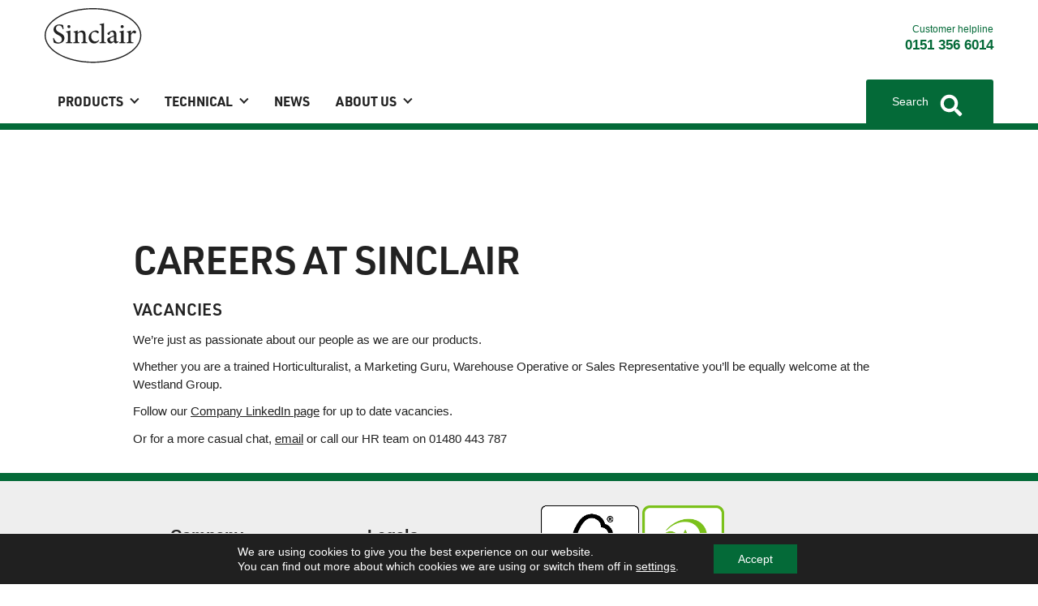

--- FILE ---
content_type: text/html; charset=UTF-8
request_url: https://www.sinclairpro.com/careers-at-sinclair
body_size: 16668
content:
<!DOCTYPE html>
<html class="no-js" lang="en-GB">
  <head class="no-skrollr">
  <meta charset="utf-8">
  <meta http-equiv="x-ua-compatible" content="ie=edge">
  <meta name="viewport" content="width=device-width, initial-scale=1, shrink-to-fit=no">

<base href="https://www.sinclairpro.com"/>


   <!--Start Cookie Script-->
   
   <!--End Cookie Script-->

  <meta name='robots' content='index, follow, max-image-preview:large, max-snippet:-1, max-video-preview:-1' />

	<!-- This site is optimized with the Yoast SEO plugin v26.7 - https://yoast.com/wordpress/plugins/seo/ -->
	<title>Careers at Sinclair - Sinclair</title>
	<meta name="description" content="Fancy a career change? Find all the latest vacancies at Sinclair and the Westland Group. Click here for more information!" />
	<link rel="canonical" href="https://www.sinclairpro.com/careers-at-sinclair" />
	<meta property="og:locale" content="en_GB" />
	<meta property="og:type" content="article" />
	<meta property="og:title" content="Careers at Sinclair - Sinclair" />
	<meta property="og:description" content="Fancy a career change? Find all the latest vacancies at Sinclair and the Westland Group. Click here for more information!" />
	<meta property="og:url" content="https://www.sinclairpro.com/careers-at-sinclair" />
	<meta property="og:site_name" content="Sinclair" />
	<meta property="article:modified_time" content="2021-01-22T09:04:20+00:00" />
	<meta name="twitter:card" content="summary_large_image" />
	<script type="application/ld+json" class="yoast-schema-graph">{"@context":"https://schema.org","@graph":[{"@type":"WebPage","@id":"https://www.sinclairpro.com/careers-at-sinclair","url":"https://www.sinclairpro.com/careers-at-sinclair","name":"Careers at Sinclair - Sinclair","isPartOf":{"@id":"https://www.sinclairpro.com/#website"},"datePublished":"2021-01-20T17:13:16+00:00","dateModified":"2021-01-22T09:04:20+00:00","description":"Fancy a career change? Find all the latest vacancies at Sinclair and the Westland Group. Click here for more information!","inLanguage":"en-GB","potentialAction":[{"@type":"ReadAction","target":["https://www.sinclairpro.com/careers-at-sinclair"]}]},{"@type":"WebSite","@id":"https://www.sinclairpro.com/#website","url":"https://www.sinclairpro.com/","name":"Sinclair","description":"Sinclair professional range from westland","publisher":{"@id":"https://www.sinclairpro.com/#organization"},"potentialAction":[{"@type":"SearchAction","target":{"@type":"EntryPoint","urlTemplate":"https://www.sinclairpro.com/?s={search_term_string}"},"query-input":{"@type":"PropertyValueSpecification","valueRequired":true,"valueName":"search_term_string"}}],"inLanguage":"en-GB"},{"@type":"Organization","@id":"https://www.sinclairpro.com/#organization","name":"Sinclair","url":"https://www.sinclairpro.com/","logo":{"@type":"ImageObject","inLanguage":"en-GB","@id":"https://www.sinclairpro.com/#/schema/logo/image/","url":"https://www.sinclairpro.com/wp-content/uploads/sites/2/2021/01/Sinclair-Logo.jpg","contentUrl":"https://www.sinclairpro.com/wp-content/uploads/sites/2/2021/01/Sinclair-Logo.jpg","width":1024,"height":1024,"caption":"Sinclair"},"image":{"@id":"https://www.sinclairpro.com/#/schema/logo/image/"}}]}</script>
	<!-- / Yoast SEO plugin. -->


<link rel='dns-prefetch' href='//use.typekit.net' />
<link rel="alternate" title="oEmbed (JSON)" type="application/json+oembed" href="https://www.sinclairpro.com/wp-json/oembed/1.0/embed?url=https%3A%2F%2Fwww.sinclairpro.com%2Fcareers-at-sinclair" />
<link rel="alternate" title="oEmbed (XML)" type="text/xml+oembed" href="https://www.sinclairpro.com/wp-json/oembed/1.0/embed?url=https%3A%2F%2Fwww.sinclairpro.com%2Fcareers-at-sinclair&#038;format=xml" />
<style id='wp-img-auto-sizes-contain-inline-css' type='text/css'>
img:is([sizes=auto i],[sizes^="auto," i]){contain-intrinsic-size:3000px 1500px}
/*# sourceURL=wp-img-auto-sizes-contain-inline-css */
</style>

<link rel='stylesheet' id='wp-block-library-css' href='https://www.sinclairpro.com/wp-includes/css/dist/block-library/style.min.css?ver=e5f5f9c8c707783cf9a73062dfc4b0de' type='text/css' media='all' />
<link rel='stylesheet' id='contact-form-7-css' href='https://www.sinclairpro.com/wp-content/plugins/contact-form-7/includes/css/styles.css?ver=6.1.4' type='text/css' media='all' />
<link rel='stylesheet' id='owlcss-css' href='https://www.sinclairpro.com/wp-content/plugins/lgx-owl-carousel/public/assets/lib/owl.carousel2/owl.carousel.css?ver=2.0.0' type='text/css' media='all' />
<link rel='stylesheet' id='owltheme-css' href='https://www.sinclairpro.com/wp-content/plugins/lgx-owl-carousel/public/assets/lib/owl.carousel2/owl.theme.default.min.css?ver=2.0.0' type='text/css' media='all' />
<link rel='stylesheet' id='lgx-owl-carousel-css' href='https://www.sinclairpro.com/wp-content/plugins/lgx-owl-carousel/public/assets/css/lgx-owl-carousel-public.css?ver=2.0.0' type='text/css' media='all' />
<link rel='stylesheet' id='mfcf7_zl_button_style-css' href='https://www.sinclairpro.com/wp-content/plugins/multiline-files-for-contact-form-7/css/style.css?12&#038;ver=e5f5f9c8c707783cf9a73062dfc4b0de' type='text/css' media='all' />
<link rel='stylesheet' id='ppress-frontend-css' href='https://www.sinclairpro.com/wp-content/plugins/wp-user-avatar/assets/css/frontend.min.css?ver=4.16.8' type='text/css' media='all' />
<link rel='stylesheet' id='ppress-flatpickr-css' href='https://www.sinclairpro.com/wp-content/plugins/wp-user-avatar/assets/flatpickr/flatpickr.min.css?ver=4.16.8' type='text/css' media='all' />
<link rel='stylesheet' id='ppress-select2-css' href='https://www.sinclairpro.com/wp-content/plugins/wp-user-avatar/assets/select2/select2.min.css?ver=e5f5f9c8c707783cf9a73062dfc4b0de' type='text/css' media='all' />
<link rel='stylesheet' id='bootstrap-style-css' href='https://www.sinclairpro.com/wp-content/themes/garden-health/legacy/httpdocs/assets/css/bootstrap.min.css?ver=e5f5f9c8c707783cf9a73062dfc4b0de' type='text/css' media='all' />
<link rel='stylesheet' id='parent-style-css' href='https://www.sinclairpro.com/wp-content/themes/garden-health/legacy/httpdocs/assets/css/main.css?ver=e5f5f9c8c707783cf9a73062dfc4b0de' type='text/css' media='all' />
<link rel='stylesheet' id='parent-legacy-style-css' href='https://www.sinclairpro.com/wp-content/themes/garden-health/legacy/httpdocs/assets/css/styles.css?ver=e5f5f9c8c707783cf9a73062dfc4b0de' type='text/css' media='all' />
<link rel='stylesheet' id='gardman-style-css' href='https://www.sinclairpro.com/wp-content/themes/sinclair-child/resources/main.css?ver=e5f5f9c8c707783cf9a73062dfc4b0de' type='text/css' media='all' />
<link rel='stylesheet' id='child-style-css' href='https://www.sinclairpro.com/wp-content/themes/sinclair-child/resources/style.css?ver=1.0.1' type='text/css' media='all' />
<link rel='stylesheet' id='moove-css-css' href='https://www.sinclairpro.com/wp-content/themes/garden-health/resources/../app/moove/styles.css?ver=1.2.21' type='text/css' media='all' />
<style id='imh-6310-head-css-inline-css' type='text/css'>
.imh-6310-point-icons{display: none}
/*# sourceURL=imh-6310-head-css-inline-css */
</style>
<link rel='stylesheet' id='moove_gdpr_frontend-css' href='https://www.sinclairpro.com/wp-content/plugins/gdpr-cookie-compliance/dist/styles/gdpr-main-nf.css?ver=5.0.9' type='text/css' media='all' />
<style id='moove_gdpr_frontend-inline-css' type='text/css'>
				#moove_gdpr_cookie_modal .moove-gdpr-modal-content .moove-gdpr-tab-main h3.tab-title, 
				#moove_gdpr_cookie_modal .moove-gdpr-modal-content .moove-gdpr-tab-main span.tab-title,
				#moove_gdpr_cookie_modal .moove-gdpr-modal-content .moove-gdpr-modal-left-content #moove-gdpr-menu li a, 
				#moove_gdpr_cookie_modal .moove-gdpr-modal-content .moove-gdpr-modal-left-content #moove-gdpr-menu li button,
				#moove_gdpr_cookie_modal .moove-gdpr-modal-content .moove-gdpr-modal-left-content .moove-gdpr-branding-cnt a,
				#moove_gdpr_cookie_modal .moove-gdpr-modal-content .moove-gdpr-modal-footer-content .moove-gdpr-button-holder a.mgbutton, 
				#moove_gdpr_cookie_modal .moove-gdpr-modal-content .moove-gdpr-modal-footer-content .moove-gdpr-button-holder button.mgbutton,
				#moove_gdpr_cookie_modal .cookie-switch .cookie-slider:after, 
				#moove_gdpr_cookie_modal .cookie-switch .slider:after, 
				#moove_gdpr_cookie_modal .switch .cookie-slider:after, 
				#moove_gdpr_cookie_modal .switch .slider:after,
				#moove_gdpr_cookie_info_bar .moove-gdpr-info-bar-container .moove-gdpr-info-bar-content p, 
				#moove_gdpr_cookie_info_bar .moove-gdpr-info-bar-container .moove-gdpr-info-bar-content p a,
				#moove_gdpr_cookie_info_bar .moove-gdpr-info-bar-container .moove-gdpr-info-bar-content a.mgbutton, 
				#moove_gdpr_cookie_info_bar .moove-gdpr-info-bar-container .moove-gdpr-info-bar-content button.mgbutton,
				#moove_gdpr_cookie_modal .moove-gdpr-modal-content .moove-gdpr-tab-main .moove-gdpr-tab-main-content h1, 
				#moove_gdpr_cookie_modal .moove-gdpr-modal-content .moove-gdpr-tab-main .moove-gdpr-tab-main-content h2, 
				#moove_gdpr_cookie_modal .moove-gdpr-modal-content .moove-gdpr-tab-main .moove-gdpr-tab-main-content h3, 
				#moove_gdpr_cookie_modal .moove-gdpr-modal-content .moove-gdpr-tab-main .moove-gdpr-tab-main-content h4, 
				#moove_gdpr_cookie_modal .moove-gdpr-modal-content .moove-gdpr-tab-main .moove-gdpr-tab-main-content h5, 
				#moove_gdpr_cookie_modal .moove-gdpr-modal-content .moove-gdpr-tab-main .moove-gdpr-tab-main-content h6,
				#moove_gdpr_cookie_modal .moove-gdpr-modal-content.moove_gdpr_modal_theme_v2 .moove-gdpr-modal-title .tab-title,
				#moove_gdpr_cookie_modal .moove-gdpr-modal-content.moove_gdpr_modal_theme_v2 .moove-gdpr-tab-main h3.tab-title, 
				#moove_gdpr_cookie_modal .moove-gdpr-modal-content.moove_gdpr_modal_theme_v2 .moove-gdpr-tab-main span.tab-title,
				#moove_gdpr_cookie_modal .moove-gdpr-modal-content.moove_gdpr_modal_theme_v2 .moove-gdpr-branding-cnt a {
					font-weight: inherit				}
			#moove_gdpr_cookie_modal,#moove_gdpr_cookie_info_bar,.gdpr_cookie_settings_shortcode_content{font-family:inherit}#moove_gdpr_save_popup_settings_button{background-color:#373737;color:#fff}#moove_gdpr_save_popup_settings_button:hover{background-color:#000}#moove_gdpr_cookie_info_bar .moove-gdpr-info-bar-container .moove-gdpr-info-bar-content a.mgbutton,#moove_gdpr_cookie_info_bar .moove-gdpr-info-bar-container .moove-gdpr-info-bar-content button.mgbutton{background-color:#046a38}#moove_gdpr_cookie_modal .moove-gdpr-modal-content .moove-gdpr-modal-footer-content .moove-gdpr-button-holder a.mgbutton,#moove_gdpr_cookie_modal .moove-gdpr-modal-content .moove-gdpr-modal-footer-content .moove-gdpr-button-holder button.mgbutton,.gdpr_cookie_settings_shortcode_content .gdpr-shr-button.button-green{background-color:#046a38;border-color:#046a38}#moove_gdpr_cookie_modal .moove-gdpr-modal-content .moove-gdpr-modal-footer-content .moove-gdpr-button-holder a.mgbutton:hover,#moove_gdpr_cookie_modal .moove-gdpr-modal-content .moove-gdpr-modal-footer-content .moove-gdpr-button-holder button.mgbutton:hover,.gdpr_cookie_settings_shortcode_content .gdpr-shr-button.button-green:hover{background-color:#fff;color:#046a38}#moove_gdpr_cookie_modal .moove-gdpr-modal-content .moove-gdpr-modal-close i,#moove_gdpr_cookie_modal .moove-gdpr-modal-content .moove-gdpr-modal-close span.gdpr-icon{background-color:#046a38;border:1px solid #046a38}#moove_gdpr_cookie_info_bar span.moove-gdpr-infobar-allow-all.focus-g,#moove_gdpr_cookie_info_bar span.moove-gdpr-infobar-allow-all:focus,#moove_gdpr_cookie_info_bar button.moove-gdpr-infobar-allow-all.focus-g,#moove_gdpr_cookie_info_bar button.moove-gdpr-infobar-allow-all:focus,#moove_gdpr_cookie_info_bar span.moove-gdpr-infobar-reject-btn.focus-g,#moove_gdpr_cookie_info_bar span.moove-gdpr-infobar-reject-btn:focus,#moove_gdpr_cookie_info_bar button.moove-gdpr-infobar-reject-btn.focus-g,#moove_gdpr_cookie_info_bar button.moove-gdpr-infobar-reject-btn:focus,#moove_gdpr_cookie_info_bar span.change-settings-button.focus-g,#moove_gdpr_cookie_info_bar span.change-settings-button:focus,#moove_gdpr_cookie_info_bar button.change-settings-button.focus-g,#moove_gdpr_cookie_info_bar button.change-settings-button:focus{-webkit-box-shadow:0 0 1px 3px #046a38;-moz-box-shadow:0 0 1px 3px #046a38;box-shadow:0 0 1px 3px #046a38}#moove_gdpr_cookie_modal .moove-gdpr-modal-content .moove-gdpr-modal-close i:hover,#moove_gdpr_cookie_modal .moove-gdpr-modal-content .moove-gdpr-modal-close span.gdpr-icon:hover,#moove_gdpr_cookie_info_bar span[data-href]>u.change-settings-button{color:#046a38}#moove_gdpr_cookie_modal .moove-gdpr-modal-content .moove-gdpr-modal-left-content #moove-gdpr-menu li.menu-item-selected a span.gdpr-icon,#moove_gdpr_cookie_modal .moove-gdpr-modal-content .moove-gdpr-modal-left-content #moove-gdpr-menu li.menu-item-selected button span.gdpr-icon{color:inherit}#moove_gdpr_cookie_modal .moove-gdpr-modal-content .moove-gdpr-modal-left-content #moove-gdpr-menu li a span.gdpr-icon,#moove_gdpr_cookie_modal .moove-gdpr-modal-content .moove-gdpr-modal-left-content #moove-gdpr-menu li button span.gdpr-icon{color:inherit}#moove_gdpr_cookie_modal .gdpr-acc-link{line-height:0;font-size:0;color:transparent;position:absolute}#moove_gdpr_cookie_modal .moove-gdpr-modal-content .moove-gdpr-modal-close:hover i,#moove_gdpr_cookie_modal .moove-gdpr-modal-content .moove-gdpr-modal-left-content #moove-gdpr-menu li a,#moove_gdpr_cookie_modal .moove-gdpr-modal-content .moove-gdpr-modal-left-content #moove-gdpr-menu li button,#moove_gdpr_cookie_modal .moove-gdpr-modal-content .moove-gdpr-modal-left-content #moove-gdpr-menu li button i,#moove_gdpr_cookie_modal .moove-gdpr-modal-content .moove-gdpr-modal-left-content #moove-gdpr-menu li a i,#moove_gdpr_cookie_modal .moove-gdpr-modal-content .moove-gdpr-tab-main .moove-gdpr-tab-main-content a:hover,#moove_gdpr_cookie_info_bar.moove-gdpr-dark-scheme .moove-gdpr-info-bar-container .moove-gdpr-info-bar-content a.mgbutton:hover,#moove_gdpr_cookie_info_bar.moove-gdpr-dark-scheme .moove-gdpr-info-bar-container .moove-gdpr-info-bar-content button.mgbutton:hover,#moove_gdpr_cookie_info_bar.moove-gdpr-dark-scheme .moove-gdpr-info-bar-container .moove-gdpr-info-bar-content a:hover,#moove_gdpr_cookie_info_bar.moove-gdpr-dark-scheme .moove-gdpr-info-bar-container .moove-gdpr-info-bar-content button:hover,#moove_gdpr_cookie_info_bar.moove-gdpr-dark-scheme .moove-gdpr-info-bar-container .moove-gdpr-info-bar-content span.change-settings-button:hover,#moove_gdpr_cookie_info_bar.moove-gdpr-dark-scheme .moove-gdpr-info-bar-container .moove-gdpr-info-bar-content button.change-settings-button:hover,#moove_gdpr_cookie_info_bar.moove-gdpr-dark-scheme .moove-gdpr-info-bar-container .moove-gdpr-info-bar-content u.change-settings-button:hover,#moove_gdpr_cookie_info_bar span[data-href]>u.change-settings-button,#moove_gdpr_cookie_info_bar.moove-gdpr-dark-scheme .moove-gdpr-info-bar-container .moove-gdpr-info-bar-content a.mgbutton.focus-g,#moove_gdpr_cookie_info_bar.moove-gdpr-dark-scheme .moove-gdpr-info-bar-container .moove-gdpr-info-bar-content button.mgbutton.focus-g,#moove_gdpr_cookie_info_bar.moove-gdpr-dark-scheme .moove-gdpr-info-bar-container .moove-gdpr-info-bar-content a.focus-g,#moove_gdpr_cookie_info_bar.moove-gdpr-dark-scheme .moove-gdpr-info-bar-container .moove-gdpr-info-bar-content button.focus-g,#moove_gdpr_cookie_info_bar.moove-gdpr-dark-scheme .moove-gdpr-info-bar-container .moove-gdpr-info-bar-content a.mgbutton:focus,#moove_gdpr_cookie_info_bar.moove-gdpr-dark-scheme .moove-gdpr-info-bar-container .moove-gdpr-info-bar-content button.mgbutton:focus,#moove_gdpr_cookie_info_bar.moove-gdpr-dark-scheme .moove-gdpr-info-bar-container .moove-gdpr-info-bar-content a:focus,#moove_gdpr_cookie_info_bar.moove-gdpr-dark-scheme .moove-gdpr-info-bar-container .moove-gdpr-info-bar-content button:focus,#moove_gdpr_cookie_info_bar.moove-gdpr-dark-scheme .moove-gdpr-info-bar-container .moove-gdpr-info-bar-content span.change-settings-button.focus-g,span.change-settings-button:focus,button.change-settings-button.focus-g,button.change-settings-button:focus,#moove_gdpr_cookie_info_bar.moove-gdpr-dark-scheme .moove-gdpr-info-bar-container .moove-gdpr-info-bar-content u.change-settings-button.focus-g,#moove_gdpr_cookie_info_bar.moove-gdpr-dark-scheme .moove-gdpr-info-bar-container .moove-gdpr-info-bar-content u.change-settings-button:focus{color:#046a38}#moove_gdpr_cookie_modal .moove-gdpr-branding.focus-g span,#moove_gdpr_cookie_modal .moove-gdpr-modal-content .moove-gdpr-tab-main a.focus-g,#moove_gdpr_cookie_modal .moove-gdpr-modal-content .moove-gdpr-tab-main .gdpr-cd-details-toggle.focus-g{color:#046a38}#moove_gdpr_cookie_modal.gdpr_lightbox-hide{display:none}#moove_gdpr_cookie_info_bar .moove-gdpr-info-bar-container .moove-gdpr-info-bar-content a.mgbutton,#moove_gdpr_cookie_info_bar .moove-gdpr-info-bar-container .moove-gdpr-info-bar-content button.mgbutton,#moove_gdpr_cookie_modal .moove-gdpr-modal-content .moove-gdpr-modal-footer-content .moove-gdpr-button-holder a.mgbutton,#moove_gdpr_cookie_modal .moove-gdpr-modal-content .moove-gdpr-modal-footer-content .moove-gdpr-button-holder button.mgbutton,.gdpr-shr-button,#moove_gdpr_cookie_info_bar .moove-gdpr-infobar-close-btn{border-radius:0}
/*# sourceURL=moove_gdpr_frontend-inline-css */
</style>
<script type="text/javascript" src="//use.typekit.net/ucg0mqa.js?ver=e5f5f9c8c707783cf9a73062dfc4b0de" id="elp-typekit-js"></script>
<script type="text/javascript" src="https://www.sinclairpro.com/wp-includes/js/jquery/jquery.min.js?ver=3.7.1" id="jquery-core-js"></script>
<script type="text/javascript" src="https://www.sinclairpro.com/wp-includes/js/jquery/jquery-migrate.min.js?ver=3.4.1" id="jquery-migrate-js"></script>
<script type="text/javascript" src="https://www.sinclairpro.com/wp-content/plugins/multiline-files-for-contact-form-7/js/zl-multine-files.js?ver=e5f5f9c8c707783cf9a73062dfc4b0de" id="mfcf7_zl_multiline_files_script-js"></script>
<script type="text/javascript" src="https://www.sinclairpro.com/wp-content/plugins/wp-user-avatar/assets/flatpickr/flatpickr.min.js?ver=4.16.8" id="ppress-flatpickr-js"></script>
<script type="text/javascript" src="https://www.sinclairpro.com/wp-content/plugins/wp-user-avatar/assets/select2/select2.min.js?ver=4.16.8" id="ppress-select2-js"></script>
<script type="text/javascript" src="https://www.sinclairpro.com/wp-content/themes/garden-health/legacy/httpdocs/assets/js/libs/modernizr.js?ver=e5f5f9c8c707783cf9a73062dfc4b0de" id="parent-legacy-modernizr-js"></script>
<script type="text/javascript" src="https://www.sinclairpro.com/wp-content/themes/garden-health/resources/../app/moove/front-end.js?ver=e5f5f9c8c707783cf9a73062dfc4b0de" id="wst_frontend_scripts-js"></script>
<script type="text/javascript" src="https://www.sinclairpro.com/wp-content/themes/garden-health/resources/../app/moove/iframeresizer.js?ver=e5f5f9c8c707783cf9a73062dfc4b0de" id="wst_iframe_resizer-js"></script>
<script type="text/javascript" src="https://www.sinclairpro.com/wp-content/themes/garden-health/resources/../app/moove/swiper-bundle.min.js?ver=1.2.21" id="wst_swiper-js"></script>
<script type="text/javascript" src="https://www.sinclairpro.com/wp-content/plugins/lgx-owl-carousel/public/assets/lib/owl.carousel2/owl.carousel.js?ver=2.0.0" id="lgxowljs-js"></script>
<script type="text/javascript" id="lgx-owl-carousel-js-extra">
/* <![CDATA[ */
var lgxcarousel = {"owl_navigationTextL":"https://www.sinclairpro.com/wp-content/plugins/lgx-owl-carousel/public/assets/img/arrow-left.png","owl_navigationTextR":"https://www.sinclairpro.com/wp-content/plugins/lgx-owl-carousel/public/assets/img/arrow-right.png"};
//# sourceURL=lgx-owl-carousel-js-extra
/* ]]> */
</script>
<script type="text/javascript" src="https://www.sinclairpro.com/wp-content/plugins/lgx-owl-carousel/public/assets/js/lgx-owl-carousel-public.js?ver=2.0.0" id="lgx-owl-carousel-js"></script>
<link rel="https://api.w.org/" href="https://www.sinclairpro.com/wp-json/" /><link rel="alternate" title="JSON" type="application/json" href="https://www.sinclairpro.com/wp-json/wp/v2/pages/785" /><link rel='shortlink' href='https://www.sinclairpro.com/?p=785' />
<script type="text/javascript" src="https://sinclairpro.com/wp-content/themes/sinclair-child/resources/postscibe.js"></script><style> .lgx-carousel-section .lgx-carousel .owl-video-tn{height: 350px; width: 100%;} </style><!--noptimize-->
<!--
     1010001      1010100
     111000       000101
     010101      111100     00110       11100   0010      001   110111
    0111111     110001  0001100000   10001001110011000    1011000   0110
    01  1110   00  000101111    011010101    1000 0001   0010100    0100
   100  10111100  101110010     001100101    10110 0101  01110000001110
   01    101100   1000 1001    111101111     0110  0000100 00001       101
  001    0101    10001 101001001111  10001 100010  10100   01110      11101
101110   111    1111011   0010101    011110         110     1011010    010

WordPress website by Moove Agency. We are a premium supplier of quality WordPress plugins, services and support. Visit our site to learn more: https://www.MooveAgency.com/
-->
<!--/noptimize-->
        <script type="text/javascript">try {
                Typekit.load();
            } catch (e) {
            }</script>
    
  <link rel="apple-touch-icon" sizes="180x180" href="https://www.sinclairpro.com/wp-content/themes/sinclair-child/resources/assets/images/icons/apple-touch-icon.png">
  <link rel="icon" type="image/png" sizes="32x32" href="https://www.sinclairpro.com/wp-content/themes/sinclair-child/resources/assets/images/icons/favicon-32x32.png">
  <link rel="icon" type="image/png" sizes="16x16" href="https://www.sinclairpro.com/wp-content/themes/sinclair-child/resources/assets/images/icons/favicon-16x16.png">
  <link rel="stylesheet" type="text/css" href="https://www.gardenhealth.com/wp-content/themes/garden-health/resources/assets/styles/new-careers.css?v=2">
  <link rel="mask-icon" href="https://www.sinclairpro.com/wp-content/themes/sinclair-child/resources/assets/images/icons/safari-pinned-tab.svg" color="#006737">
  <link rel="shortcut icon" href="https://www.sinclairpro.com/wp-content/themes/sinclair-child/resources/assets/images/icons/favicon.ico">
  <meta name="apple-mobile-web-app-title" content="Sinclair">
  <meta name="application-name" content="Sinclair">
  <meta name="msapplication-TileColor" content="#ffffff">
  <link rel="manifest" href="https://www.sinclairpro.com/wp-content/themes/sinclair-child/resources/site.webmanifest">
  <meta name="msapplication-config" content="https://www.sinclairpro.com/wp-content/themes/sinclair-child/resources/browserconfig.xml">
  <meta name="theme-color" content="#006534">
  

  <script>
    // Picture element HTML5 shiv
    document.createElement( "picture" );
  </script>
  <script type="text/javascript" src="https://cdnjs.cloudflare.com/ajax/libs/picturefill/3.0.3/picturefill.min.js" ></script>

    <script>
      window.assetPath = '/wp-content/themes/garden-health/legacy/httpdocs/assets/';
      window.legacy_asset_path = '/wp-content/themes/garden-health/legacy/httpdocs/assets/';
      window.mapIcon = '';
      window.ajaxurl = 'https://www.sinclairpro.com/wp-admin/admin-ajax.php';
      window.dataLayer = window.dataLayer || [];

            window.dataLayer.push({
        'postType': 'page'
      });
          </script>

    <link rel="shortcut icon" href="assets/images/favicon.ico?v=1">

</head>  <body id="template--home"  class="wp-singular page-template page-template-template-page-builder template-page-builder page page-id-785 wp-theme-garden-healthresources wp-child-theme-sinclair-childresources metaslider-plugin careers-at-sinclair app-data index-data singular-data page-data page-785-data page-careers-at-sinclair-data template-page-builder-data">
        <header class="header">
  <div class="header-wrap">
    <div class="header-inner-wrap">
      <a class="logo-wrap" href="https://www.sinclairpro.com/" title="Return to homepage"><img alt="Sinclair logo" src="/wp-content/themes/sinclair-child/resources/assets/images/sinclair.svg"></a>

      <div class="contact-wrap">
        <h3 class="footer__contact-title-sub">&nbsp;&nbsp; <span class="hide-phablet">Customer helpline</span> <a class="footer__tel" href="tel:0151 356 6014">0151 356 6014</a></h3>
              </div>
    </div>
  </div>
  <nav class="header__nav">
    <div class="header__mega-menu-wrapper container">
      <a class="logo-wrap" href="" title="Return to homepage"><img alt="Sinclair logo" class="hide-md-up" src="/wp-content/themes/sinclair-child/resources/assets/images/sinclair.svg"></a>
      <div class="mega-menu">
        <div class="mega-menu__wrapper"><ul id="menu-main-menu" class="mega-menu__items"><li id="menu-item-275" class="menu-item menu-item-type-custom menu-item-object-custom menu-item-has-children menu-item-275 dropdown"><a title="Products" href="#">Products <i class="fa fa-angle-down"></i></a>
<div class="sub-menu__wrapper menu-depth-1"><ul class="sub-menu"><div class="mega-menu__extras mega-menu__extras--2col"></div>
<li class="menu-item--back menu-item"><a title="Back" href="#">Back</a></li>	<li id="menu-item-1352" class="menu-item menu-item-type-taxonomy menu-item-object-product_categories menu-item-has-children menu-item-1352 dropdown"><a title="Growing Media" href="https://www.sinclairpro.com/products/growing-media">Growing Media</a>
	<div class="sub-menu__wrapper menu-depth-2"><ul class="sub-menu"><div class="mega-menu__extras mega-menu__extras--2col"></div>
<li class="menu-item--back menu-item"><a title="Back" href="#">Back</a></li>		<li id="menu-item-398" class="menu-item menu-item-type-taxonomy menu-item-object-product_categories menu-item-398"><a title="Propagation" href="https://www.sinclairpro.com/products/propagation">Propagation</a></li>
		<li id="menu-item-1206" class="menu-item menu-item-type-taxonomy menu-item-object-product_categories menu-item-1206"><a title="Annuals" href="https://www.sinclairpro.com/products/annuals">Annuals</a></li>
		<li id="menu-item-567" class="menu-item menu-item-type-taxonomy menu-item-object-product_categories menu-item-567"><a title="Nursery Stock" href="https://www.sinclairpro.com/products/nursery-stock">Nursery Stock</a></li>

	</ul></div>
</li>
	<li id="menu-item-1603" class="menu-item menu-item-type-taxonomy menu-item-object-product_categories menu-item-1603"><a title="Pot Topper" href="https://www.sinclairpro.com/products/pot-topper">Pot Topper</a></li>
	<li id="menu-item-923" class="menu-item menu-item-type-taxonomy menu-item-object-product_categories menu-item-has-children menu-item-923 dropdown"><a title="Nutrition" href="https://www.sinclairpro.com/products/nutrition">Nutrition</a>
	<div class="sub-menu__wrapper menu-depth-2"><ul class="sub-menu"><div class="mega-menu__extras mega-menu__extras--2col"></div>
<li class="menu-item--back menu-item"><a title="Back" href="#">Back</a></li>		<li id="menu-item-1207" class="menu-item menu-item-type-taxonomy menu-item-object-product_categories menu-item-1207"><a title="CRF" href="https://www.sinclairpro.com/products/crf">CRF</a></li>
		<li id="menu-item-1208" class="menu-item menu-item-type-taxonomy menu-item-object-product_categories menu-item-1208"><a title="Fertilisers" href="https://www.sinclairpro.com/products/fertilisers">Fertilisers</a></li>

	</ul></div>
</li>
	<li id="menu-item-929" class="menu-item menu-item-type-taxonomy menu-item-object-product_categories menu-item-929"><a title="Controls" href="https://www.sinclairpro.com/products/controls">Controls</a></li>
	<li id="menu-item-1251" class="menu-item menu-item-type-taxonomy menu-item-object-product_categories menu-item-1251"><a title="Biostimulants" href="https://www.sinclairpro.com/products/biostimulants">Biostimulants</a></li>
	<li id="menu-item-1398" class="menu-item menu-item-type-taxonomy menu-item-object-product_categories menu-item-1398"><a title="Water Management" href="https://www.sinclairpro.com/products/water-management">Water Management</a></li>
	<li id="menu-item-381" class="menu-item menu-item-type-taxonomy menu-item-object-product_categories menu-item-381"><a title="Bark" href="https://www.sinclairpro.com/products/bark">Bark</a></li>
	<li id="menu-item-948" class="menu-item menu-item-type-taxonomy menu-item-object-product_categories menu-item-948"><a title="Perlite &amp; Vermiculite" href="https://www.sinclairpro.com/products/perlite-vermiculite">Perlite &amp; Vermiculite</a></li>
	<li id="menu-item-1209" class="menu-item menu-item-type-taxonomy menu-item-object-product_categories menu-item-1209"><a title="Hydroleca" href="https://www.sinclairpro.com/products/hydroleca">Hydroleca</a></li>
	<li id="menu-item-1217" class="menu-item menu-item-type-taxonomy menu-item-object-product_categories menu-item-has-children menu-item-1217 dropdown"><a title="West+" href="https://www.sinclairpro.com/products/west">West+</a>
	<div class="sub-menu__wrapper menu-depth-2"><ul class="sub-menu"><div class="mega-menu__extras mega-menu__extras--2col"></div>
<li class="menu-item--back menu-item"><a title="Back" href="#">Back</a></li>		<li id="menu-item-1253" class="menu-item menu-item-type-taxonomy menu-item-object-product_categories menu-item-1253"><a title="Crop Protection" href="https://www.sinclairpro.com/products/crop-protection">Crop Protection</a></li>

	</ul></div>
</li>
	<li id="menu-item-1210" class="menu-item menu-item-type-taxonomy menu-item-object-product_categories menu-item-1210"><a title="Lawn Products" href="https://www.sinclairpro.com/products/lawn-products">Lawn Products</a></li>
	<li id="menu-item-410" class="nav__item--all menu-item menu-item-type-custom menu-item-object-custom menu-item-410 menu-item--all"><a title="View all" href="/products">View all</a></li>

</ul></div>
</li>
<li id="menu-item-517" class="menu-item menu-item-type-custom menu-item-object-custom menu-item-has-children menu-item-517 dropdown"><a title="Technical" href="#">Technical <i class="fa fa-angle-down"></i></a>
<div class="sub-menu__wrapper menu-depth-1"><ul class="sub-menu"><div class="mega-menu__extras mega-menu__extras--2col"></div>
<li class="menu-item--back menu-item"><a title="Back" href="#">Back</a></li>	<li id="menu-item-580" class="menu-item menu-item-type-post_type menu-item-object-page menu-item-580"><a title="Accreditations" href="https://www.sinclairpro.com/accreditations">Accreditations</a></li>
	<li id="menu-item-740" class="menu-item menu-item-type-post_type menu-item-object-page menu-item-740"><a title="Safety Data Sheets" href="https://www.sinclairpro.com/safety-data-sheets">Safety Data Sheets</a></li>
	<li id="menu-item-533" class="menu-item menu-item-type-post_type menu-item-object-page menu-item-533"><a title="Technical Support" href="https://www.sinclairpro.com/technical-support">Technical Support</a></li>
	<li id="menu-item-1361" class="menu-item menu-item-type-post_type menu-item-object-page menu-item-1361"><a title="Further Product Information" href="https://www.sinclairpro.com/further-product-information">Further Product Information</a></li>

</ul></div>
</li>
<li id="menu-item-277" class="menu-item menu-item-type-custom menu-item-object-custom menu-item-277"><a title="News" href="/news">News</a></li>
<li id="menu-item-369" class="menu-item menu-item-type-post_type menu-item-object-page menu-item-has-children menu-item-369 dropdown"><a title="About Us" href="https://www.sinclairpro.com/about-us">About Us <i class="fa fa-angle-down"></i></a>
<div class="sub-menu__wrapper menu-depth-1"><ul class="sub-menu"><div class="mega-menu__extras mega-menu__extras--2col"></div>
<li class="menu-item--back menu-item"><a title="Back" href="#">Back</a></li>	<li id="menu-item-370" class="menu-item menu-item-type-post_type menu-item-object-page menu-item-370"><a title="Contact Us" href="https://www.sinclairpro.com/about-us/contact-us">Contact Us</a></li>
	<li id="menu-item-497" class="menu-item menu-item-type-post_type menu-item-object-page menu-item-497"><a title="Meet the Team" href="https://www.sinclairpro.com/company-representatives">Meet the Team</a></li>
	<li id="menu-item-498" class="menu-item menu-item-type-post_type menu-item-object-page menu-item-498"><a title="Trade Shows and Exhibitions" href="https://www.sinclairpro.com/trade-shows-and-exhibitions">Trade Shows and Exhibitions</a></li>
	<li id="menu-item-499" class="menu-item menu-item-type-post_type menu-item-object-page menu-item-499"><a title="Key Distributors" href="https://www.sinclairpro.com/key-distributors">Key Distributors</a></li>

</ul></div>
</li>
</ul></div>
      </div>

      <div class="header__search" id="jsSearch">
        <div class="search__label">
          Search
        </div>
        <div class="search__icon">
        <svg xmlns="http://www.w3.org/2000/svg" width="40" height="40"><g fill="none" fill-rule="evenodd"><path d="M0 0h40v40H0z"/><path id="icon-search" fill="#222" d="M32.969 29.679l-5.193-5.183a1.252 1.252 0 00-.885-.363h-.85a10.744 10.744 0 002.292-6.654c0-5.973-4.849-10.812-10.833-10.812S6.667 11.507 6.667 17.479c0 5.973 4.849 10.812 10.833 10.812 2.516 0 4.828-.852 6.667-2.287v.847c0 .333.13.65.364.884l5.193 5.182c.49.49 1.281.49 1.766 0l1.474-1.47c.49-.49.49-1.28.005-1.768zM17.5 24.133c-3.682 0-6.667-2.974-6.667-6.654a6.657 6.657 0 016.667-6.654c3.682 0 6.667 2.974 6.667 6.654a6.657 6.657 0 01-6.667 6.654z"/></g></svg>
          
        </div>

        <form action="https://www.sinclairpro.com/" class="header__search__form" id="custom-site-search" enctype="application/x-www-form-urlencoded" method="get">

    <div class="input-container">
            <input autofocus="" class="custom-search-input" id="custom-search-input" name="s" placeholder="SEARCH OUR SITE" type="text" value="">
 
 
     <button type="button" id="close-search" class="close-btn">X</button>
    <div id="search-results">        
        
    </div>

       
    </div>
        <label class="visuallyhidden" for="custom-search-input">Search.</label>
       <div class="site-search-btn-wrap">
        <button class="site-search-btn" id="search-submit-btn" type="submit">  GO</button>
      
    </div>
</form>



<style>
.custom-search-input, .custom-search-input:focus {
    border: none !important;
     outline: none !important;
}

.input-container {
    border-bottom: 0.1px solid rgba(255,255,255,0.6);
    width: 100%;
    display: flex;
    align-items: center;
    padding: 0 !important;
    margin: 10px !important;
}

#search-results {
    position: absolute;
    width: 100%;
    background: white;
    box-shadow: 0 4px 6px rgba(0,0,0,0.1);
    border: 1px solid #ccc;
    border-top: none;
    top: 60px;
    left: 0px;
    z-index: 1000;
    max-height: 500px;
    overflow-y: scroll;
    overflow-x: hidden;
}


#search-results li {
    display:flex;
    flex-direction: row;
    justify-content: flex-start;
}

#search-results::-webkit-scrollbar {
    width: 8px;
}

#search-results {
    -ms-overflow-style: none;
}

#search-results {
    scrollbar-width: 8px;
}

#search-results::-webkit-scrollbar-thumb {
    background-color: darkgrey; /* Color of the scrollbar */
    border-radius: 10px; /* Rounded corners for the scrollbar */
}

#search-results::-webkit-scrollbar:horizontal {
    height: 5px;
}

#search-results ul {
    list-style: none;
    margin: 0;
    padding: 0;
}

#search-results li {
    padding: 8px 12px;
    cursor: pointer;
    line-height: 1.5;
    overflow: hidden;
}

#search-results li:hover {
    background-color: #f0f0f0;
}


#search-results strong {
    display: block;
    margin-bottom: 10px;
    color: #333;
    font-size: 16px;
}

#search-results ul {
    list-style: none;
    padding: 0;
}

#search-results li {
    padding: 10px;
    display: flex;
    align-items: center;
    cursor: pointer;
    min-height: 70px;
}

#search-results strong {
    margin-bottom: 0;
}

#search-results li img {
    margin-right: 10px;
}

#search-results li:hover {
    background-color: #f0f0f0;
}

.site-clear-btn, .close-btn {
    padding: 6px 12px;
    margin-left: 5px;
    font-size: 14px;
    color: #666;
    background-color: #fff;
    border: 1px solid #ccc;
    cursor: pointer;
}

.close-btn {
    float: right;
    font-weight: bold;
    font-size: 16px; 
}

#search-results {
    display: none; /* Ensure results are hidden initially */
}

#article-header, #product-header {
    display: flex;
    align-items: center;
    padding: 15px;
    background-color: white;
    border-bottom: 5px solid rgba(0, 0, 0, 0.05);
/*     margin-bottom: 18px; */
}

#article-header *, #product-header * {
    color: rgb(153, 194, 36) !important;
    font-size: 18px !important;
}

#product-header {
/*     margin-top: 18px; */
}

#custom-site-search button {
    background:none;
    border: none;
    color: white;
}

.site-search-btn-wrap {
    background: #21512F;
    border-radius: 0 5px 5px 0;
    display: flex;
    align-items: stretch; /* Ensure children take the full height */
      margin-right: 0;
    padding: 10px;
    height: 100%;
}

#jsSearch {
    cursor:pointer;
}

#custom-site-search {
    padding: 0 !important;
    height: 60px;
    align-items: center;
    background-color: rgb(4, 106, 56); 
    border-radius: 4px;
}

.custom-search-input {
    flex-grow: 1;
    padding: 10px;
    margin-right: 5px;
    background: transparent;
    border: 1px solid #fff; /* Light border for some contrast */
    color: white;
    font-size: 16px;
}

.custom-search-input::placeholder {
    color: #ddd; /* Lighter for better visibility */
}

.site-search-btn, .close-btn {
    background-color: transparent;
    color: white;
    cursor: pointer;
    font-size: 20px; /* Larger icons */
    border: none;
}

.site-search-btn:hover, .close-btn:hover {
    color: #bbbbbb; /* Light gray for hover effect */
}

.search-item-content * {
    color: rgba(0,0,0,0.6) !important;
}



@media (max-width: 767px) {
       #custom-site-search {
        padding: 10px 20px;
        width: 87vw !important;
        /* right: -70px !important; */
        /* left: -1px; */
        margin: auto;
    }

    .custom-search-input {
        font-size: 14px;
    }
    
    #search-results {
        top: 60px;
        padding: 10px;
        min-height: 80vh;
        left:-1px;
        overflow:scroll;
    }
    
       #search-results li {
        padding-left: 15px;
        max-height: 80px;
         white-space: pre-wrap;
    }

    .site-search-btn, .close-btn, .site-clear-btn {
        font-size: 14px;
    }
    
   
}

@media (max-width: 400px) {
     #custom-site-search {
         right:0;
        /*left:-86px;*/
    }
    
    .header {
        max-width: 100vw;
    }

}


input, select, textarea, button {
    font-size: 16px; // Ensures iOS does not zoom in on these elements
}




</style>

<script>

jQuery(document).ready(function ($) {
    
 var ajaxRequest; 
    var debounceTimer;
    $("#custom-search-input").on("input", function() {
        clearTimeout(debounceTimer);
        debounceTimer = setTimeout(triggerSearch, 300); // Debounce the input by 300 ms
    });

    function triggerSearch() {
        var input = $("#custom-search-input").val().trim();

        // Abort the previous request
        if (ajaxRequest) {
            ajaxRequest.abort();
        }

        // Check if the input is empty or less than 2 characters
        if (input.length < 2) {
            $('#search-results').empty().hide();
            return;
        }

        // Make the AJAX request
        ajaxRequest = $.ajax({
            url: "/wp-admin/admin-ajax.php",
            type: "POST",
            dataType: "json",
            data: {
                action: "search_site",
                s: input
            },
            success: function(data) {
                $('#search-results').empty().show(); // Clear previous results
                if (data.data && data.data.suggestions.length > 0) {
                    createSearchResults(data.data.suggestions, input);
                } else {
                    $('#search-results').append('<div><strong>No results found.</strong></div>'); // Display no results message
                }
            },
            error: function(xhr) {
                if (xhr.statusText != "abort") { // Check if the request was not aborted
                    $('#search-results').empty().append('<div><strong>Error loading results.</strong></div>'); // Display error message
                }
            }
        });
    }


    
function highlightText(text, searchTerm) {
    // Split the searchTerm into individual words and escape regex special characters in each word
    var terms = searchTerm.split(/\s+/).filter(term => term.length > 0); // Filter out empty strings if any
    var regexPattern = terms.map(term => term.replace(/[-\/\\^$*+?.()|[\]{}]/g, '\\$&')).join('|'); // Create a regex pattern to match any of the terms
    var regex = new RegExp(`(${regexPattern})`, 'gi'); // Global and case-insensitive
    return text.replace(regex, '<span style="color: rgb(153, 194, 36) !important;">$1</span>');
}







function createSearchResults(suggestions, searchTerm) {
    var productResults = $('<div><div id="product-header" style="display:none;"><strong>Products</strong></div><ul></ul></div>');
    var articleResults = $('<div><div id="article-header" style="display:none;"><strong>Articles</strong></div><ul></ul></div>');
    var hasResults = false;

    console.log(searchTerm);
    searchTerm = searchTerm.replace(/\b(Jack’s|jack's|jack’s|jacks)\b/gi, "jack's").toLowerCase();

    var searchTerms = searchTerm.toLowerCase().split(/\s+/); // Split search term into words

    $.each(suggestions, function(i, item) {
        var labelLower = item.label.toLowerCase();
        var allTermsMatch = searchTerms.every(term => labelLower.includes(term)); // Check if all terms are included

        if (allTermsMatch) {
            hasResults = true;
            var highlightedLabel = highlightText(item.label, searchTerm);
            var listItem = $('<li></li>').html(`
                <img src="${item.featured_image}" alt="${item.label}" style="width:50px;height:auto;">
                <div class="search-item-content">
                    <strong>${highlightedLabel}</strong>
                </div>
            `)
            .attr('data-url', item.url)
            .on('click', function() {
                window.location = $(this).data('url');
            });

            if (item.categories.toLowerCase().includes('product')) {
                productResults.find('ul').append(listItem);
                productResults.find('#product-header').show();
            } else if (item.categories.toLowerCase().includes('article')) {
                articleResults.find('ul').append(listItem);
                articleResults.find('#article-header').show();
            }
        }
    });

    $('#search-results').empty();  // Clear previous results

    if (hasResults) {
        $('#search-results').append(articleResults).append(productResults);
    } else {
        $('#search-results').append('<div><strong>No results found.</strong></div>');
    }
}






$("#clear-search").on("click", function() {
    $('#custom-search-input').val('');
    $('#search-results').empty().hide();
});

$("#close-search").on("click", function() {
    $('#search-results').empty().hide();
});
});
</script>


      </div>
      <div class="menu-button">
        Menu <span class="touch-button">
        <svg xmlns="http://www.w3.org/2000/svg" width="40" height="41"><g fill="none" fill-rule="evenodd"><path d="M0 .705h40v40H0z"/><path fill="#222" d="M7.619 13.324h24.762a.952.952 0 00.952-.952V9.991a.953.953 0 00-.952-.953H7.619a.953.953 0 00-.952.953v2.38c0 .527.426.953.952.953zm0 9.524h24.762a.953.953 0 00.952-.953v-2.38a.953.953 0 00-.952-.953H7.619a.953.953 0 00-.952.953v2.38c0 .526.426.953.952.953zm0 9.524h24.762a.953.953 0 00.952-.953v-2.38a.952.952 0 00-.952-.953H7.619a.952.952 0 00-.952.952v2.381c0 .526.426.953.952.953z"/></g></svg>
        
        </span>
      </div>

    </div>
  </nav>
</header>
<div class="mega-menu__cta">
  <svg xmlns="http://www.w3.org/2000/svg" width="48" height="48" viewBox="0 0 48 48" class="mega-menu__cta-icon">
    <path fill="#046A38" fill-rule="evenodd" d="M39.087 30.612l-7-3c-.614-.261-1.328-.086-1.75.432l-3.1 3.787c-4.865-2.294-8.78-6.21-11.074-11.074l3.787-3.1c.519-.422.695-1.136.431-1.75l-3-7c-.29-.665-1.011-1.03-1.718-.87l-6.5 1.5C8.482 9.696 8 10.302 8 11 8 27.03 20.994 40 37 40c.7 0 1.306-.482 1.463-1.163l1.5-6.5c.16-.71-.208-1.434-.876-1.725z"/>
  </svg>
  <div class="mega-menu__cta-text">
    <p><span class="mega-menu__cta-prefix">Customer helpline</span> <a class="mega-menu__cta-tel" href="tel:0151 356 6014">0151 356 6014</a></p>
      </div>
</div>

    
    <section class="full-width breadcrumb-wrap"><div class="max-width--collapse" xmlns:v="http://rdf.data-vocabulary.org/#"\><ul class="breadcrumb"><li></li></ul></div></section>
           <!-- START CONTENT BUILDER-->

<div class="page-content-builder">

<!-- START Content Type:: intro_block (1)-->

<div name="" id="" class="page-content-builder__item page-content-builder__item--intro_block page-content-builder__item--standard page-content-builder__item--no-divider"><style>
  .page-content-builder__item .intro-block{
    background-color: standard;
  }

  .intro-block__block {
    display: flex;
    justify-content: center;
    /* flex-wrap: wrap; */
  }
</style>


<div class="intro-block" style="text-align:left">
  <div class="intro-block__block">
    <div class="intro-block__content" style="padding:20px;">

            <h1 class="block__heading" style="color:">Careers at Sinclair</h1>
                  <div><h3>Vacancies</h3>
<p>We’re just as passionate about our people as we are our products.</p>
<p>Whether you are a trained Horticulturalist, a Marketing Guru, Warehouse Operative or Sales Representative you’ll be equally welcome at the Westland Group.</p>
<p>Follow our <a href="https://www.linkedin.com/company/westland-horticulture-ltd">Company LinkedIn page</a> for up to date vacancies.</p>
<p>Or for a more casual chat, <a href="mailto:HR@westlandhorticulture.com" target="_blank" rel="noopener">email</a> or call our HR team on 01480 443 787</p>
</div>
      
      
    </div>
  </div>
</div>
</div><!-- // END Content Type:: intro_block-->



<!-- // END CONTENT BUILDER-->

<div class="main-content-block">
  </div>

  
        <footer class="footer">
    <!--<div class="footer__max-width">-->
      <div class="footer__sections">
      <nav class="nav">
        <ul class="footer__nav">
                    <li class="footer__nav-list-1">
            <a class="footer__list-title js-acc-trigger" href="#">Company</a>
              <ul id="menu-footer-company" class="footer__list-links js-acc-wrap"><li id="menu-item-1734" class="menu-item menu-item-type-post_type menu-item-object-page menu-item-1734"><a href="https://www.sinclairpro.com/about-us">About Us</a></li>
<li id="menu-item-1733" class="menu-item menu-item-type-post_type menu-item-object-page menu-item-1733"><a href="https://www.sinclairpro.com/company-representatives">Meet the Team</a></li>
<li id="menu-item-1735" class="menu-item menu-item-type-post_type menu-item-object-page menu-item-1735"><a href="https://www.sinclairpro.com/about-us/contact-us">Contact Us</a></li>
</ul>
            </li>
            
          
                     <li class="footer__nav-list-3">
            <a class="footer__list-title js-acc-trigger" href="#">Legals</a>

              <ul id="menu-footer-legal" class="footer__list-links js-acc-wrap"><li id="menu-item-802" class="menu-item menu-item-type-post_type menu-item-object-page menu-item-802"><a href="https://www.sinclairpro.com/cookies-policy">Cookies Policy</a></li>
<li id="menu-item-496" class="menu-item menu-item-type-post_type menu-item-object-page menu-item-496"><a href="https://www.sinclairpro.com/privacy-policy">Privacy Policy</a></li>
<li id="menu-item-495" class="menu-item menu-item-type-post_type menu-item-object-page menu-item-495"><a href="https://www.sinclairpro.com/terms-of-use">Terms of Use</a></li>
<li id="menu-item-799" class="menu-item menu-item-type-post_type menu-item-object-page menu-item-799"><a href="https://www.sinclairpro.com/terms-conditions">Terms &#038; Conditions</a></li>
</ul>
            </li>
            
        </ul>
      </nav>

      <div class="footer_widgets">

        <section class="widget text-2 widget_text">
          <div class="textwidget">
            <div class="flex justify-center md:space-x-4 flex-wrap md:flex-nowrap">
              <a href="https://fsc.org/en" target="_blank" rel="noopener">
                <img decoding="async" loading="lazy" class="alignnone wp-image-204639 size-full mx-auto my-2 w-full max-w-xs sm:max-w-sm md:max-w-xs lg:max-w-sm" src="https://www.gardenhealth.com/wp-content/uploads/2023/10/FSC_C012510_Promotional_with_text_Portrait_GreenOnWhite_r_pgDrJBcmyk-white-1.png" alt="FSC® certified products" width="207" height="300">
              </a>
              <a href="https://fsc.org/en" target="_blank" rel="noopener">
                <img decoding="async" loading="lazy" class="alignnone wp-image-204639 size-full mx-auto my-2 w-full max-w-xs sm:max-w-sm md:max-w-xs lg:max-w-sm" src="https://www.gardenhealth.com/wp-content/uploads/2024/09/pefc.png" alt="PEFC LOGO" width="207" height="300">
              </a>
            </div>
            <div id="title-container" class="text-center mt-4 md:ml-4 md:mt-0">
              <h3 id="footer-title" class="text-lg md:text-xl lg:text-2xl">Look out for our FSC® certified products and PEFC certified products</h3>
            </div>
          </div>
        </section>
        
        
      </div>
    </div>
    <!--</div>-->

    <!--<div class="footer__max-width">-->
      <div class="info-wrap-all">
        <div class="info-wrap">
          <ul class="social-media-wrap">
          
          
          
          
                    </ul>
        </div>
      </div>
    <!--</div>-->

    <section class="footer__legals">
      <!--<div class="max-width--collapse">-->
        <div class="footer__copyright">
          © 2026 Sinclair. All Rights Reserved.
        </div>
      <!--</div>-->
    </section>
  </footer>
    <script type="text/javascript" src="/wp-content/themes/garden-health/legacy/httpdocs/assets/js/libs/require.js?ver=1.5"></script>
<script type="text/javascript">
    //<![CDATA[
      require.config({
    waitSeconds: 30
  });
require(['/wp-content/themes/garden-health/legacy/httpdocs/assets/js/common.js?ver=1.5'], function (common) {
                require(['app/module-main-101225']),


                                                                require(['app/module-enquire']),
                require(['app/module-modal']),
                                require(['../modules/module-scroll-to']),
                require(['app/module-slider'])
                });

                //]]>
</script>


<script>

    /*
     Copyright 2011-2015 iPerceptions, Inc. All rights reserved. Do not distribute.iPerceptions provides this code
     'as is' without warranty of any kind, either express or implied.
     */
    window.iperceptionskey = 'c5b593c7-b636-4975-b847-566dd5933d4f';
    (function () {

        var a = document.createElement('script'),
                b = document.getElementsByTagName('body')[0];
        a.type = 'text/javascript';
        a.async = true;
        a.src = '//universal.iperceptions.com/wrapper.js';
        b.appendChild(a);

    });
</script>
    <script type="speculationrules">
{"prefetch":[{"source":"document","where":{"and":[{"href_matches":"/*"},{"not":{"href_matches":["/wp-*.php","/wp-admin/*","/wp-content/uploads/sites/2/*","/wp-content/*","/wp-content/plugins/*","/wp-content/themes/sinclair-child/resources/*","/wp-content/themes/garden-health/resources/*","/*\\?(.+)"]}},{"not":{"selector_matches":"a[rel~=\"nofollow\"]"}},{"not":{"selector_matches":".no-prefetch, .no-prefetch a"}}]},"eagerness":"conservative"}]}
</script>
	<!--copyscapeskip-->
	<aside id="moove_gdpr_cookie_info_bar" class="moove-gdpr-info-bar-hidden moove-gdpr-align-center moove-gdpr-dark-scheme gdpr_infobar_postion_bottom" aria-label="GDPR Cookie Banner" style="display: none;">
	<div class="moove-gdpr-info-bar-container">
		<div class="moove-gdpr-info-bar-content">
		
<div class="moove-gdpr-cookie-notice">
  <p>We are using cookies to give you the best experience on our website.</p>
<p>You can find out more about which cookies we are using or switch them off in <button  aria-haspopup="true" data-href="#moove_gdpr_cookie_modal" class="change-settings-button">settings</button>.</p>
</div>
<!--  .moove-gdpr-cookie-notice -->
		
<div class="moove-gdpr-button-holder">
			<button class="mgbutton moove-gdpr-infobar-allow-all gdpr-fbo-0" aria-label="Accept" >Accept</button>
		</div>
<!--  .button-container -->
		</div>
		<!-- moove-gdpr-info-bar-content -->
	</div>
	<!-- moove-gdpr-info-bar-container -->
	</aside>
	<!-- #moove_gdpr_cookie_info_bar -->
	<!--/copyscapeskip-->
<style id='global-styles-inline-css' type='text/css'>
:root{--wp--preset--aspect-ratio--square: 1;--wp--preset--aspect-ratio--4-3: 4/3;--wp--preset--aspect-ratio--3-4: 3/4;--wp--preset--aspect-ratio--3-2: 3/2;--wp--preset--aspect-ratio--2-3: 2/3;--wp--preset--aspect-ratio--16-9: 16/9;--wp--preset--aspect-ratio--9-16: 9/16;--wp--preset--color--black: #000000;--wp--preset--color--cyan-bluish-gray: #abb8c3;--wp--preset--color--white: #ffffff;--wp--preset--color--pale-pink: #f78da7;--wp--preset--color--vivid-red: #cf2e2e;--wp--preset--color--luminous-vivid-orange: #ff6900;--wp--preset--color--luminous-vivid-amber: #fcb900;--wp--preset--color--light-green-cyan: #7bdcb5;--wp--preset--color--vivid-green-cyan: #00d084;--wp--preset--color--pale-cyan-blue: #8ed1fc;--wp--preset--color--vivid-cyan-blue: #0693e3;--wp--preset--color--vivid-purple: #9b51e0;--wp--preset--gradient--vivid-cyan-blue-to-vivid-purple: linear-gradient(135deg,rgb(6,147,227) 0%,rgb(155,81,224) 100%);--wp--preset--gradient--light-green-cyan-to-vivid-green-cyan: linear-gradient(135deg,rgb(122,220,180) 0%,rgb(0,208,130) 100%);--wp--preset--gradient--luminous-vivid-amber-to-luminous-vivid-orange: linear-gradient(135deg,rgb(252,185,0) 0%,rgb(255,105,0) 100%);--wp--preset--gradient--luminous-vivid-orange-to-vivid-red: linear-gradient(135deg,rgb(255,105,0) 0%,rgb(207,46,46) 100%);--wp--preset--gradient--very-light-gray-to-cyan-bluish-gray: linear-gradient(135deg,rgb(238,238,238) 0%,rgb(169,184,195) 100%);--wp--preset--gradient--cool-to-warm-spectrum: linear-gradient(135deg,rgb(74,234,220) 0%,rgb(151,120,209) 20%,rgb(207,42,186) 40%,rgb(238,44,130) 60%,rgb(251,105,98) 80%,rgb(254,248,76) 100%);--wp--preset--gradient--blush-light-purple: linear-gradient(135deg,rgb(255,206,236) 0%,rgb(152,150,240) 100%);--wp--preset--gradient--blush-bordeaux: linear-gradient(135deg,rgb(254,205,165) 0%,rgb(254,45,45) 50%,rgb(107,0,62) 100%);--wp--preset--gradient--luminous-dusk: linear-gradient(135deg,rgb(255,203,112) 0%,rgb(199,81,192) 50%,rgb(65,88,208) 100%);--wp--preset--gradient--pale-ocean: linear-gradient(135deg,rgb(255,245,203) 0%,rgb(182,227,212) 50%,rgb(51,167,181) 100%);--wp--preset--gradient--electric-grass: linear-gradient(135deg,rgb(202,248,128) 0%,rgb(113,206,126) 100%);--wp--preset--gradient--midnight: linear-gradient(135deg,rgb(2,3,129) 0%,rgb(40,116,252) 100%);--wp--preset--font-size--small: 13px;--wp--preset--font-size--medium: 20px;--wp--preset--font-size--large: 36px;--wp--preset--font-size--x-large: 42px;--wp--preset--spacing--20: 0.44rem;--wp--preset--spacing--30: 0.67rem;--wp--preset--spacing--40: 1rem;--wp--preset--spacing--50: 1.5rem;--wp--preset--spacing--60: 2.25rem;--wp--preset--spacing--70: 3.38rem;--wp--preset--spacing--80: 5.06rem;--wp--preset--shadow--natural: 6px 6px 9px rgba(0, 0, 0, 0.2);--wp--preset--shadow--deep: 12px 12px 50px rgba(0, 0, 0, 0.4);--wp--preset--shadow--sharp: 6px 6px 0px rgba(0, 0, 0, 0.2);--wp--preset--shadow--outlined: 6px 6px 0px -3px rgb(255, 255, 255), 6px 6px rgb(0, 0, 0);--wp--preset--shadow--crisp: 6px 6px 0px rgb(0, 0, 0);}:where(body) { margin: 0; }.wp-site-blocks > .alignleft { float: left; margin-right: 2em; }.wp-site-blocks > .alignright { float: right; margin-left: 2em; }.wp-site-blocks > .aligncenter { justify-content: center; margin-left: auto; margin-right: auto; }:where(.is-layout-flex){gap: 0.5em;}:where(.is-layout-grid){gap: 0.5em;}.is-layout-flow > .alignleft{float: left;margin-inline-start: 0;margin-inline-end: 2em;}.is-layout-flow > .alignright{float: right;margin-inline-start: 2em;margin-inline-end: 0;}.is-layout-flow > .aligncenter{margin-left: auto !important;margin-right: auto !important;}.is-layout-constrained > .alignleft{float: left;margin-inline-start: 0;margin-inline-end: 2em;}.is-layout-constrained > .alignright{float: right;margin-inline-start: 2em;margin-inline-end: 0;}.is-layout-constrained > .aligncenter{margin-left: auto !important;margin-right: auto !important;}.is-layout-constrained > :where(:not(.alignleft):not(.alignright):not(.alignfull)){margin-left: auto !important;margin-right: auto !important;}body .is-layout-flex{display: flex;}.is-layout-flex{flex-wrap: wrap;align-items: center;}.is-layout-flex > :is(*, div){margin: 0;}body .is-layout-grid{display: grid;}.is-layout-grid > :is(*, div){margin: 0;}body{padding-top: 0px;padding-right: 0px;padding-bottom: 0px;padding-left: 0px;}a:where(:not(.wp-element-button)){text-decoration: underline;}:root :where(.wp-element-button, .wp-block-button__link){background-color: #32373c;border-width: 0;color: #fff;font-family: inherit;font-size: inherit;font-style: inherit;font-weight: inherit;letter-spacing: inherit;line-height: inherit;padding-top: calc(0.667em + 2px);padding-right: calc(1.333em + 2px);padding-bottom: calc(0.667em + 2px);padding-left: calc(1.333em + 2px);text-decoration: none;text-transform: inherit;}.has-black-color{color: var(--wp--preset--color--black) !important;}.has-cyan-bluish-gray-color{color: var(--wp--preset--color--cyan-bluish-gray) !important;}.has-white-color{color: var(--wp--preset--color--white) !important;}.has-pale-pink-color{color: var(--wp--preset--color--pale-pink) !important;}.has-vivid-red-color{color: var(--wp--preset--color--vivid-red) !important;}.has-luminous-vivid-orange-color{color: var(--wp--preset--color--luminous-vivid-orange) !important;}.has-luminous-vivid-amber-color{color: var(--wp--preset--color--luminous-vivid-amber) !important;}.has-light-green-cyan-color{color: var(--wp--preset--color--light-green-cyan) !important;}.has-vivid-green-cyan-color{color: var(--wp--preset--color--vivid-green-cyan) !important;}.has-pale-cyan-blue-color{color: var(--wp--preset--color--pale-cyan-blue) !important;}.has-vivid-cyan-blue-color{color: var(--wp--preset--color--vivid-cyan-blue) !important;}.has-vivid-purple-color{color: var(--wp--preset--color--vivid-purple) !important;}.has-black-background-color{background-color: var(--wp--preset--color--black) !important;}.has-cyan-bluish-gray-background-color{background-color: var(--wp--preset--color--cyan-bluish-gray) !important;}.has-white-background-color{background-color: var(--wp--preset--color--white) !important;}.has-pale-pink-background-color{background-color: var(--wp--preset--color--pale-pink) !important;}.has-vivid-red-background-color{background-color: var(--wp--preset--color--vivid-red) !important;}.has-luminous-vivid-orange-background-color{background-color: var(--wp--preset--color--luminous-vivid-orange) !important;}.has-luminous-vivid-amber-background-color{background-color: var(--wp--preset--color--luminous-vivid-amber) !important;}.has-light-green-cyan-background-color{background-color: var(--wp--preset--color--light-green-cyan) !important;}.has-vivid-green-cyan-background-color{background-color: var(--wp--preset--color--vivid-green-cyan) !important;}.has-pale-cyan-blue-background-color{background-color: var(--wp--preset--color--pale-cyan-blue) !important;}.has-vivid-cyan-blue-background-color{background-color: var(--wp--preset--color--vivid-cyan-blue) !important;}.has-vivid-purple-background-color{background-color: var(--wp--preset--color--vivid-purple) !important;}.has-black-border-color{border-color: var(--wp--preset--color--black) !important;}.has-cyan-bluish-gray-border-color{border-color: var(--wp--preset--color--cyan-bluish-gray) !important;}.has-white-border-color{border-color: var(--wp--preset--color--white) !important;}.has-pale-pink-border-color{border-color: var(--wp--preset--color--pale-pink) !important;}.has-vivid-red-border-color{border-color: var(--wp--preset--color--vivid-red) !important;}.has-luminous-vivid-orange-border-color{border-color: var(--wp--preset--color--luminous-vivid-orange) !important;}.has-luminous-vivid-amber-border-color{border-color: var(--wp--preset--color--luminous-vivid-amber) !important;}.has-light-green-cyan-border-color{border-color: var(--wp--preset--color--light-green-cyan) !important;}.has-vivid-green-cyan-border-color{border-color: var(--wp--preset--color--vivid-green-cyan) !important;}.has-pale-cyan-blue-border-color{border-color: var(--wp--preset--color--pale-cyan-blue) !important;}.has-vivid-cyan-blue-border-color{border-color: var(--wp--preset--color--vivid-cyan-blue) !important;}.has-vivid-purple-border-color{border-color: var(--wp--preset--color--vivid-purple) !important;}.has-vivid-cyan-blue-to-vivid-purple-gradient-background{background: var(--wp--preset--gradient--vivid-cyan-blue-to-vivid-purple) !important;}.has-light-green-cyan-to-vivid-green-cyan-gradient-background{background: var(--wp--preset--gradient--light-green-cyan-to-vivid-green-cyan) !important;}.has-luminous-vivid-amber-to-luminous-vivid-orange-gradient-background{background: var(--wp--preset--gradient--luminous-vivid-amber-to-luminous-vivid-orange) !important;}.has-luminous-vivid-orange-to-vivid-red-gradient-background{background: var(--wp--preset--gradient--luminous-vivid-orange-to-vivid-red) !important;}.has-very-light-gray-to-cyan-bluish-gray-gradient-background{background: var(--wp--preset--gradient--very-light-gray-to-cyan-bluish-gray) !important;}.has-cool-to-warm-spectrum-gradient-background{background: var(--wp--preset--gradient--cool-to-warm-spectrum) !important;}.has-blush-light-purple-gradient-background{background: var(--wp--preset--gradient--blush-light-purple) !important;}.has-blush-bordeaux-gradient-background{background: var(--wp--preset--gradient--blush-bordeaux) !important;}.has-luminous-dusk-gradient-background{background: var(--wp--preset--gradient--luminous-dusk) !important;}.has-pale-ocean-gradient-background{background: var(--wp--preset--gradient--pale-ocean) !important;}.has-electric-grass-gradient-background{background: var(--wp--preset--gradient--electric-grass) !important;}.has-midnight-gradient-background{background: var(--wp--preset--gradient--midnight) !important;}.has-small-font-size{font-size: var(--wp--preset--font-size--small) !important;}.has-medium-font-size{font-size: var(--wp--preset--font-size--medium) !important;}.has-large-font-size{font-size: var(--wp--preset--font-size--large) !important;}.has-x-large-font-size{font-size: var(--wp--preset--font-size--x-large) !important;}
/*# sourceURL=global-styles-inline-css */
</style>
<script type="text/javascript" src="https://www.sinclairpro.com/wp-includes/js/dist/hooks.min.js?ver=dd5603f07f9220ed27f1" id="wp-hooks-js"></script>
<script type="text/javascript" src="https://www.sinclairpro.com/wp-includes/js/dist/i18n.min.js?ver=c26c3dc7bed366793375" id="wp-i18n-js"></script>
<script type="text/javascript" id="wp-i18n-js-after">
/* <![CDATA[ */
wp.i18n.setLocaleData( { 'text direction\u0004ltr': [ 'ltr' ] } );
wp.i18n.setLocaleData( { 'text direction\u0004ltr': [ 'ltr' ] } );
//# sourceURL=wp-i18n-js-after
/* ]]> */
</script>
<script type="text/javascript" src="https://www.sinclairpro.com/wp-content/plugins/contact-form-7/includes/swv/js/index.js?ver=6.1.4" id="swv-js"></script>
<script type="text/javascript" id="contact-form-7-js-before">
/* <![CDATA[ */
var wpcf7 = {
    "api": {
        "root": "https:\/\/www.sinclairpro.com\/wp-json\/",
        "namespace": "contact-form-7\/v1"
    },
    "cached": 1
};
//# sourceURL=contact-form-7-js-before
/* ]]> */
</script>
<script type="text/javascript" src="https://www.sinclairpro.com/wp-content/plugins/contact-form-7/includes/js/index.js?ver=6.1.4" id="contact-form-7-js"></script>
<script type="text/javascript" id="ppress-frontend-script-js-extra">
/* <![CDATA[ */
var pp_ajax_form = {"ajaxurl":"https://www.sinclairpro.com/wp-admin/admin-ajax.php","confirm_delete":"Are you sure?","deleting_text":"Deleting...","deleting_error":"An error occurred. Please try again.","nonce":"53ce7ae96a","disable_ajax_form":"false","is_checkout":"0","is_checkout_tax_enabled":"0","is_checkout_autoscroll_enabled":"true"};
//# sourceURL=ppress-frontend-script-js-extra
/* ]]> */
</script>
<script type="text/javascript" src="https://www.sinclairpro.com/wp-content/plugins/wp-user-avatar/assets/js/frontend.min.js?ver=4.16.8" id="ppress-frontend-script-js"></script>
<script type="text/javascript" id="training_hub_func_script-js-extra">
/* <![CDATA[ */
var trainingHubFunc = {"ajax_url":"https://www.sinclairpro.com/wp-admin/admin-ajax.php"};
//# sourceURL=training_hub_func_script-js-extra
/* ]]> */
</script>
<script type="text/javascript" src="https://www.sinclairpro.com/wp-content/themes/garden-health/resources/ajax/autocomplete.js?ver=1.0.0" id="training_hub_func_script-js"></script>
<script type="text/javascript" id="wst_lawn_quiz-js-extra">
/* <![CDATA[ */
var ajaxurl = "https://www.sinclairpro.com/wp-admin/admin-ajax.php";
//# sourceURL=wst_lawn_quiz-js-extra
/* ]]> */
</script>
<script type="text/javascript" src="https://www.sinclairpro.com/wp-content/themes/garden-health/resources/../app/moove/lawn-quiz/lawn-quiz.js?ver=e5f5f9c8c707783cf9a73062dfc4b0de" id="wst_lawn_quiz-js"></script>
<script type="text/javascript" src="https://www.sinclairpro.com/wp-content/themes/garden-health/resources/../app/moove/select2.min.js?ver=e5f5f9c8c707783cf9a73062dfc4b0de" id="wst_select2-js"></script>
<script type="text/javascript" src="https://www.google.com/recaptcha/api.js?render=6LctU04fAAAAAA8XfwStbjwY8xOKgEZ62ZPN7qro&amp;ver=3.0" id="google-recaptcha-js"></script>
<script type="text/javascript" src="https://www.sinclairpro.com/wp-includes/js/dist/vendor/wp-polyfill.min.js?ver=3.15.0" id="wp-polyfill-js"></script>
<script type="text/javascript" id="wpcf7-recaptcha-js-before">
/* <![CDATA[ */
var wpcf7_recaptcha = {
    "sitekey": "6LctU04fAAAAAA8XfwStbjwY8xOKgEZ62ZPN7qro",
    "actions": {
        "homepage": "homepage",
        "contactform": "contactform"
    }
};
//# sourceURL=wpcf7-recaptcha-js-before
/* ]]> */
</script>
<script type="text/javascript" src="https://www.sinclairpro.com/wp-content/plugins/contact-form-7/modules/recaptcha/index.js?ver=6.1.4" id="wpcf7-recaptcha-js"></script>
<script type="text/javascript" id="moove_gdpr_frontend-js-extra">
/* <![CDATA[ */
var moove_frontend_gdpr_scripts = {"ajaxurl":"https://www.sinclairpro.com/wp-admin/admin-ajax.php","post_id":"785","plugin_dir":"https://www.sinclairpro.com/wp-content/plugins/gdpr-cookie-compliance","show_icons":"all","is_page":"1","ajax_cookie_removal":"false","strict_init":"2","enabled_default":{"strict":1,"third_party":0,"advanced":0,"performance":0,"preference":0},"geo_location":"false","force_reload":"false","is_single":"","hide_save_btn":"false","current_user":"0","cookie_expiration":"365","script_delay":"1000","close_btn_action":"1","close_btn_rdr":"","scripts_defined":"{\"cache\":true,\"header\":\"\",\"body\":\"\",\"footer\":\"\",\"thirdparty\":{\"header\":\"\u003C!-- Contact Form Tracking --\u003E\\r\\n\u003Cscript data-gdpr\u003E\\r\\n  document.addEventListener( 'wpcf7mailsent', function( event ) {\\r\\n\\r\\n\\tif ( '5' == event.detail.contactFormId ) {\\r\\n\\t\\twindow.dataLayer.push({\\r\\n\\t\\t\\t'event' : 'gtmFormSubmit',\\r\\n\\t\\t\\t'form': {\\r\\n\\t\\t\\t  'name': 'contact us'\\r\\n\\t\\t\\t  }\\r\\n\\t\\t\\t});\\r\\n\\t\\t}\\r\\n  });\\r\\n\\r\\n\u003C\\/script\u003E\\r\\n\u003C!-- End Contact Form Tracking --\u003E\\r\\n\\r\\n\u003C!-- Google Tag Manager --\u003E\\r\\n\u003Cscript data-gdpr\u003E\\r\\n(function (w, d, s, l, i) {\\r\\n\\t\\tw[l] = w[l] || [];\\r\\n\\t\\tw[l].push({\\r\\n\\t\\t\\t'gtm.start': new Date().getTime(), event: 'gtm.js'\\r\\n\\t\\t});\\r\\n\\t\\tvar f = d.getElementsByTagName(s)[0],\\r\\n\\t\\t\\tj = d.createElement(s), dl = l != 'dataLayer' ? '&l=' + l : '';\\r\\n\\t\\tj.async = true;\\r\\n\\t\\tj.src =\\r\\n\\t\\t\\t'\\/\\/www.googletagmanager.com\\/gtm.js?id=' + i + dl;\\r\\n\\t\\tf.parentNode.insertBefore(j, f);\\r\\n\\t})(window, document, 'script', 'dataLayer', 'GTM-5QWFSXV');\\r\\n\\t\u003C\\/script\u003E\\r\\n\\t\u003C!-- End Google Tag Manager --\u003E\",\"body\":\"\u003Cnoscript\u003E\u003Ciframe src=\\\"https:\\/\\/www.googletagmanager.com\\/ns.html?id=GTM-5QWFSXV\\\"\\r\\n  height=\\\"0\\\" width=\\\"0\\\" style=\\\"display:none;visibility:hidden\\\"\u003E\u003C\\/iframe\u003E\u003C\\/noscript\u003E\\r\\n\",\"footer\":\"\"},\"strict\":{\"header\":\"\",\"body\":\"\",\"footer\":\"\"},\"advanced\":{\"header\":\"\",\"body\":\"\",\"footer\":\"\"}}","gdpr_scor":"true","wp_lang":"","wp_consent_api":"false","gdpr_nonce":"725c472008"};
//# sourceURL=moove_gdpr_frontend-js-extra
/* ]]> */
</script>
<script type="text/javascript" src="https://www.sinclairpro.com/wp-content/plugins/gdpr-cookie-compliance/dist/scripts/main.js?ver=5.0.9" id="moove_gdpr_frontend-js"></script>
<script type="text/javascript" id="moove_gdpr_frontend-js-after">
/* <![CDATA[ */
var gdpr_consent__strict = "false"
var gdpr_consent__thirdparty = "false"
var gdpr_consent__advanced = "false"
var gdpr_consent__performance = "false"
var gdpr_consent__preference = "false"
var gdpr_consent__cookies = ""
//# sourceURL=moove_gdpr_frontend-js-after
/* ]]> */
</script>

    
	<!--copyscapeskip-->
	<!-- V1 -->
	<dialog id="moove_gdpr_cookie_modal" class="gdpr_lightbox-hide" aria-modal="true" aria-label="GDPR Settings Screen">
	<div class="moove-gdpr-modal-content moove-clearfix logo-position-left moove_gdpr_modal_theme_v1">
		    
		<button class="moove-gdpr-modal-close" autofocus aria-label="Close GDPR Cookie Settings">
			<span class="gdpr-sr-only">Close GDPR Cookie Settings</span>
			<span class="gdpr-icon moovegdpr-arrow-close"></span>
		</button>
				<div class="moove-gdpr-modal-left-content">
		
<div class="moove-gdpr-company-logo-holder">
	<img src="https://www.sinclairpro.com/wp-content/themes/sinclair-child/resources/assets/images/sinclair.svg" alt="Sinclair"     class="img-responsive" />
</div>
<!--  .moove-gdpr-company-logo-holder -->
		<ul id="moove-gdpr-menu">
			
<li class="menu-item-on menu-item-privacy_overview menu-item-selected">
	<button data-href="#privacy_overview" class="moove-gdpr-tab-nav" aria-label="Privacy Overview">
	<span class="gdpr-nav-tab-title">Privacy Overview</span>
	</button>
</li>

	<li class="menu-item-strict-necessary-cookies menu-item-off">
	<button data-href="#strict-necessary-cookies" class="moove-gdpr-tab-nav" aria-label="Strictly Necessary Cookies">
		<span class="gdpr-nav-tab-title">Strictly Necessary Cookies</span>
	</button>
	</li>


	<li class="menu-item-off menu-item-third_party_cookies">
	<button data-href="#third_party_cookies" class="moove-gdpr-tab-nav" aria-label="3rd Party Cookies">
		<span class="gdpr-nav-tab-title">3rd Party Cookies</span>
	</button>
	</li>



		</ul>
		
<div class="moove-gdpr-branding-cnt">
			<a href="https://wordpress.org/plugins/gdpr-cookie-compliance/" rel="noopener noreferrer" target="_blank" class='moove-gdpr-branding'>Powered by&nbsp; <span>GDPR Cookie Compliance</span></a>
		</div>
<!--  .moove-gdpr-branding -->
		</div>
		<!--  .moove-gdpr-modal-left-content -->
		<div class="moove-gdpr-modal-right-content">
		<div class="moove-gdpr-modal-title">
			 
		</div>
		<!-- .moove-gdpr-modal-ritle -->
		<div class="main-modal-content">

			<div class="moove-gdpr-tab-content">
			
<div id="privacy_overview" class="moove-gdpr-tab-main">
		<span class="tab-title">Privacy Overview</span>
		<div class="moove-gdpr-tab-main-content">
	<p>This website uses cookies so that we can provide you with the best user experience possible. Cookie information is stored in your browser and performs functions such as recognising you when you return to our website and helping our team to understand which sections of the website you find most interesting and useful.</p>
		</div>
	<!--  .moove-gdpr-tab-main-content -->

</div>
<!-- #privacy_overview -->
			
  <div id="strict-necessary-cookies" class="moove-gdpr-tab-main" style="display:none">
    <span class="tab-title">Strictly Necessary Cookies</span>
    <div class="moove-gdpr-tab-main-content">
      <p>Strictly Necessary Cookie should be enabled at all times so that we can save your preferences for cookie settings.</p>
      <div class="moove-gdpr-status-bar ">
        <div class="gdpr-cc-form-wrap">
          <div class="gdpr-cc-form-fieldset">
            <label class="cookie-switch" for="moove_gdpr_strict_cookies">    
              <span class="gdpr-sr-only">Enable or Disable Cookies</span>        
              <input type="checkbox" aria-label="Strictly Necessary Cookies"  value="check" name="moove_gdpr_strict_cookies" id="moove_gdpr_strict_cookies">
              <span class="cookie-slider cookie-round gdpr-sr" data-text-enable="Enabled" data-text-disabled="Disabled">
                <span class="gdpr-sr-label">
                  <span class="gdpr-sr-enable">Enabled</span>
                  <span class="gdpr-sr-disable">Disabled</span>
                </span>
              </span>
            </label>
          </div>
          <!-- .gdpr-cc-form-fieldset -->
        </div>
        <!-- .gdpr-cc-form-wrap -->
      </div>
      <!-- .moove-gdpr-status-bar -->
                                              
    </div>
    <!--  .moove-gdpr-tab-main-content -->
  </div>
  <!-- #strict-necesarry-cookies -->
			
  <div id="third_party_cookies" class="moove-gdpr-tab-main" style="display:none">
    <span class="tab-title">3rd Party Cookies</span>
    <div class="moove-gdpr-tab-main-content">
      <p>This website uses Google Analytics to collect anonymous information such as the number of visitors to the site, and the most popular pages.</p>
<p>Keeping this cookie enabled helps us to improve our website.</p>
      <div class="moove-gdpr-status-bar">
        <div class="gdpr-cc-form-wrap">
          <div class="gdpr-cc-form-fieldset">
            <label class="cookie-switch" for="moove_gdpr_performance_cookies">    
              <span class="gdpr-sr-only">Enable or Disable Cookies</span>     
              <input type="checkbox" aria-label="3rd Party Cookies" value="check" name="moove_gdpr_performance_cookies" id="moove_gdpr_performance_cookies" disabled>
              <span class="cookie-slider cookie-round gdpr-sr" data-text-enable="Enabled" data-text-disabled="Disabled">
                <span class="gdpr-sr-label">
                  <span class="gdpr-sr-enable">Enabled</span>
                  <span class="gdpr-sr-disable">Disabled</span>
                </span>
              </span>
            </label>
          </div>
          <!-- .gdpr-cc-form-fieldset -->
        </div>
        <!-- .gdpr-cc-form-wrap -->
      </div>
      <!-- .moove-gdpr-status-bar -->
             
    </div>
    <!--  .moove-gdpr-tab-main-content -->
  </div>
  <!-- #third_party_cookies -->
			
									
			</div>
			<!--  .moove-gdpr-tab-content -->
		</div>
		<!--  .main-modal-content -->
		<div class="moove-gdpr-modal-footer-content">
			<div class="moove-gdpr-button-holder">
						<button class="mgbutton moove-gdpr-modal-allow-all button-visible" aria-label="Enable All">Enable All</button>
								<button class="mgbutton moove-gdpr-modal-save-settings button-visible" aria-label="Save Settings">Save Settings</button>
				</div>
<!--  .moove-gdpr-button-holder -->
		</div>
		<!--  .moove-gdpr-modal-footer-content -->
		</div>
		<!--  .moove-gdpr-modal-right-content -->

		<div class="moove-clearfix"></div>

	</div>
	<!--  .moove-gdpr-modal-content -->
	</dialog>
	<!-- #moove_gdpr_cookie_modal -->
	<!--/copyscapeskip-->
  <script>(function(){function c(){var b=a.contentDocument||a.contentWindow.document;if(b){var d=b.createElement('script');d.innerHTML="window.__CF$cv$params={r:'9c8391235914724e',t:'MTc3MDEzODg5MS4wMDAwMDA='};var a=document.createElement('script');a.nonce='';a.src='/cdn-cgi/challenge-platform/scripts/jsd/main.js';document.getElementsByTagName('head')[0].appendChild(a);";b.getElementsByTagName('head')[0].appendChild(d)}}if(document.body){var a=document.createElement('iframe');a.height=1;a.width=1;a.style.position='absolute';a.style.top=0;a.style.left=0;a.style.border='none';a.style.visibility='hidden';document.body.appendChild(a);if('loading'!==document.readyState)c();else if(window.addEventListener)document.addEventListener('DOMContentLoaded',c);else{var e=document.onreadystatechange||function(){};document.onreadystatechange=function(b){e(b);'loading'!==document.readyState&&(document.onreadystatechange=e,c())}}}})();</script></body>
</html>


<!-- Page supported by LiteSpeed Cache 7.7 on 2026-02-03 17:14:51 -->

--- FILE ---
content_type: text/html; charset=utf-8
request_url: https://www.google.com/recaptcha/api2/anchor?ar=1&k=6LctU04fAAAAAA8XfwStbjwY8xOKgEZ62ZPN7qro&co=aHR0cHM6Ly93d3cuc2luY2xhaXJwcm8uY29tOjQ0Mw..&hl=en&v=N67nZn4AqZkNcbeMu4prBgzg&size=invisible&anchor-ms=20000&execute-ms=30000&cb=9gm0t3j1p73v
body_size: 48823
content:
<!DOCTYPE HTML><html dir="ltr" lang="en"><head><meta http-equiv="Content-Type" content="text/html; charset=UTF-8">
<meta http-equiv="X-UA-Compatible" content="IE=edge">
<title>reCAPTCHA</title>
<style type="text/css">
/* cyrillic-ext */
@font-face {
  font-family: 'Roboto';
  font-style: normal;
  font-weight: 400;
  font-stretch: 100%;
  src: url(//fonts.gstatic.com/s/roboto/v48/KFO7CnqEu92Fr1ME7kSn66aGLdTylUAMa3GUBHMdazTgWw.woff2) format('woff2');
  unicode-range: U+0460-052F, U+1C80-1C8A, U+20B4, U+2DE0-2DFF, U+A640-A69F, U+FE2E-FE2F;
}
/* cyrillic */
@font-face {
  font-family: 'Roboto';
  font-style: normal;
  font-weight: 400;
  font-stretch: 100%;
  src: url(//fonts.gstatic.com/s/roboto/v48/KFO7CnqEu92Fr1ME7kSn66aGLdTylUAMa3iUBHMdazTgWw.woff2) format('woff2');
  unicode-range: U+0301, U+0400-045F, U+0490-0491, U+04B0-04B1, U+2116;
}
/* greek-ext */
@font-face {
  font-family: 'Roboto';
  font-style: normal;
  font-weight: 400;
  font-stretch: 100%;
  src: url(//fonts.gstatic.com/s/roboto/v48/KFO7CnqEu92Fr1ME7kSn66aGLdTylUAMa3CUBHMdazTgWw.woff2) format('woff2');
  unicode-range: U+1F00-1FFF;
}
/* greek */
@font-face {
  font-family: 'Roboto';
  font-style: normal;
  font-weight: 400;
  font-stretch: 100%;
  src: url(//fonts.gstatic.com/s/roboto/v48/KFO7CnqEu92Fr1ME7kSn66aGLdTylUAMa3-UBHMdazTgWw.woff2) format('woff2');
  unicode-range: U+0370-0377, U+037A-037F, U+0384-038A, U+038C, U+038E-03A1, U+03A3-03FF;
}
/* math */
@font-face {
  font-family: 'Roboto';
  font-style: normal;
  font-weight: 400;
  font-stretch: 100%;
  src: url(//fonts.gstatic.com/s/roboto/v48/KFO7CnqEu92Fr1ME7kSn66aGLdTylUAMawCUBHMdazTgWw.woff2) format('woff2');
  unicode-range: U+0302-0303, U+0305, U+0307-0308, U+0310, U+0312, U+0315, U+031A, U+0326-0327, U+032C, U+032F-0330, U+0332-0333, U+0338, U+033A, U+0346, U+034D, U+0391-03A1, U+03A3-03A9, U+03B1-03C9, U+03D1, U+03D5-03D6, U+03F0-03F1, U+03F4-03F5, U+2016-2017, U+2034-2038, U+203C, U+2040, U+2043, U+2047, U+2050, U+2057, U+205F, U+2070-2071, U+2074-208E, U+2090-209C, U+20D0-20DC, U+20E1, U+20E5-20EF, U+2100-2112, U+2114-2115, U+2117-2121, U+2123-214F, U+2190, U+2192, U+2194-21AE, U+21B0-21E5, U+21F1-21F2, U+21F4-2211, U+2213-2214, U+2216-22FF, U+2308-230B, U+2310, U+2319, U+231C-2321, U+2336-237A, U+237C, U+2395, U+239B-23B7, U+23D0, U+23DC-23E1, U+2474-2475, U+25AF, U+25B3, U+25B7, U+25BD, U+25C1, U+25CA, U+25CC, U+25FB, U+266D-266F, U+27C0-27FF, U+2900-2AFF, U+2B0E-2B11, U+2B30-2B4C, U+2BFE, U+3030, U+FF5B, U+FF5D, U+1D400-1D7FF, U+1EE00-1EEFF;
}
/* symbols */
@font-face {
  font-family: 'Roboto';
  font-style: normal;
  font-weight: 400;
  font-stretch: 100%;
  src: url(//fonts.gstatic.com/s/roboto/v48/KFO7CnqEu92Fr1ME7kSn66aGLdTylUAMaxKUBHMdazTgWw.woff2) format('woff2');
  unicode-range: U+0001-000C, U+000E-001F, U+007F-009F, U+20DD-20E0, U+20E2-20E4, U+2150-218F, U+2190, U+2192, U+2194-2199, U+21AF, U+21E6-21F0, U+21F3, U+2218-2219, U+2299, U+22C4-22C6, U+2300-243F, U+2440-244A, U+2460-24FF, U+25A0-27BF, U+2800-28FF, U+2921-2922, U+2981, U+29BF, U+29EB, U+2B00-2BFF, U+4DC0-4DFF, U+FFF9-FFFB, U+10140-1018E, U+10190-1019C, U+101A0, U+101D0-101FD, U+102E0-102FB, U+10E60-10E7E, U+1D2C0-1D2D3, U+1D2E0-1D37F, U+1F000-1F0FF, U+1F100-1F1AD, U+1F1E6-1F1FF, U+1F30D-1F30F, U+1F315, U+1F31C, U+1F31E, U+1F320-1F32C, U+1F336, U+1F378, U+1F37D, U+1F382, U+1F393-1F39F, U+1F3A7-1F3A8, U+1F3AC-1F3AF, U+1F3C2, U+1F3C4-1F3C6, U+1F3CA-1F3CE, U+1F3D4-1F3E0, U+1F3ED, U+1F3F1-1F3F3, U+1F3F5-1F3F7, U+1F408, U+1F415, U+1F41F, U+1F426, U+1F43F, U+1F441-1F442, U+1F444, U+1F446-1F449, U+1F44C-1F44E, U+1F453, U+1F46A, U+1F47D, U+1F4A3, U+1F4B0, U+1F4B3, U+1F4B9, U+1F4BB, U+1F4BF, U+1F4C8-1F4CB, U+1F4D6, U+1F4DA, U+1F4DF, U+1F4E3-1F4E6, U+1F4EA-1F4ED, U+1F4F7, U+1F4F9-1F4FB, U+1F4FD-1F4FE, U+1F503, U+1F507-1F50B, U+1F50D, U+1F512-1F513, U+1F53E-1F54A, U+1F54F-1F5FA, U+1F610, U+1F650-1F67F, U+1F687, U+1F68D, U+1F691, U+1F694, U+1F698, U+1F6AD, U+1F6B2, U+1F6B9-1F6BA, U+1F6BC, U+1F6C6-1F6CF, U+1F6D3-1F6D7, U+1F6E0-1F6EA, U+1F6F0-1F6F3, U+1F6F7-1F6FC, U+1F700-1F7FF, U+1F800-1F80B, U+1F810-1F847, U+1F850-1F859, U+1F860-1F887, U+1F890-1F8AD, U+1F8B0-1F8BB, U+1F8C0-1F8C1, U+1F900-1F90B, U+1F93B, U+1F946, U+1F984, U+1F996, U+1F9E9, U+1FA00-1FA6F, U+1FA70-1FA7C, U+1FA80-1FA89, U+1FA8F-1FAC6, U+1FACE-1FADC, U+1FADF-1FAE9, U+1FAF0-1FAF8, U+1FB00-1FBFF;
}
/* vietnamese */
@font-face {
  font-family: 'Roboto';
  font-style: normal;
  font-weight: 400;
  font-stretch: 100%;
  src: url(//fonts.gstatic.com/s/roboto/v48/KFO7CnqEu92Fr1ME7kSn66aGLdTylUAMa3OUBHMdazTgWw.woff2) format('woff2');
  unicode-range: U+0102-0103, U+0110-0111, U+0128-0129, U+0168-0169, U+01A0-01A1, U+01AF-01B0, U+0300-0301, U+0303-0304, U+0308-0309, U+0323, U+0329, U+1EA0-1EF9, U+20AB;
}
/* latin-ext */
@font-face {
  font-family: 'Roboto';
  font-style: normal;
  font-weight: 400;
  font-stretch: 100%;
  src: url(//fonts.gstatic.com/s/roboto/v48/KFO7CnqEu92Fr1ME7kSn66aGLdTylUAMa3KUBHMdazTgWw.woff2) format('woff2');
  unicode-range: U+0100-02BA, U+02BD-02C5, U+02C7-02CC, U+02CE-02D7, U+02DD-02FF, U+0304, U+0308, U+0329, U+1D00-1DBF, U+1E00-1E9F, U+1EF2-1EFF, U+2020, U+20A0-20AB, U+20AD-20C0, U+2113, U+2C60-2C7F, U+A720-A7FF;
}
/* latin */
@font-face {
  font-family: 'Roboto';
  font-style: normal;
  font-weight: 400;
  font-stretch: 100%;
  src: url(//fonts.gstatic.com/s/roboto/v48/KFO7CnqEu92Fr1ME7kSn66aGLdTylUAMa3yUBHMdazQ.woff2) format('woff2');
  unicode-range: U+0000-00FF, U+0131, U+0152-0153, U+02BB-02BC, U+02C6, U+02DA, U+02DC, U+0304, U+0308, U+0329, U+2000-206F, U+20AC, U+2122, U+2191, U+2193, U+2212, U+2215, U+FEFF, U+FFFD;
}
/* cyrillic-ext */
@font-face {
  font-family: 'Roboto';
  font-style: normal;
  font-weight: 500;
  font-stretch: 100%;
  src: url(//fonts.gstatic.com/s/roboto/v48/KFO7CnqEu92Fr1ME7kSn66aGLdTylUAMa3GUBHMdazTgWw.woff2) format('woff2');
  unicode-range: U+0460-052F, U+1C80-1C8A, U+20B4, U+2DE0-2DFF, U+A640-A69F, U+FE2E-FE2F;
}
/* cyrillic */
@font-face {
  font-family: 'Roboto';
  font-style: normal;
  font-weight: 500;
  font-stretch: 100%;
  src: url(//fonts.gstatic.com/s/roboto/v48/KFO7CnqEu92Fr1ME7kSn66aGLdTylUAMa3iUBHMdazTgWw.woff2) format('woff2');
  unicode-range: U+0301, U+0400-045F, U+0490-0491, U+04B0-04B1, U+2116;
}
/* greek-ext */
@font-face {
  font-family: 'Roboto';
  font-style: normal;
  font-weight: 500;
  font-stretch: 100%;
  src: url(//fonts.gstatic.com/s/roboto/v48/KFO7CnqEu92Fr1ME7kSn66aGLdTylUAMa3CUBHMdazTgWw.woff2) format('woff2');
  unicode-range: U+1F00-1FFF;
}
/* greek */
@font-face {
  font-family: 'Roboto';
  font-style: normal;
  font-weight: 500;
  font-stretch: 100%;
  src: url(//fonts.gstatic.com/s/roboto/v48/KFO7CnqEu92Fr1ME7kSn66aGLdTylUAMa3-UBHMdazTgWw.woff2) format('woff2');
  unicode-range: U+0370-0377, U+037A-037F, U+0384-038A, U+038C, U+038E-03A1, U+03A3-03FF;
}
/* math */
@font-face {
  font-family: 'Roboto';
  font-style: normal;
  font-weight: 500;
  font-stretch: 100%;
  src: url(//fonts.gstatic.com/s/roboto/v48/KFO7CnqEu92Fr1ME7kSn66aGLdTylUAMawCUBHMdazTgWw.woff2) format('woff2');
  unicode-range: U+0302-0303, U+0305, U+0307-0308, U+0310, U+0312, U+0315, U+031A, U+0326-0327, U+032C, U+032F-0330, U+0332-0333, U+0338, U+033A, U+0346, U+034D, U+0391-03A1, U+03A3-03A9, U+03B1-03C9, U+03D1, U+03D5-03D6, U+03F0-03F1, U+03F4-03F5, U+2016-2017, U+2034-2038, U+203C, U+2040, U+2043, U+2047, U+2050, U+2057, U+205F, U+2070-2071, U+2074-208E, U+2090-209C, U+20D0-20DC, U+20E1, U+20E5-20EF, U+2100-2112, U+2114-2115, U+2117-2121, U+2123-214F, U+2190, U+2192, U+2194-21AE, U+21B0-21E5, U+21F1-21F2, U+21F4-2211, U+2213-2214, U+2216-22FF, U+2308-230B, U+2310, U+2319, U+231C-2321, U+2336-237A, U+237C, U+2395, U+239B-23B7, U+23D0, U+23DC-23E1, U+2474-2475, U+25AF, U+25B3, U+25B7, U+25BD, U+25C1, U+25CA, U+25CC, U+25FB, U+266D-266F, U+27C0-27FF, U+2900-2AFF, U+2B0E-2B11, U+2B30-2B4C, U+2BFE, U+3030, U+FF5B, U+FF5D, U+1D400-1D7FF, U+1EE00-1EEFF;
}
/* symbols */
@font-face {
  font-family: 'Roboto';
  font-style: normal;
  font-weight: 500;
  font-stretch: 100%;
  src: url(//fonts.gstatic.com/s/roboto/v48/KFO7CnqEu92Fr1ME7kSn66aGLdTylUAMaxKUBHMdazTgWw.woff2) format('woff2');
  unicode-range: U+0001-000C, U+000E-001F, U+007F-009F, U+20DD-20E0, U+20E2-20E4, U+2150-218F, U+2190, U+2192, U+2194-2199, U+21AF, U+21E6-21F0, U+21F3, U+2218-2219, U+2299, U+22C4-22C6, U+2300-243F, U+2440-244A, U+2460-24FF, U+25A0-27BF, U+2800-28FF, U+2921-2922, U+2981, U+29BF, U+29EB, U+2B00-2BFF, U+4DC0-4DFF, U+FFF9-FFFB, U+10140-1018E, U+10190-1019C, U+101A0, U+101D0-101FD, U+102E0-102FB, U+10E60-10E7E, U+1D2C0-1D2D3, U+1D2E0-1D37F, U+1F000-1F0FF, U+1F100-1F1AD, U+1F1E6-1F1FF, U+1F30D-1F30F, U+1F315, U+1F31C, U+1F31E, U+1F320-1F32C, U+1F336, U+1F378, U+1F37D, U+1F382, U+1F393-1F39F, U+1F3A7-1F3A8, U+1F3AC-1F3AF, U+1F3C2, U+1F3C4-1F3C6, U+1F3CA-1F3CE, U+1F3D4-1F3E0, U+1F3ED, U+1F3F1-1F3F3, U+1F3F5-1F3F7, U+1F408, U+1F415, U+1F41F, U+1F426, U+1F43F, U+1F441-1F442, U+1F444, U+1F446-1F449, U+1F44C-1F44E, U+1F453, U+1F46A, U+1F47D, U+1F4A3, U+1F4B0, U+1F4B3, U+1F4B9, U+1F4BB, U+1F4BF, U+1F4C8-1F4CB, U+1F4D6, U+1F4DA, U+1F4DF, U+1F4E3-1F4E6, U+1F4EA-1F4ED, U+1F4F7, U+1F4F9-1F4FB, U+1F4FD-1F4FE, U+1F503, U+1F507-1F50B, U+1F50D, U+1F512-1F513, U+1F53E-1F54A, U+1F54F-1F5FA, U+1F610, U+1F650-1F67F, U+1F687, U+1F68D, U+1F691, U+1F694, U+1F698, U+1F6AD, U+1F6B2, U+1F6B9-1F6BA, U+1F6BC, U+1F6C6-1F6CF, U+1F6D3-1F6D7, U+1F6E0-1F6EA, U+1F6F0-1F6F3, U+1F6F7-1F6FC, U+1F700-1F7FF, U+1F800-1F80B, U+1F810-1F847, U+1F850-1F859, U+1F860-1F887, U+1F890-1F8AD, U+1F8B0-1F8BB, U+1F8C0-1F8C1, U+1F900-1F90B, U+1F93B, U+1F946, U+1F984, U+1F996, U+1F9E9, U+1FA00-1FA6F, U+1FA70-1FA7C, U+1FA80-1FA89, U+1FA8F-1FAC6, U+1FACE-1FADC, U+1FADF-1FAE9, U+1FAF0-1FAF8, U+1FB00-1FBFF;
}
/* vietnamese */
@font-face {
  font-family: 'Roboto';
  font-style: normal;
  font-weight: 500;
  font-stretch: 100%;
  src: url(//fonts.gstatic.com/s/roboto/v48/KFO7CnqEu92Fr1ME7kSn66aGLdTylUAMa3OUBHMdazTgWw.woff2) format('woff2');
  unicode-range: U+0102-0103, U+0110-0111, U+0128-0129, U+0168-0169, U+01A0-01A1, U+01AF-01B0, U+0300-0301, U+0303-0304, U+0308-0309, U+0323, U+0329, U+1EA0-1EF9, U+20AB;
}
/* latin-ext */
@font-face {
  font-family: 'Roboto';
  font-style: normal;
  font-weight: 500;
  font-stretch: 100%;
  src: url(//fonts.gstatic.com/s/roboto/v48/KFO7CnqEu92Fr1ME7kSn66aGLdTylUAMa3KUBHMdazTgWw.woff2) format('woff2');
  unicode-range: U+0100-02BA, U+02BD-02C5, U+02C7-02CC, U+02CE-02D7, U+02DD-02FF, U+0304, U+0308, U+0329, U+1D00-1DBF, U+1E00-1E9F, U+1EF2-1EFF, U+2020, U+20A0-20AB, U+20AD-20C0, U+2113, U+2C60-2C7F, U+A720-A7FF;
}
/* latin */
@font-face {
  font-family: 'Roboto';
  font-style: normal;
  font-weight: 500;
  font-stretch: 100%;
  src: url(//fonts.gstatic.com/s/roboto/v48/KFO7CnqEu92Fr1ME7kSn66aGLdTylUAMa3yUBHMdazQ.woff2) format('woff2');
  unicode-range: U+0000-00FF, U+0131, U+0152-0153, U+02BB-02BC, U+02C6, U+02DA, U+02DC, U+0304, U+0308, U+0329, U+2000-206F, U+20AC, U+2122, U+2191, U+2193, U+2212, U+2215, U+FEFF, U+FFFD;
}
/* cyrillic-ext */
@font-face {
  font-family: 'Roboto';
  font-style: normal;
  font-weight: 900;
  font-stretch: 100%;
  src: url(//fonts.gstatic.com/s/roboto/v48/KFO7CnqEu92Fr1ME7kSn66aGLdTylUAMa3GUBHMdazTgWw.woff2) format('woff2');
  unicode-range: U+0460-052F, U+1C80-1C8A, U+20B4, U+2DE0-2DFF, U+A640-A69F, U+FE2E-FE2F;
}
/* cyrillic */
@font-face {
  font-family: 'Roboto';
  font-style: normal;
  font-weight: 900;
  font-stretch: 100%;
  src: url(//fonts.gstatic.com/s/roboto/v48/KFO7CnqEu92Fr1ME7kSn66aGLdTylUAMa3iUBHMdazTgWw.woff2) format('woff2');
  unicode-range: U+0301, U+0400-045F, U+0490-0491, U+04B0-04B1, U+2116;
}
/* greek-ext */
@font-face {
  font-family: 'Roboto';
  font-style: normal;
  font-weight: 900;
  font-stretch: 100%;
  src: url(//fonts.gstatic.com/s/roboto/v48/KFO7CnqEu92Fr1ME7kSn66aGLdTylUAMa3CUBHMdazTgWw.woff2) format('woff2');
  unicode-range: U+1F00-1FFF;
}
/* greek */
@font-face {
  font-family: 'Roboto';
  font-style: normal;
  font-weight: 900;
  font-stretch: 100%;
  src: url(//fonts.gstatic.com/s/roboto/v48/KFO7CnqEu92Fr1ME7kSn66aGLdTylUAMa3-UBHMdazTgWw.woff2) format('woff2');
  unicode-range: U+0370-0377, U+037A-037F, U+0384-038A, U+038C, U+038E-03A1, U+03A3-03FF;
}
/* math */
@font-face {
  font-family: 'Roboto';
  font-style: normal;
  font-weight: 900;
  font-stretch: 100%;
  src: url(//fonts.gstatic.com/s/roboto/v48/KFO7CnqEu92Fr1ME7kSn66aGLdTylUAMawCUBHMdazTgWw.woff2) format('woff2');
  unicode-range: U+0302-0303, U+0305, U+0307-0308, U+0310, U+0312, U+0315, U+031A, U+0326-0327, U+032C, U+032F-0330, U+0332-0333, U+0338, U+033A, U+0346, U+034D, U+0391-03A1, U+03A3-03A9, U+03B1-03C9, U+03D1, U+03D5-03D6, U+03F0-03F1, U+03F4-03F5, U+2016-2017, U+2034-2038, U+203C, U+2040, U+2043, U+2047, U+2050, U+2057, U+205F, U+2070-2071, U+2074-208E, U+2090-209C, U+20D0-20DC, U+20E1, U+20E5-20EF, U+2100-2112, U+2114-2115, U+2117-2121, U+2123-214F, U+2190, U+2192, U+2194-21AE, U+21B0-21E5, U+21F1-21F2, U+21F4-2211, U+2213-2214, U+2216-22FF, U+2308-230B, U+2310, U+2319, U+231C-2321, U+2336-237A, U+237C, U+2395, U+239B-23B7, U+23D0, U+23DC-23E1, U+2474-2475, U+25AF, U+25B3, U+25B7, U+25BD, U+25C1, U+25CA, U+25CC, U+25FB, U+266D-266F, U+27C0-27FF, U+2900-2AFF, U+2B0E-2B11, U+2B30-2B4C, U+2BFE, U+3030, U+FF5B, U+FF5D, U+1D400-1D7FF, U+1EE00-1EEFF;
}
/* symbols */
@font-face {
  font-family: 'Roboto';
  font-style: normal;
  font-weight: 900;
  font-stretch: 100%;
  src: url(//fonts.gstatic.com/s/roboto/v48/KFO7CnqEu92Fr1ME7kSn66aGLdTylUAMaxKUBHMdazTgWw.woff2) format('woff2');
  unicode-range: U+0001-000C, U+000E-001F, U+007F-009F, U+20DD-20E0, U+20E2-20E4, U+2150-218F, U+2190, U+2192, U+2194-2199, U+21AF, U+21E6-21F0, U+21F3, U+2218-2219, U+2299, U+22C4-22C6, U+2300-243F, U+2440-244A, U+2460-24FF, U+25A0-27BF, U+2800-28FF, U+2921-2922, U+2981, U+29BF, U+29EB, U+2B00-2BFF, U+4DC0-4DFF, U+FFF9-FFFB, U+10140-1018E, U+10190-1019C, U+101A0, U+101D0-101FD, U+102E0-102FB, U+10E60-10E7E, U+1D2C0-1D2D3, U+1D2E0-1D37F, U+1F000-1F0FF, U+1F100-1F1AD, U+1F1E6-1F1FF, U+1F30D-1F30F, U+1F315, U+1F31C, U+1F31E, U+1F320-1F32C, U+1F336, U+1F378, U+1F37D, U+1F382, U+1F393-1F39F, U+1F3A7-1F3A8, U+1F3AC-1F3AF, U+1F3C2, U+1F3C4-1F3C6, U+1F3CA-1F3CE, U+1F3D4-1F3E0, U+1F3ED, U+1F3F1-1F3F3, U+1F3F5-1F3F7, U+1F408, U+1F415, U+1F41F, U+1F426, U+1F43F, U+1F441-1F442, U+1F444, U+1F446-1F449, U+1F44C-1F44E, U+1F453, U+1F46A, U+1F47D, U+1F4A3, U+1F4B0, U+1F4B3, U+1F4B9, U+1F4BB, U+1F4BF, U+1F4C8-1F4CB, U+1F4D6, U+1F4DA, U+1F4DF, U+1F4E3-1F4E6, U+1F4EA-1F4ED, U+1F4F7, U+1F4F9-1F4FB, U+1F4FD-1F4FE, U+1F503, U+1F507-1F50B, U+1F50D, U+1F512-1F513, U+1F53E-1F54A, U+1F54F-1F5FA, U+1F610, U+1F650-1F67F, U+1F687, U+1F68D, U+1F691, U+1F694, U+1F698, U+1F6AD, U+1F6B2, U+1F6B9-1F6BA, U+1F6BC, U+1F6C6-1F6CF, U+1F6D3-1F6D7, U+1F6E0-1F6EA, U+1F6F0-1F6F3, U+1F6F7-1F6FC, U+1F700-1F7FF, U+1F800-1F80B, U+1F810-1F847, U+1F850-1F859, U+1F860-1F887, U+1F890-1F8AD, U+1F8B0-1F8BB, U+1F8C0-1F8C1, U+1F900-1F90B, U+1F93B, U+1F946, U+1F984, U+1F996, U+1F9E9, U+1FA00-1FA6F, U+1FA70-1FA7C, U+1FA80-1FA89, U+1FA8F-1FAC6, U+1FACE-1FADC, U+1FADF-1FAE9, U+1FAF0-1FAF8, U+1FB00-1FBFF;
}
/* vietnamese */
@font-face {
  font-family: 'Roboto';
  font-style: normal;
  font-weight: 900;
  font-stretch: 100%;
  src: url(//fonts.gstatic.com/s/roboto/v48/KFO7CnqEu92Fr1ME7kSn66aGLdTylUAMa3OUBHMdazTgWw.woff2) format('woff2');
  unicode-range: U+0102-0103, U+0110-0111, U+0128-0129, U+0168-0169, U+01A0-01A1, U+01AF-01B0, U+0300-0301, U+0303-0304, U+0308-0309, U+0323, U+0329, U+1EA0-1EF9, U+20AB;
}
/* latin-ext */
@font-face {
  font-family: 'Roboto';
  font-style: normal;
  font-weight: 900;
  font-stretch: 100%;
  src: url(//fonts.gstatic.com/s/roboto/v48/KFO7CnqEu92Fr1ME7kSn66aGLdTylUAMa3KUBHMdazTgWw.woff2) format('woff2');
  unicode-range: U+0100-02BA, U+02BD-02C5, U+02C7-02CC, U+02CE-02D7, U+02DD-02FF, U+0304, U+0308, U+0329, U+1D00-1DBF, U+1E00-1E9F, U+1EF2-1EFF, U+2020, U+20A0-20AB, U+20AD-20C0, U+2113, U+2C60-2C7F, U+A720-A7FF;
}
/* latin */
@font-face {
  font-family: 'Roboto';
  font-style: normal;
  font-weight: 900;
  font-stretch: 100%;
  src: url(//fonts.gstatic.com/s/roboto/v48/KFO7CnqEu92Fr1ME7kSn66aGLdTylUAMa3yUBHMdazQ.woff2) format('woff2');
  unicode-range: U+0000-00FF, U+0131, U+0152-0153, U+02BB-02BC, U+02C6, U+02DA, U+02DC, U+0304, U+0308, U+0329, U+2000-206F, U+20AC, U+2122, U+2191, U+2193, U+2212, U+2215, U+FEFF, U+FFFD;
}

</style>
<link rel="stylesheet" type="text/css" href="https://www.gstatic.com/recaptcha/releases/N67nZn4AqZkNcbeMu4prBgzg/styles__ltr.css">
<script nonce="BUAOkYCIIgmuanYCNMBeyA" type="text/javascript">window['__recaptcha_api'] = 'https://www.google.com/recaptcha/api2/';</script>
<script type="text/javascript" src="https://www.gstatic.com/recaptcha/releases/N67nZn4AqZkNcbeMu4prBgzg/recaptcha__en.js" nonce="BUAOkYCIIgmuanYCNMBeyA">
      
    </script></head>
<body><div id="rc-anchor-alert" class="rc-anchor-alert"></div>
<input type="hidden" id="recaptcha-token" value="[base64]">
<script type="text/javascript" nonce="BUAOkYCIIgmuanYCNMBeyA">
      recaptcha.anchor.Main.init("[\x22ainput\x22,[\x22bgdata\x22,\x22\x22,\[base64]/[base64]/[base64]/[base64]/[base64]/[base64]/YihPLDAsW0wsMzZdKTooTy5YLnB1c2goTy5aLnNsaWNlKCkpLE8uWls3Nl09dm9pZCAwLFUoNzYsTyxxKSl9LGM9ZnVuY3Rpb24oTyxxKXtxLlk9KChxLlk/[base64]/[base64]/Wi52KCk6Wi5OLHItWi5OKSxJPj4xNCk+MCxaKS5oJiYoWi5oXj0oWi5sKzE+PjIpKihJPDwyKSksWikubCsxPj4yIT0wfHxaLnUseCl8fHUpWi5pPTAsWi5OPXI7aWYoIXUpcmV0dXJuIGZhbHNlO2lmKFouRz5aLkgmJihaLkg9Wi5HKSxyLVouRjxaLkctKE8/MjU1OnE/NToyKSlyZXR1cm4gZmFsc2U7cmV0dXJuIShaLlU9KCgoTz1sKHE/[base64]/[base64]/[base64]/[base64]/[base64]\\u003d\x22,\[base64]\x22,\[base64]/WR5ceUPCisOETAk3w5dmwpcMcDBiTlU6w73DvsKcwrF7wrI5ImEBYcKsGixsPcKgwrfCkcKpZcOMYcO6w7HCgMK1KMO/JsK+w4MtwrQgwo7CvcKTw7oxwp9ew4DDlcK4B8KfScKucyjDhMKew4QxBFbCrMOQEELDsSbDpUjCp2wBShvCtwTDjkNNKnBnV8OMTcO/w5J4B3vCuwtNI8KifgdgwrsXw5LDnsK4IsKBwojCssKPw4Zsw7hKC8KMN2/DucOoUcO3w6TDqwnChcOxwr0iCsOMBCrCgsOJMHhwGMOWw7rCiSfDg8OEFHwIwofDqk7Cn8OIwqzDrsO1YQbDscKtwqDCrFLCgEIMw5rDocK3wqoNw5MKwrzCn8KjwqbDvWPDisKNwonDtmJlwrhZw5U1w4nDjsKrXsKRw6s6PMOcasKkTB/[base64]/[base64]/CgcO7FHwGw480Ux50QsKuwpTCklRzDMO4w6jCvMKlwqXDpgXCrMOlw4HDhMO3fcOywpXDisOtKsKOwpbDv8Ojw5AUfcOxwrwbw5TCkDx8wrAcw4s1wp4hSC/CoyNbw5cqcMOPWMO7Y8KFw6RODcKMecKBw5rCg8O3VcKdw6XCjhApfizCuGnDiz7CnsKFwpF2wqk2wpErA8KpwqJww5hTHWzCocOgwrPCqMOgwofDm8OOwrvDmWTCicKBw5Vcw5Akw67DmEfClynCgAQhMsOTw6JSw4PDqz7DomrCtRMDD2nDuH/DhyEhw4ICdm7Ck8OZw53DmsOFwrVVEsOuE8OiCsOcXcKfwpghw7AtJ8Otw6guwq3DkiE3DsONYMOWL8KxUxPCi8KKGzTCmcKMwrDCiXTCqk8eX8K/[base64]/CmjLCvizDjGR+w5lZLkIkGDLDosOsEcOaw48gNypsPC3Dk8KoaVBke0s2X8O6YMK+GxpMb13Cg8Ota8KPChBTUgJLZgAawqnDmxB/A8KUwo/CrinCmVZ2w5sjwqEiQXkKw7/Dn1rCk2vCg8KTwpdiwpI0TcOYw68wwo7CvsK0H27DmMO/VMKaOcKnw47Dk8Opw4PCmTbDrykSEBnCkCkgBHvDpMObw5UuwqXDjsKxworDoxc7wqsJF3DDoHUBwqbDoxnDtUgkwpjDr1vDmh7Ci8K8w7smIsOkKcKHw7bCpsKLN0Qew5/CtcOcJg0wXMOEbDTDkDRXw6jDiWQBPcOHwo0PChrDuWpMw7LDl8OFw4sCwrBSw7LDjMO/wrl5V0vCrgVnwr5ww4LCiMONasOzw4TDhsKpBTxew4crNMO7XQzCpkoqeV/[base64]/DjMO5ccKywocVeMO5eMK6OcOYV8OXw7jDsFjDgMKyFMKyfSPCmCrDtHQPwq1Ww47DlHLCjk3CncK6e8OIQjnDj8OSIcK5csOcGRPCtsOJwpTDhEBtO8O3OMKyw6DDtRnDrcOTwrjCosK/dsKNw6TCtsOIw6/DmiskNcKDSsOOGSgeZsOiahnDvxfDo8K/UcK1acKiwrbCo8KBLAbChcKXwojCuQdEw63Cg0YZXsO+agR5wr/DmyfDlcK2w7PCjMO0w4gNDMO9wpHCiMKENsOCwo4WwovDosKUwqjCoMKFOzMAwpNfWU/DpnPCkHjCoC/DnHjDmcOmBBABw7DChGLDuHcPUSHCusOKNsK+woPCnsK3GsOXw5vDmMOdw71lSWcOYVs0ZiE+w7XDgsOywovDnlIaRD4RwqbCiARBd8OYe29OZsOWC30wTC7CqcOtwo4pMDLDhlLDmnHCksOmWcKpw4E/[base64]/CpcKPwq7Dr8OZDVMBUcKqw4ZTantXwpEYDMKoW8K/[base64]/NQcGNHdYw57CksKee8KKwq/CicKKPQU/NjpJD3vDpCHDgsOfVU7CjcO9MMKOFsOUw5cbw6s3wq3CoEl4E8OJwrV0XMO1w7bCpsO6LsOBXkvCrsKDDQDDgcK/EsOqw4TCkRrCqsO3woPDkUjCgVPCo3fDn2ohwpJOwoUhYcOHw6UrRApvwqvDgy3Do8OrQcKbNk3DicKrw5nCuUsDwoptXcOQw7Arw7JjLcKmcMOowo1NCnEYJMO9w7lDQcKww7HCiMO/[base64]/[base64]/GzQuw5HCumDDoz/Dq8OTGTfDk0Mww6V5PsK5wrYbw7hZM8KpEsONMy4hLiU6w4oUw5TDth/CnUUZw5jDhcO7YQ1lZcK5wqLDkn4YwpNETsOWw5/DhcKOwrLDrhrClSJVJFwiQcOPGsOnQMKTR8KUwow/[base64]/wqs2RcKuwpF1wojCucKnwrohZ2jCllXCtcObdFHCvsOXAUjCncKjw6oCWUQwIhppw4kIacKgG3tAOmwaJsO9b8K3wrgfbBvDjUhBwpITw4llwrTChCvDpcK5AksxWcKYPwYOMxfDmwhrCcOKwrBxfMKTbVXCqzAoaiHDu8OhwojDqsKCw4fDnUTDvcK8JBrCt8O/w7bCtMKUw7UDJUkdw7JlLMKcwrVBwrg1DcODMBjDmcKTw6jDmsOxwpXDmiZ8w6AGYsOUwrfDuHbDjsKsN8Kpw5l5w6N8w4VZw5F3fXzDqmwUw4EvT8OUw6VwJ8KAX8OEKRNKw53DtlPCrFDChU7DpmLCjUzDl1AoSgPCgU/[base64]/JcK1wqXDjsKhbsOyA3MxwrtTf8KBw6LDi8OzwqTCvcKyAC0twqvCqhFcM8KNw4DCoA8cFg/DosOMwrMEw4HCmH9IHsOqwpnCpx7Ct0tWwq7DtcOZw7LCh8O6w7tYdcOTeH40CMKaVFxRayB9w5DDmCdIwoZywq5qw6DDhSJJwrvCrBYVwpltwq9TWT7Do8KxwrByw5UIPk4bw7c6w6zCoMOjY1hDCGnDlm/CsMKWwqTDpzcNw6I0w6/DtnPDsMKjw5TCsVJBw7tSw4cJXcKIwovDiEfDqEclOyAkwrDDvRjDhCPDhFB/wqnDijHClWZsw64lw7nDiSbCksKQZsK1wovDm8OAw7wyN2Jxw5lVasKAwpLCvzLCicOVw6c+woPCrMKMw7DCpiF/wq/[base64]/DhkxIasOXwoIcBFTCjsOVw6PCl8Ovw6jCpUrCs8Kbw7LCsgnCocKUwqvCpsKbw4N6EwlrNcOfwpo/wql0asOKFDM6d8KLC2TDu8KDL8OLw6LDhyPCqj1QQUNfwrjDniMrRk7CsMKcGnjDo8ODw6kpPTfCpynDsMO/[base64]/DoXEFwp7DsTBvw6TDm8O+wqJxw7fClHLCpC3CrsKHaMOXCcKKw6R4wp5xwpHDlcOxSwcyVRPCkMOYw75Pw5DCqQltw491LMK2wpnDgMKGMsKQwoTDosKJw4U3w7xUIgxEw5A1flLCtwzCgMKhLG/[base64]/ChT4iw5VLwolVwpAfwr0nw6PCvsKrw4YER8OVJgXDg8K5wrl1wonDny/Dv8Oiw70vMmtJw73ChcK0w594MzFew7HCiFbCsMO/WsKIw6bCoX9Jwoskw5A1wqvDosKawqQBWkDDhm/DqCfDi8OTCMKmwqBNw6vCvsKEeTbCo0nDnk/Cj2fDocOiB8OlLcKMelHDucO8wpXCucOZFMKAw7/[base64]/[base64]/[base64]/CvcK9wq7Dj2BlMcKCw59wwrXCiMKGXMKZIhLCmQbCiQbDnEEkBMKLeVbCvcKewo9IwrI4YMKBwoDClDXCtsOPNkbCu3wzVcK/ScOEZVHCjTPDr3jDrGVwZcKVwpXDhQdjEE94UhRAXXBpw4xkPw/[base64]/Cn0vCnhbDikHCqMK9w5tFwoTDtsKBwp3Ci2BVXMOHwqbDnMKLwo9HDFrDhsKyw6M9e8Kzw7/[base64]/Dn8O0w7gEwpHDpXAoUcK7NcOhLMKJwoDDl18iacK6E8Kafl7CjUfDvV3DsQJMRVHDqjsTwpHCilvDtWtCR8OKw7jCrMOcw5PCmUFVPMOFTwVEw6MZw6/CilHDqcKMwoQdwoLDj8ONYMKiDMKYd8OnU8OMw5RXcsOTCEEGVsKgw6XCm8O7w6HCgcKdw6zChMOEER1nI0fCgMOUE2JrJAc2dTZGwpLCjsKqHwbCn8O3Mk/CtH9Qwo80w6nCqMO/w5tkHsOHwpdfWRbCucKLw5JDASbDj2ZZw6zCjMO/w4/ChSnDsVXDrcKZw5M0w5k5RDosw7LChiXChcKbwp9Ow6XCl8O1XMOowpNAwoBNwqLDrV/DnsOMKlDClsOewojDtcO1WcOsw41mwrUcTWsnLzcnG3/DqXllwqsKwrnDk8Oiw6/DjsOmC8OAwo0QTMKGcMK2w6TCvEUJJTTCj2PDkmDDlMK7w5vDqsK6wpRbw6YlYAbDkBXCoUnCtErDssOfw7dYPsKXwotoRsKlFsOlWcOsw4PChcOjw6MKwoAUw57DuwFswpYLwq7CkCVEeMKwYsO9w6HCjsOfQBZiwq/DjRlDWxlqFRTDnMKDfcKPeyYQX8OqX8KDwozDtsObw4jDmsOvaHPCjsOVX8Oww6DDhcOjeGTDjHopw7DDpsK6XibCvcO0wpzDhlHDhsOhMsOUCsO1c8K4w4/ChsOoCsOlwpZzw7ZqIcKqw4J8wrkKTwZ0wp5dw7fDk8Oawp0twp7Ci8OhwrxHw7jDiV7Di8KVwrzDsWUdfMKuwqXDjXR6wpggQMO2w7o8J8KdCzYow7JFOcOzNksMw74swrtIwr0FMDRfHEXDv8OfQyrCsz8Uw6nDs8K/w6fDmEDDkkPDmsKKw6kPwp7CnmdZX8ODw58hwoXCtw7DoDLDsMOAw5LCiRvCuMOvwr3Ds0/DiMK6wpPCmMOUw6DDhUEPT8KJw5cow6HCnMOkUnfCi8OJViPDqyPDnQ80wqvDrRnDgWPDkcKMNm3CjcKew4NIYMKTDS4CFzLDnGk3wqxxAjnDqWLDqsK1wr8Hw4wdw7RvT8KAw6l3GMO6wqg8TGUAw6bCi8K6P8OvcmQhwpNoGsKww6taYiViw7HCm8OPw5wpZ1/CqMOjGsOnwrfCk8Ktw5DDsjvDtcOlQ3XCqUrCqDHCniZoE8OywpPCmTzDomAzQFHDuworwpTDuMOLeQVkw693w4wUwrjDjsKKw4Qlwph0wrXDh8KmIMO5RMK4PMKRwp7CiMKBwoAWZ8ObZmZPw6fCqsKlal9cInt+VEFiw7/CggkuAyU5TmbDmR3DkgzChm06woTDmB8xw6DCtDzDjcOgw70HeRY1QsKmPFzDnMKzwo4qYw/CpFMlw4zDlcK7bcOyNTPDoAwRw5ohwosic8OkJsOXw73Co8OFwoIiQSBCU3PDjALCvRTDqsOnw7sRTcKgwo3DrnQ2JWDDv0bDgMKbw7/DvDkWw6vCgMOpIcOUIGMAw4XCln8rw7lvCsOiwrjCs3/[base64]/CvsK6w7grw4Mpw7vCu8Oiw5VWbV8QYMKrw7AVF8OLwpobwqJ0woxBCcK7Qz/CpsOfJ8KRdMOQPzrCicONwp7CnMOoEVgEw77CrSYLIFjCgG/DjgEtw4vDuwLCowZ3cVXDlGV3woLCnMOyw4zDswoCw43DqcKcw6DDrgspF8KVwqFVwrdkH8O7ATfDtMOsEcKGVX7CjsK7w4AowowKOcOYwozCigMqw4TDrsOODAXCqRwdw79Nw6vCo8OZw7Mewr/CulMiw748w6czYnnCiMOnEsOvNMOtLMKhVsKeG0l/QjtafVXCpcOpw5PCsiEOwr1lw5fDv8OccMK5wrTCrSlDwqR/[base64]/[base64]/DncOoWcOzHsKIw5nCjBtfFFnDo3oTwqEuwoLDqcOrVmhGwrPCgFJ8w6fCt8K9IcOAW8K+cBVbw4vDiwrCs1jCgX9pX8Kvw65XYQIWwpx3bxPCpUk2U8KWwrDCk0Ntw4HCtCbCnsOvwprDrRvDmMKFEcKlw7XCkS3DrcKQwrjClFnCuDpfwpU3w4cXOnXCmMO/w6HDscObU8OZBijCksOKfxs0w51dTzXDlBjCrlcMTMOFZ1zDiVLClsKiwqjCssKJXFM7wovDkcKsw5gZw7o4w6zDqg/[base64]/NwLCt1bDvHLCgsOfVjLCj8KICilOwqLCoMK/wphsDcK3w7I0wpoNwqMzSCFsasKOw6xUwobCnGzDpcKXXSLCjxvDqMK3wqhjWE5NEQrCosOzC8KZQsKxUcOnw6whwrvDisOMdMOMwpBqOcO7PljDqxdGwqTCs8Oxw6EjwojCvMK6wp8rYMKmQcK/[base64]/AMO6SsK6w4Fwwr1kw5HDqsKmC8KYwodbdisNTMKZwpp8ET9lQTYCwr/DocO7KsK0BMOnEQvCiSXCi8ObAMKEFG5/[base64]/CgQjDsmfDuz/CqcKxelVIFcOeF8O1w6QbwqHCj1TDkcK7w4fCvMO7wo4sOVYZU8KWVX7CscOlAHsUw78Vw7LDicOFwq7DpMOBwrnCiWpew5HDocKVwqpwwofCmQhawrXDi8Krw652w4gbS8K6QMOtw7fDrB1KHHQkwrXDtsOiwrHCin/Dgg3DgRbCvlnClTbDmApbwpIHBQzCjcObwp/CucK8wrY/PRHDi8OHw6LDv18MecOTw5vDoiV8wq4rIg0zw5p6EGnDh04Ow7cNJEl8woXCkwQzwrUZHMKxaSrDj1bCt8Oow5LDmsKpTsK1wokewr/CrsKVwrJIKMOzwqfDmcKYGMK0Yw7DqcORHSPDuUptE8KQwpzCvcOkY8KPTcKywrfCnl3Dg0vDqV7ChSLChsOVECoUw4Fsw5PCuMKZE3HDvXTCtis3w6/DqsK3KMKxwrExw5Faw53CsMO8VsOGCG/CjsK4w6rDnCXDvHLCqsK0w49RXcOyU3RCTMOvMcKoNsKZCxUuIMK+wrE6MkfDl8ObecOVwownw7U5NEZ5w48YwrHCjsKcLMKQwqAmwqzDjsKJwp/Cjl04YcKGwpHDk2nCm8Ovw7UZwqJZwrTCg8KIw4LCm2c5w6Vpw4pDwpnCoR3DhnoaRXV5CMKHwrosH8Ojw7zDmU7Dr8Obw7lsRcOocyzDosO1MzAeE1wwwqYnwpBtMx/DpcOSalPDrcKHIF4VwqVtDMO+w7fCiTvCgUvCvAPDlsK1wpjCi8OeSMKlbm3Dh3dWw45Sa8O4w4EQw60NLcOnBxjDk8KaYsKawqPDpsKLdXo1FsKXwpHDhl5SwojChkHCn8O5J8OcEBXDgxrDuQfCscOiK17DhT40wqhfP1tIC8KLw6tCLcKFw7jCsEHCoF/DisKbw5XDljV9w5XDgh5XaMOaw7bDjhzCn2dXw6TCkXkDwr3CnMKOTcO1b8Ovw6/CjVp1VXPDo3R5wptucynDgxJAwpPDksO/amkbw51dwqh8w7gxw4oDBsOodsOzw71kwo8EblLDvkB9EMO/[base64]/CkMKhwot0wqw7w7sWKsKLwqLDtcOAwozDrVzCqm4TG8OnFcOjEnnCi8O7QwQjasO5XV9AOAnDqsOLwr3DgUfDnsKtw4JVw5tcwpBwwo0dYHPChMOTFcK+C8OkKMKFbMKew6AHw6JdUT0vaWY4w5/[base64]/DjTLDqcOxw6E+wrQPw5/DlGl9H2vDhATDp2RjGTofTcKKwqtLUcOwwrzCl8OuHsOkw77CmsOENhdPBxjDisO2wrMqZwPDpnwxJjo3FsOMKT3Cg8Kxw5RPaRF+RyPDisKiCMKiPMKDwoXDvcO/UErDnTPDuUQwwrDDjMKHeU/ChwQ+ZmrDrSAAw7kELsK6WTnCoULDusOLUDkuSF3DiSMewpRCcRk9w4oGwrceMFHDr8OWwpvCr1oaasKHP8KzacO/dU1NH8KPDMOTwrUyw4LDsg5OOAHDrhc5K8KuMn59JysoGW08BBDDp3DDiGrDkloJwqUSw55ebcKRJHQbK8K3w7vCq8OSw47Cs35Uw4UaTMOsQMOCTQ/Ci1dDwqxtLHDDrwnCk8OrwqHCiVd3ajfDnDhgfcOSwrAEMxJObEltYGJPAFfCvn/CiMKxAA7DogzDnTzCihzDpD/DkzjDsSTDgcKzEcKTFRXDkcO+SBYGQSd0QhHCo2MJeQV1ecKiw5bCvMO/dsOdP8OWLMKNJC5NVyx9w5LCocKzHEpBwo/CoATCuMK9w4bDjFvDo1o5wogawq0lFcO2wr3Dinwqw5vDkkDCtMK4BMOWw7cJNsK/dRJDAcO9w6JmwpLCmhfDusO/woDDicOdwrtAw6XDhQzCrcKxK8KUwpfCvcOWwrvCoHfCukQ6QEfDqXYYwrMqw5fCnR/DqMK8w4rDgjMuNcKhw6jClsO3BMOEw7oBw4nDscKQw6jDrMKCw7TDqMOMakY9ZWYRw4FgKcOkDsKocCJndA5/w53Dg8OSwpFtwpLDtxlJwrU9wrvDugvCqhN4wrXDpVPCs8KIBHF6RzLDosKASMK9w7dnWMKVw7PCpnPCu8O0B8O5RGLDlw0Gw4jCogfCqGUdRcKsw7LDkS3CmMKvFMKUay8BW8Kywrt1IhLDmj3CiTBxIsObGcOgw5PDhgjDt8KRbGDCtgrCvF9lJMKrwp/Dgw3ChzzDl0/DmUPCj0LDrjkxMhHCpsO/JsO8wo3CgsK/aAQfwo7DusOPwqQ9cigVLsKqw4JjDsORw7Qxw7jDqMO9Ql0rwrbDpSw6w6PChGwUwrVUwoJVZ23DtsOAw7bCrcKQYi7CoQTCtMKdIsOCwptkQWfDnF/Dv2geMcOmw4pFQMKFcSrCoF7DljsVw6xqDTbDl8KjwpQawr3Cj2XDnH59GTB6EsOPAzVVw7A9aMOrw7Mmw4BOcFE9w4Q/w4/Dn8KCHcOHw6nCtAnDo0Auam7DtcKyBDRYwpHCkQTCjcOLwrRXTBbDuMKub0HDtcKrRXwHUsOqVMOGw6sTZVXDqcO/wqzDginCtMKrVsKFasKEdcOwZxoOCMKHwpnDgFQswpgJCknDlkrDsjDClcOCARcXw4DDi8OAwrvCu8OnwrshwrU1w4Uyw5tuwqYTwp7DqMOWw59Kwps8SGPCkcO1wo9HwpIaw5lCGsKzE8KRwr/DicOEw4sDcQrDjsOQwoLCoXnDlcOaw7nCqMKXw4QqfcOOFsKzS8OBAcK1woYDM8OJVwUDw5zDiAxuw496w7HCiAXDnMONBMOcPTjDrcKKw5HDhRZ7wps4MkB7w40Wf8OkGMOcw5BGGgJYwqFfPBzCjWB9ScO3TQ0sUsKRw4zDqCpGYMKFdsObSsOCBhTDtnPDu8Odwp/Cm8KSwqfDpsOZb8K5wqNTUsK8w6ErwqLCiiQlwpVpw7DClS/DrT9zGsOLC8OTUidww5M5ZsKeGcOedxx+MXHDvhjDm3LCgQ3Dl8O/dsKSwrXDlQlwwqctXsKuJVLCucOow7RoY09jw5hEwpteccKpwq4WNjLDj2Vkw590w7EWCWc/[base64]/AlwZPcKpNlBxwpZTw5t6RU/DoMOVO8OVwp50w5N6wrEBw71pwrw6w6/Dp2fCnHkCEcORGTsnZsOqAcOzDwPCrT4NIkt6PAgbI8K0wo9Iw4oBwpPDvsOzIcKDCMOvw4bCjcObSBfDlsKrwrTClxkKwrt7w5HCmMKwLsOzVMOZNFRjwqtqdcK9EG4pwo/DtxrDkUtmwqtQaD/DlcK5OGd4HjPDsMOMwr8LN8KQw5/CqsO+w67DrzEjdm3CiMKiwpbDk3B5wo/DhsOHwpsywrnDmMK4wr/Cs8KeYBwSwpjCtnHDtlY8wo/CocK3wqcqIMK7w4FcB8KYwr4qCMKpwobCssKEcMOyO8KUw6nCjBnDusKZwqR0QsOVL8OsZMOGwqjDvsOgU8KyMBDDih5/w41Pw6PCu8OzN8OYRcOAAcOaF3c/WhLClzXCvMKfCRxrw4UNw6XDoWN9KwzCkgdceMOdI8OZw7fDosOTwr3CqxDDi17DikxWw6XDsi7DqsOcwoDDnUHDl8KNwppUw5dew7ocw4Q/KGHCkBTDu2N5w5XDmDsHGMKfwpkywq9CBMKrw5TCiMOWDMKYwprDmh3CvhTCnXXDmMKcDRl8wrh7HGIQw6DDo3UbPRbCnMKAM8KoO0/Co8OnSsOwSsKjTVzCo2HCo8O5QkYpZMO1c8K0wp/DikvDpUMcwrLDscO5c8OJw7bCnEXDucOLw73DtMKkG8Ktw7bDrxxaw6J3LcKqwpfDp1JEWFnDnC9Mw7fChcKGfMOSw5PDgcOMIMK0w6BUb8ONdMO+EcKNCXAUwpJgwr1OwolTw53DtnBIwqppb2bConBkwoHDvMOoFh45R1puVR7CmsO/wpvDkBtaw4wWMzpyNH5Rwq8Ndl9sHWQSFnfCgjFZw6vCsnPCr8Kbw5jCikRJGFE2wq7DjlbCpMOVw4wew7dlw6LCjMKSwrN8CwTChcOhw5Etw541wozCi8K0w7zDnnFpfRFww5JnSGs/d3DCucKWwqwrTVcXIBQHw7/[base64]/[base64]/DhMKQRMOrw7fCrsK1w5h3PBPDn8KiwpPCvsO5cXvDhQBqwoDDg3Akw5XCiCzDpHMBVmJRZsOAFl9sdVzDg1/DrMOgw6rCicKFVkvCtBLCpQ8+DCHCqsOkwqoGw6t3w61VwrJPMxDCknjDuMOmdcOrN8KbSzYKwpnCgFNUw5jCpnvDvcOaFMOhPh7CksOHw63Dm8OIw4cnw7fCoMO0wq/CuEJpwohmFEfCkMKOw5LCosOHRg4FOX89wrc9U8K7wr5ePcOxwrDDocK4wprDrsKuw4dnw4/DocOYw4pVwrRSwqzCsQkAecKDZ0NAw7fDvcKMwpZ+w54fw5TCvDtKbcKnC8KYHX8uAV9HPG8RdwrCiz/Dm1fCuMKSwqBywofDtMOeA04/angAwp8vf8Orw7LDjcKnwqNrRsOXw60iZcKSwp4PdMOgY2nCh8KqVi3CusOsF1olFcONw5ZBXDxEClTCkMOscG4LJzzCghMAw5zCqBMPwp7ChjrDr3dQw6PCosOfYkrChcK6NcKMwrFVOsOFwrkmw6B5wrHCvsOKwqIIblbDtMOsCigjwqjCvhU3OMONFVrDhk4lP0/Du8KES3vCqsODw4sLwq7CrsKJIcOtYAHDkcONLC8tNkcvbsOKJFgOw5J8DcOzw7DCkXNTLmvCgDHCoRpVTsKpwqJyZHsLKzXDksKsw64yGcKtX8OYTwUOw6oMwq7Cvx7CmcKDw7vDv8K7w4TCgRQ/wrLCq2cCwpjDo8KLXMKWw7bCk8K/fQjDj8OZSMK7CMKHw5VzDcKwb2bDgcKVFjDDp8OYwrfDhMO6J8KiwpLDqwLCn8OjfMKVwrppJQ7DnMOoFMO6wrFfwoVjwrYuPMOqDE1IwqQpw6MkO8Ohw4vDh0xZZ8OKe3VfwrPDlsKZwpEhw4Mpw7oWwp/DqcK9bcOOEcOxwoBLwrvCqlrCt8OCHExgU8KlO8OlVU16dWLCpMOqbcK9w7gNYsKQwqlOwrZcw6ZNdMKTwoLCnMORwrRJFsKMYsOuQTnDjcOyw5bDvsOHwozDpk4eHsKXwr7Dq3hzw5/CvMKTM8K8wrvCksOtEy1sw7zDlmA8wozCn8OtcUk3DMKgVD3CpMOFwpvDuBF5D8KUEEjDhMK9bicDQcO6RXJDw7TClGIOw5ZmKX3Dk8KswqrDlsOrw53DlMOZWsOWw4nCkMKyQsOCw7/DtcKiwprDr0cmBMOGwpfDucOQw4YgIhIsRsOqw67DqTBww6x8w57Dtmp3wr/[base64]/[base64]/Cg8OmREbDrsKYw61hfUnDpz/[base64]/[base64]/Du3fDrCY3w7HDvcKXUMOmFMOkw5Z8w5h8dcOaRyYLw7kCIwbDrcK1w7lVP8OzwrHDnEJnDcOEwr3DssOrw7/DgXQ6bMKLE8K4woBhN04EwoA/woTDh8O1wpAUD3jCiD7DjcKAw75qwrRDwpfCkSFPJ8KuST1Ww6jDlH/DosO3wrdswrvCl8OtIEoBZcOYw5/DmcK3OMO+w5Jrw4B1wodNLcOxwrHCgcOMw7nCh8Ouwr8lNcOuMG3CnyR2wo8/w5pTQcKuJD13MlvCqcKLa0RXEkdSwrElwqTCnDvCuk57wqkyHcONR8Omwr8TUsOkPEw1wqPChsKHWMO1w7zDpE58P8KFw6jDgMOSfizDnsOaXsObwqLDvMK2IsOieMO3wqjDt20vw6IewovDoEEDdsK/[base64]/Dg8K3wr/ChcKDw68lPMKNw5AuwrDCpcOUHkEPwoPDtMKVwqfDuMKPScKUwrYZAg87w7U/wqF4GEBGwrIMMcKFwosmKiPDtVx/S3/[base64]/FsKxMMOEw67CvMOYXQTCgHYow6/DvsO1wpnCp8O6f1bCq3TDqMKZw4EhMFjCusOKw5TDnsKfLMKIwoY6S2DDvGRDPz3Dv8OuKRLDiFLDmihwwptVBxzDqUt2w7/[base64]/Cu8Kow5HDkcK2GhLCr8OQw4bCr3NWwr3Ci3/DucOUV8Khwr/[base64]/CjEVew75yw6kXwqXCgWkrI2lTwrl1w63Cm8KaTG4ELcO4w6UQRnYdwoVjw5gpM3BlwqbChlHCtG0IbcOVYAfCnMKmB3Yha0zDssOawrrCmw0LXsO9w6HCqSRgCFTDoS3DtnInwpdULcKEw5HDn8KUGHwxw4/CrgbCqx56wqF8w7fCnF06XDINwrrCvMKWJMKBDT3ClHnDq8Kjw5jDkE1aR8KSQF7DrwrCmsOdwqdqRh7Cv8K7UBtCIxLDmMOcwqx2w5HCjMONw4/[base64]/Dm8O+wozCoAgYWMOPS8Ojw5ctd8OfwqzCgTsKw6rCncOrLzvDszLCucKgw4rDngbDj0olCcKLNiHDvmHCtMOQwoQfTMKIYTE8RcK5w4PCtDXDn8KyKcODw7XDkcKmwpw7fi7Cr07DkTsew653wpvDosKCw5PClsKew43Cty1QWcKqUhcycl/CuiYEwobCpmXCjBXClMOOwqFtw4RbIcKZf8OnWcKiw7k4cx7DjMKaw4RUXcOmbx/CusKVwq/[base64]/[base64]/DssOPw5rCncKWw7bClMKOw4HCscO7w73DrEJwTFtvbsK8wroPZ3rCpRnDoCLCscK0PcKEw6EHU8KvBsKDcMKcSFxzDcOwM0hqExLClQPDlDpvIcOPw6rDssO8w4owF27DoFgmwqLDtCPChnlbwqfChcOYDhvCnlTCgMOHdUjDkFTCrcO3NsO6bcKLw7nDvcK1woQuw6/[base64]/CpcK8A8K9E8OKw50cw7TDujbDmXTCsX/Cg8KTHcKWXFRiGzMYIcKVFcOgM8OWFUgBw6LChn/DvcOWdsKHwrXCosO0wpJMDsK/wqXCnzfCtcKBwo/CmidXwot7w5jCocK9w7DCuyfDt0Uhw7HCgcOEw4YkwrHCoCoMwpDClXcWMMK2b8Oiw413wqpKw5zCjcKJFlxnw5ppw5/[base64]/[base64]/CohfCvcKFGGccw4XDhxHCil/Ctw5xLMKXTcOCKVjDmcK3wpDDv8KCUSzCmE0SNMOLPcOnwqFQw5fCucO9HMK8wrfCkwzCmi/CsXUSdsKQCCYCw7jDhgpQQsKlw6XCqU3Cqjkvwq51wrouCFLCs3fDp1DDkDTDlUXCkSXCgcOYwrc5wrF2w4nCl25swpl8wrPCnHPCj8Kdw57CiMK0O8KvwrhzBEJ7wqjCvcKCw7wWw5PCssOOAA7DoirDrUbDm8OgccOJwpVtw5BWwq5Ww6YEw4EMw5XDt8K0asORwo/[base64]/DpgwHTsORw6TDisOOYA0DTMKvwq55wprCqUQ8wqDCnMOmw6XCv8Kfw5nDuMKzUsK0w79Owpgpw75Yw7PCmR4sw6DCmxnDiB/[base64]/[base64]/w73CicKYBjHCmcKXSyLCvGg4WcOPwojDksKOw5AFJkhISGDCqMKHwrkdUsOkOVzDpsK/d03CjMOvwrtIaMKcEcKCJcKDPMKzwrZewpLCkFoEwqlvw7jDnjBiwofCrXgzwr7DtmViB8OIwqpcw4fDj0jCsGo9wp7Cl8OAw57ClcKMw7pxB1FkWk/ChhNMWcKXSFDDocKxRAd3QcOFwosTKRYiM8OQw4LDtDzDvMOMFcOGbsOeYsKlw4RYOiwSDQwNWDgxwo/[base64]/[base64]/wpPDucOHRcK1wpR+w4oUOlXCqcKlPB5pfh7ClmnDtcKnw4nDg8OFw5TCtMKqSMK0wrfDpDDDhxLCgUI2wq7Ds8KNfMK7EcK8Nm8kw6QSwoQlbD/DrB12w7rDk3bCvEFwwoHDjBzDugV/[base64]/Cr3/ClCTCnzrCjWDCuzJHdcOwWUcdL8KswqDDrx1mwrHCmgzCtsK5NMKYckLDrcK0wr/[base64]/[base64]/DjsKawoDDgsKKDwd6w7vDjMOnwpDCrGTCiR5awqwsWMOhbsO3w5fCkcKCwprCk1XCoMOFdsK/I8K7wqfDn3hcaEdzXcKLcMKfBcK0wqbChcKNwpUAw6ZOw7bClxZfwp7CjkLClFrCkF/CnToew7zDnMKiJ8KFw4NFdQADwrXCg8O5aXXClWttwqsgw7NzEMKdY0AIacK1ZV/Do0djwrwLw5DDvcO7fMOGC8K+w7sqw7PCtsKXPMO1DcK2EMKXNE55w4DCg8K+O1jCoHLDvsKbe0IeUBo7H1HCksO6EMO9w7VsT8KBw6RONnzCnB/DsGvCrzrDrsO0bAfCocOfF8Khw7AiG8KgPBXCpcKEKRIYW8K/IDBFw6JTdcKHUjrDjcOYworCmjhoW8KyThUgwqssw7HCksKGN8KnXMOww61bwovCksKYw6vDp1wcAMOrwoRHwrHDs1ctw4LDigzDrsKFwocJwpLDmhHCrTxhw4EoScKjw6vClk7DkcKgwpHDisOZw7AxDMOAwoomT8KIT8O4VMKww77Dlwpew7xOV0ArKks6QW3DoMK/NjbDlMOfTMOSw5HCmTHDhcKzSDEpWcOoWWcUZ8OeLh/DhwBDHcKaw5TCqcKXCVTDkknDlcO1wqbCmcKMUcKtw6jCpC3Cm8Khwrw7wpc6LlPCnA8fw6RewoZOPUtzwrrCkMKOHcOvfG/Dt1UFwpTDtMO/[base64]/DksKMwrZ0w5fDsSxEwprDn2Y9w63DlEwtE8KaWsKlJMKTwp1Vw6rDm8KPPGDClCHDkjLCsWPDskbChF/Ctg/DtsKJNMKTfMK0EMKdHnbCnnwWw7TClDcwKF1CHjzCkT7DtQfCmcOMQVhvw6cuwopZw7HDmsO3Qh8Yw6jCrcKWwobDqsKkw67DmMOfZgPCrh0/VcK1wrfDrFdWwrNfcnLCm3Z6wqXCgsKIZkvCmMKifMOYwoPDnD8tHsOawpTCtjxFF8OVw7wFw5ARw6jDkxbDoSILC8OTw49/[base64]/Cj8KsYsKuw7hKwo/CscOsw5nDuMKuNsOhw6vClEAlw5wGWD4ww6QxB8KFdBBow5AmwovCoWMOw5rChsK7GDQTUgTDiTLCrsOdw5HCicKqwrlQXW1Nwo3DjQDCgMKTBVxywpjCnMKrw5Y3CndPw4jDlkPCj8K7wqkKS8KeTsKiwrHDqjDDnMOkwodSwrkcBsO8w6g/Q8OTw7HDr8KgwqvCkmbDhMOYwqpOwqlGwqNOYsKHw7pvwrfCsjJFHmbDkMOFw5k/XRpCw4LDmjbDh8KEwoIRwqPDmBPCh1xpQ03ChAvDkHh0bxvDgXHCmMK9wrfDn8KTw6MFG8OvUcKwwpHDmxzCjQjCjA/Cm0TDokPDscKuwqA4w50ww5l4PnrDkMOsw43CpcK9w5/CvCHDmsKBw5wQZiw8w4Uvw5UVWl/Cl8OWw60zw6J4LTXDlsKkeMKONlwhw7BONE/DgMKywoXDo8KdeXTCmDTCi8OyfcK0PsKcw5DCnMKxIFtAwp3DvMKTAsK/[base64]/fsOjJsKpw69XLxosPsOZNsOKw417FsO3CsOvwq9ewobCgwzCqcKYw7DCi2HCq8O3VGPDvcKZGsKgR8Ohw4jDhVl0NsOvw4fDq8OeH8KxwpELw7vChxATw4cAXMOiworCi8OrY8OcXVfDgWELKSNpTBTCihnCiMOubFoAwrLDi3tqw6LDoMKxw7HCpsOdOE/[base64]/CmMOmA8OHcUjCosKWwrl3w4A7ecOdwqvDgSbCq8KJNwp1wqAgwqjCjTbDsCDCpR8iwqVAZiLDvsOlw6HDrsONEsOuwpbDpS/CiQEuQRjCiEgzMFgjwobCh8Oyd8KKw75ewqrDn1PCpcKCFGbDrsOYwpbCm0ksw4ppwrPCoUrDqMO5w7EPwoxzVVzDqDDDiMKAw7cmwofCkcODw7rDlsKOLl5lwpPCgg8yLEPCi8OoGMOjP8KswqAMZ8KlAsK9woUQc3J9Gg1Uwp/[base64]/Cpi7DsEXCqBnDoX0awo9SwoZpw7nCizzDvifCqsOcT2zCgiTDjcK9fMKKFloJMGzDsypswqnCncOnw6/DlMONw6fDjn3CkjHCkVrDiWTDh8KORcOBwo80wpI6Kk9Xw7PCk09JwrsfFEc/w6l/[base64]\x22],null,[\x22conf\x22,null,\x226LctU04fAAAAAA8XfwStbjwY8xOKgEZ62ZPN7qro\x22,0,null,null,null,1,[21,125,63,73,95,87,41,43,42,83,102,105,109,121],[7059694,731],0,null,null,null,null,0,null,0,null,700,1,null,0,\[base64]/76lBhn6iwkZoQoZnOKMAhnM8xEZ\x22,0,0,null,null,1,null,0,0,null,null,null,0],\x22https://www.sinclairpro.com:443\x22,null,[3,1,1],null,null,null,1,3600,[\x22https://www.google.com/intl/en/policies/privacy/\x22,\x22https://www.google.com/intl/en/policies/terms/\x22],\x22f8U2StELWpTaM5B4h+4k1RS8P1x/wvjqmr6i7mNS+Oo\\u003d\x22,1,0,null,1,1770142494461,0,0,[156,124],null,[67,227,138,7],\x22RC-a3lVLdACUm5FPg\x22,null,null,null,null,null,\x220dAFcWeA6BJWw7btnBmGwRl80OkZhzR6MCS_b27ctOVrkHTZz6gzMDXjM19Q7RvWGNNSDMXVLBup5353hBGy18Q8VHpIgfNjAHcg\x22,1770225294394]");
    </script></body></html>

--- FILE ---
content_type: text/css
request_url: https://www.sinclairpro.com/wp-content/themes/sinclair-child/resources/main.css?ver=e5f5f9c8c707783cf9a73062dfc4b0de
body_size: 1135
content:
body,html{color:#222}h1,h2,h3,h4,h5{font-family:urw-din,Arial,sans-serif;font-weight:600;color:#222;text-transform:uppercase}h1{font-size:40px}@media screen and (min-width:768px){h1{font-size:48px;line-height:48px}}h2{font-size:24px}@media screen and (min-width:768px){h2{font-size:32px}}p{color:#222}.brand-link,a{color:#222;text-decoration:underline}.brand-link:hover,a:hover{color:#3c3c3c;text-decoration:none}.banner-image__heading,.home-hero__title,.image-text-banner__heading{font-family:urw-din,Arial,sans-serif;font-weight:600;font-size:40px}@media screen and (min-width:768px){.banner-image__heading,.home-hero__title,.image-text-banner__heading{font-size:48px!important;line-height:48px!important}}.home-hero__title{color:#fff}.table>tbody>tr th,.table>tfoot>tr th,.table>thead>tr th,.thead{background-color:#046a38;color:#fff!important}.table>tbody>tr>td,.table>tbody>tr>th,.table>tfoot>tr>td,.table>tfoot>tr>th,.table>thead>tr>td,.table>thead>tr>th{color:#222}.table>tbody>tr>td:first-child{font-weight:700}.table--zebra tr:nth-child(2n){background-color:#eee}.back-to-top__item{background-color:#046a38}.breadcrumb>li{text-transform:none}.breadcrumb>li.active strong{color:#222;font-weight:400}.breadcrumb>li a{text-transform:none;color:#222;display:flex;align-items:center}.breadcrumb>li a:hover{color:#3c3c3c}.main-content-block ul,.main-content-block ul li{list-style:disc!important}.main-content-block ul{padding-left:15px!important}.full-gray,.pagination,.pagination-wrap{background-color:#eee}.pagination li .current{color:#222}.pagination li a{font-weight:400;color:#046a38;text-decoration:underline}.filter__items-found{color:#222}.filter__view-all{color:#046a38}.btn--blue,.btn--green{background-color:#046a38}.btn:hover{text-decoration:none}form button,form input,form optgroup,form select,form textarea{text-transform:none}form .btn-lnk,form button:not(.owl-dot),form input[type=button]:not(.owl-dot),form input[type=reset],form input[type=submit]{background-color:#046a38!important}form input[type=color],form input[type=date],form input[type=datetime-local],form input[type=datetime],form input[type=email],form input[type=month],form input[type=number],form input[type=password],form input[type=search],form input[type=tel],form input[type=text],form input[type=time],form input[type=url],form input[type=week],form textarea{border:1px solid #222!important}form input[type=color]:focus,form input[type=date]:focus,form input[type=datetime-local]:focus,form input[type=datetime]:focus,form input[type=email]:focus,form input[type=month]:focus,form input[type=number]:focus,form input[type=password]:focus,form input[type=search]:focus,form input[type=tel]:focus,form input[type=text]:focus,form input[type=time]:focus,form input[type=url]:focus,form input[type=week]:focus,form textarea:focus{box-shadow:inset 0 1px 1px rgba(0,0,0,.075),0 0 8px rgba(0,0,0,.6)}form input[type=color],form input[type=date],form input[type=datetime-local],form input[type=datetime],form input[type=email],form input[type=month],form input[type=number],form input[type=password],form input[type=search],form input[type=submit],form input[type=tel],form input[type=text],form input[type=time],form input[type=url],form input[type=week],form textarea{padding:1em;height:auto!important}form select{border:1px solid #222!important;border-radius:3px}form select[disabled]{background-color:#fff!important;opacity:.25}.form-contact__list{padding-left:1em}.form-contact__list li,.select-brand-sub option{color:#222}.contact-card__address-item,.contact-card__info-item{font-family:urw-din,Arial,sans-serif;font-weight:400}.header .header-inner-wrap{align-items:center}.header__search__form{background-color:#046a38}.header__search__form .search--input{padding:13px;color:#222}.header__search__form .site-search__btn{background-color:#222!important}.header__search__form .site-search__btn-wrap{background-color:#222!important;border-top-right-radius:3px;border-top-left-radius:3px}@media screen and (min-width:471px){.header__search{background-color:#046a38}}@media screen and (min-width:768px){.header__search{background-color:#046a38}}.contact-wrap .footer__tel{display:block;text-align:right}.mega-menu .menu-depth-1{min-height:240px!important}.mega-menu__banner img{max-width:160px!important}.mega-menu .menu-item a{text-transform:uppercase;font-size:16px;font-family:urw-din,Arial,sans-serif;font-weight:600;font-style:normal}.mega-menu .menu-item a,.mega-menu .menu-item a:hover{text-decoration:none!important}.card__heading{color:#222;font-family:urw-din,Arial,sans-serif;font-weight:700;font-size:20px;line-height:24px}.footer{background-image:none;background-color:#eee;color:#222;border-top:10px solid #046a38}.footer__nav .footer__list-title{font-size:20px;line-height:24px;color:#222}.footer__legals .footer__copyright,.footer__nav li ul li a{color:#222}.footer__contact-title-sub{text-transform:inherit}.footer__contact-title-sub>.hide-phablet{color:#046a38}.footer__open-times{color:#222}.footer__tel{font-weight:700}.articles-wrap .figcaption{color:#222;font-family:urw-din,Arial,sans-serif}.bullets-wrap{border-top:2px solid #046a38;border-bottom:2px solid #046a38;background-color:#eee}.meta__date{color:#222}.banner-image{border-radius:0}.banner-image a{text-decoration:none}.image-text-banner__image img{width:100%}.home__panels-wrap .home__panels li img{border-radius:0}.home-hero__wrapper{text-decoration:none}@media screen and (max-width:47.938em){.logo-wrap img{max-width:85px}}.product-viewer__info{color:#222}.product-viewer__info .icon-svg svg path{fill:#222}.product-viewer__info .icon-svg svg g path#Fill2{stroke:#222}.resp-tabs-list li{color:#222}.resp-tabs-list li.resp-tab-active{color:#046a38}.social-share__icon polyline{stroke:#222}.social-share__icon path{fill:#222}.social-share__link{color:#222}.social-share__icon-social path#Fill-1{fill:#222}.related-products__item .related-products__title{color:#222}.related-products__item .btn-lnk{background-color:#046a38}
/*# sourceMappingURL=/main.css.map */

--- FILE ---
content_type: text/css
request_url: https://www.sinclairpro.com/wp-content/themes/sinclair-child/resources/style.css?ver=1.0.1
body_size: 323
content:
/*
Theme Name:         Sinclair Child Theme
Theme URI:          https://www.sinclair.com
Description:        Sinclair Child Theme
Version:            1.0.1
Author:             Fresh Egg
Author URI:         https://www.freshegg.co.uk
Template:           garden-health/resources
Text Domain:        sinclair-child-theme

License:            MIT License
License URI:        http://opensource.org/licenses/MIT
*/

/* import default parent styles */
@import "main.css";

/* Sprite overwrite */
.icons-sprite,
.icons-android-chrome-192x192,
.icons-android-chrome-512x512,
.icons-apple-touch-icon,
.icons-arrow-down-green,
.icons-arrow-left-green,
.icons-arrow-right-green,
.icons-arrow-right-light-green,
.icons-basket-empty-icon,
.icons-bullet-plant-dark,
.icons-bullet-plant-green,
.icons-chev-down,
.icons-chev-gray-down,
.icons-chev-gray-up,
.icons-close-black,
.icons-cross-gray,
.icons-cross-white,
.icons-data-sheet,
.icons-drop-down-white,
.icons-facebook,
.icons-favicon-16x16,
.icons-favicon-32x32,
.icons-gplus,
.icons-gps-indicator,
.icons-hamburger,
.icons-icon-close,
.icons-instagram,
.icons-logo-small,
.icons-magnifying-glass-dark,
.icons-magnifying-glass,
.icons-minus,
.icons-more,
.icons-mstile-150x150,
.icons-pintrest,
.icons-play,
.icons-plus,
.icons-product-label,
.icons-twitter,
.icons-video,
.icons-westland-garden-health,
.icons-westland-stockist-pin,
.icons-westland-stockist-pin_2x,
.icons-youtube,
.form__error--list li:after,
.logo-small,
.footer__nav .footer__list-title:after,
.menu-button .touch-button .navicon,
.flexnav .nav-flex-item a:after,
.nav__sidebar .resp-arrow,
.nav__sidebar .menu-trigger-active .resp-arrow,
.resp-arrow,
.resp-tab-active span.resp-arrow,
.accordion-only-wrap .resp-arrow,
.accordion-only-wrap .resp-tab-active span.resp-arrow,
.stockist__title:after,
.trade-customer__title:after {
  background-image: url("./icons-main-sprite.cf484864.png") !important;
}


--- FILE ---
content_type: text/css
request_url: https://www.sinclairpro.com/wp-content/themes/garden-health/app/moove/styles.css?ver=1.2.21
body_size: 6679
content:
@import "swiper-bundle.min.css";
.select2-container {
  box-sizing: border-box;
  display: inline-block;
  margin: 0;
  position: relative;
  vertical-align: middle;
}
.select2-container .select2-selection--single {
  box-sizing: border-box;
  cursor: pointer;
  display: block;
  height: 28px;
  user-select: none;
  -webkit-user-select: none;
}
.select2-container .select2-selection--single .select2-selection__rendered {
  display: block;
  padding-left: 8px;
  padding-right: 20px;
  overflow: hidden;
  text-overflow: ellipsis;
  white-space: nowrap;
}
.select2-container .select2-selection--single .select2-selection__clear {
  background-color: transparent;
  border: none;
  font-size: 1em;
}
.select2-container[dir="rtl"] .select2-selection--single .select2-selection__rendered {
  padding-right: 8px;
  padding-left: 20px;
}
.select2-container .select2-selection--multiple {
  box-sizing: border-box;
  cursor: pointer;
  display: block;
  min-height: 32px;
  user-select: none;
  -webkit-user-select: none;
}
.select2-container .select2-selection--multiple .select2-selection__rendered {
  display: inline;
  list-style: none;
  padding: 0;
}
.select2-container .select2-selection--multiple .select2-selection__clear {
  background-color: transparent;
  border: none;
  font-size: 1em;
}
.select2-container .select2-search--inline .select2-search__field {
  box-sizing: border-box;
  border: none;
  font-size: 100%;
  margin-top: 5px;
  margin-left: 5px;
  padding: 0;
  max-width: 100%;
  resize: none;
  height: 18px;
  vertical-align: bottom;
  font-family: sans-serif;
  overflow: hidden;
  word-break: keep-all;
}
.select2-container .select2-search--inline .select2-search__field::-webkit-search-cancel-button {
  -webkit-appearance: none;
}
.select2-dropdown {
  background-color: white;
  border: 1px solid #aaa;
  border-radius: 4px;
  box-sizing: border-box;
  display: block;
  position: absolute;
  left: -100000px;
  width: 100%;
  z-index: 1051;
}
.select2-results {
  display: block;
}
.select2-results__options {
  list-style: none;
  margin: 0;
  padding: 0;
}
.select2-results__option {
  padding: 6px;
  user-select: none;
  -webkit-user-select: none;
}
.select2-results__option--selectable {
  cursor: pointer;
}
.select2-container--open .select2-dropdown {
  left: 0;
}
.select2-container--open .select2-dropdown--above {
  border-bottom: none;
  border-bottom-left-radius: 0;
  border-bottom-right-radius: 0;
}
.select2-container--open .select2-dropdown--below {
  border-top: none;
  border-top-left-radius: 0;
  border-top-right-radius: 0;
}
.select2-search--dropdown {
  display: block;
  padding: 4px;
}
.select2-search--dropdown .select2-search__field {
  padding: 4px;
  width: 100%;
  box-sizing: border-box;
}
.select2-search--dropdown .select2-search__field::-webkit-search-cancel-button {
  -webkit-appearance: none;
}
.select2-search--dropdown.select2-search--hide {
  display: none;
}
.select2-close-mask {
  border: 0;
  margin: 0;
  padding: 0;
  display: block;
  position: fixed;
  left: 0;
  top: 0;
  min-height: 100%;
  min-width: 100%;
  height: auto;
  width: auto;
  opacity: 0;
  z-index: 99;
  background-color: #fff;
  filter: alpha(opacity=0);
}
.select2-hidden-accessible {
  border: 0 !important;
  clip: rect(0 0 0 0) !important;
  -webkit-clip-path: inset(50%) !important;
  clip-path: inset(50%) !important;
  height: 1px !important;
  overflow: hidden !important;
  padding: 0 !important;
  position: absolute !important;
  width: 1px !important;
  white-space: nowrap !important;
}
.select2-container--default .select2-selection--single {
  background-color: #fff;
  border: 1px solid #aaa;
  border-radius: 4px;
}
.select2-container--default .select2-selection--single .select2-selection__rendered {
  color: #444;
  line-height: 28px;
}
.select2-container--default .select2-selection--single .select2-selection__clear {
  cursor: pointer;
  float: right;
  font-weight: bold;
  height: 26px;
  margin-right: 20px;
  padding-right: 0px;
}
.select2-container--default .select2-selection--single .select2-selection__placeholder {
  color: #999;
}
.select2-container--default .select2-selection--single .select2-selection__arrow {
  height: 26px;
  position: absolute;
  top: 1px;
  right: 1px;
  width: 20px;
}
.select2-container--default .select2-selection--single .select2-selection__arrow b {
  border-color: #888 transparent transparent transparent;
  border-style: solid;
  border-width: 5px 4px 0 4px;
  height: 0;
  left: 50%;
  margin-left: -4px;
  margin-top: -2px;
  position: absolute;
  top: 50%;
  width: 0;
}
.select2-container--default[dir="rtl"] .select2-selection--single .select2-selection__clear {
  float: left;
}
.select2-container--default[dir="rtl"] .select2-selection--single .select2-selection__arrow {
  left: 1px;
  right: auto;
}
.select2-container--default.select2-container--disabled .select2-selection--single {
  background-color: #eee;
  cursor: default;
}
.select2-container--default.select2-container--disabled .select2-selection--single .select2-selection__clear {
  display: none;
}
.select2-container--default.select2-container--open .select2-selection--single .select2-selection__arrow b {
  border-color: transparent transparent #888 transparent;
  border-width: 0 4px 5px 4px;
}
.select2-container--default .select2-selection--multiple {
  background-color: white;
  border: 1px solid #aaa;
  border-radius: 4px;
  cursor: text;
  padding-bottom: 5px;
  padding-right: 5px;
  position: relative;
}
.select2-container--default .select2-selection--multiple.select2-selection--clearable {
  padding-right: 25px;
}
.select2-container--default .select2-selection--multiple .select2-selection__clear {
  cursor: pointer;
  font-weight: bold;
  height: 20px;
  margin-right: 10px;
  margin-top: 5px;
  position: absolute;
  right: 0;
  padding: 1px;
}
.select2-container--default .select2-selection--multiple .select2-selection__choice {
  background-color: #e4e4e4;
  border: 1px solid #aaa;
  border-radius: 4px;
  box-sizing: border-box;
  display: inline-block;
  margin-left: 5px;
  margin-top: 5px;
  padding: 0;
  padding-left: 20px;
  position: relative;
  max-width: 100%;
  overflow: hidden;
  text-overflow: ellipsis;
  vertical-align: bottom;
  white-space: nowrap;
}
.select2-container--default .select2-selection--multiple .select2-selection__choice__display {
  cursor: default;
  padding-left: 2px;
  padding-right: 5px;
}
.select2-container--default .select2-selection--multiple .select2-selection__choice__remove {
  background-color: transparent;
  border: none;
  border-right: 1px solid #aaa;
  border-top-left-radius: 4px;
  border-bottom-left-radius: 4px;
  color: #999;
  cursor: pointer;
  font-size: 1em;
  font-weight: bold;
  padding: 0 4px;
  position: absolute;
  left: 0;
  top: 0;
}
.select2-container--default .select2-selection--multiple .select2-selection__choice__remove:hover,
.select2-container--default .select2-selection--multiple .select2-selection__choice__remove:focus {
  background-color: #f1f1f1;
  color: #333;
  outline: none;
}
.select2-container--default[dir="rtl"] .select2-selection--multiple .select2-selection__choice {
  margin-left: 5px;
  margin-right: auto;
}
.select2-container--default[dir="rtl"] .select2-selection--multiple .select2-selection__choice__display {
  padding-left: 5px;
  padding-right: 2px;
}
.select2-container--default[dir="rtl"] .select2-selection--multiple .select2-selection__choice__remove {
  border-left: 1px solid #aaa;
  border-right: none;
  border-top-left-radius: 0;
  border-bottom-left-radius: 0;
  border-top-right-radius: 4px;
  border-bottom-right-radius: 4px;
}
.select2-container--default[dir="rtl"] .select2-selection--multiple .select2-selection__clear {
  float: left;
  margin-left: 10px;
  margin-right: auto;
}
.select2-container--default.select2-container--focus .select2-selection--multiple {
  border: solid black 1px;
  outline: 0;
}
.select2-container--default.select2-container--disabled .select2-selection--multiple {
  background-color: #eee;
  cursor: default;
}
.select2-container--default.select2-container--disabled .select2-selection__choice__remove {
  display: none;
}
.select2-container--default.select2-container--open.select2-container--above .select2-selection--single,
.select2-container--default.select2-container--open.select2-container--above .select2-selection--multiple {
  border-top-left-radius: 0;
  border-top-right-radius: 0;
}
.select2-container--default.select2-container--open.select2-container--below .select2-selection--single,
.select2-container--default.select2-container--open.select2-container--below .select2-selection--multiple {
  border-bottom-left-radius: 0;
  border-bottom-right-radius: 0;
}
.select2-container--default .select2-search--dropdown .select2-search__field {
  border: 1px solid #aaa;
}
.select2-container--default .select2-search--inline .select2-search__field {
  background: transparent;
  border: none;
  outline: 0;
  box-shadow: none;
  -webkit-appearance: textfield;
}
.select2-container--default .select2-results > .select2-results__options {
  max-height: 200px;
  overflow-y: auto;
}
.select2-container--default .select2-results__option .select2-results__option {
  padding-left: 1em;
}
.select2-container--default .select2-results__option .select2-results__option .select2-results__group {
  padding-left: 0;
}
.select2-container--default .select2-results__option .select2-results__option .select2-results__option {
  margin-left: -1em;
  padding-left: 2em;
}
.select2-container--default .select2-results__option .select2-results__option .select2-results__option .select2-results__option {
  margin-left: -2em;
  padding-left: 3em;
}
.select2-container--default .select2-results__option .select2-results__option .select2-results__option .select2-results__option .select2-results__option {
  margin-left: -3em;
  padding-left: 4em;
}
.select2-container--default .select2-results__option .select2-results__option .select2-results__option .select2-results__option .select2-results__option .select2-results__option {
  margin-left: -4em;
  padding-left: 5em;
}
.select2-container--default .select2-results__option .select2-results__option .select2-results__option .select2-results__option .select2-results__option .select2-results__option .select2-results__option {
  margin-left: -5em;
  padding-left: 6em;
}
.select2-container--default .select2-results__option--group {
  padding: 0;
}
.select2-container--default .select2-results__option--disabled {
  color: #999;
}
.select2-container--default .select2-results__option--selected {
  background-color: #ddd;
}
.select2-container--default .select2-results__option--highlighted.select2-results__option--selectable {
  background-color: #5897fb;
  color: white;
}
.select2-container--default .select2-results__group {
  cursor: default;
  display: block;
  padding: 6px;
}
.select2-container--classic .select2-selection--single {
  background-color: #f7f7f7;
  border: 1px solid #aaa;
  border-radius: 4px;
  outline: 0;
  background-image: -webkit-linear-gradient(top, white 50%, #eeeeee 100%);
  background-image: -o-linear-gradient(top, white 50%, #eeeeee 100%);
  background-image: linear-gradient(to bottom, white 50%, #eeeeee 100%);
  background-repeat: repeat-x;
  filter: progid:DXImageTransform.Microsoft.gradient(startColorstr='#FFFFFFFF', endColorstr='#FFEEEEEE', GradientType=0);
}
.select2-container--classic .select2-selection--single:focus {
  border: 1px solid #5897fb;
}
.select2-container--classic .select2-selection--single .select2-selection__rendered {
  color: #444;
  line-height: 28px;
}
.select2-container--classic .select2-selection--single .select2-selection__clear {
  cursor: pointer;
  float: right;
  font-weight: bold;
  height: 26px;
  margin-right: 20px;
}
.select2-container--classic .select2-selection--single .select2-selection__placeholder {
  color: #999;
}
.select2-container--classic .select2-selection--single .select2-selection__arrow {
  background-color: #ddd;
  border: none;
  border-left: 1px solid #aaa;
  border-top-right-radius: 4px;
  border-bottom-right-radius: 4px;
  height: 26px;
  position: absolute;
  top: 1px;
  right: 1px;
  width: 20px;
  background-image: -webkit-linear-gradient(top, #eeeeee 50%, #cccccc 100%);
  background-image: -o-linear-gradient(top, #eeeeee 50%, #cccccc 100%);
  background-image: linear-gradient(to bottom, #eeeeee 50%, #cccccc 100%);
  background-repeat: repeat-x;
  filter: progid:DXImageTransform.Microsoft.gradient(startColorstr='#FFEEEEEE', endColorstr='#FFCCCCCC', GradientType=0);
}
.select2-container--classic .select2-selection--single .select2-selection__arrow b {
  border-color: #888 transparent transparent transparent;
  border-style: solid;
  border-width: 5px 4px 0 4px;
  height: 0;
  left: 50%;
  margin-left: -4px;
  margin-top: -2px;
  position: absolute;
  top: 50%;
  width: 0;
}
.select2-container--classic[dir="rtl"] .select2-selection--single .select2-selection__clear {
  float: left;
}
.select2-container--classic[dir="rtl"] .select2-selection--single .select2-selection__arrow {
  border: none;
  border-right: 1px solid #aaa;
  border-radius: 0;
  border-top-left-radius: 4px;
  border-bottom-left-radius: 4px;
  left: 1px;
  right: auto;
}
.select2-container--classic.select2-container--open .select2-selection--single {
  border: 1px solid #5897fb;
}
.select2-container--classic.select2-container--open .select2-selection--single .select2-selection__arrow {
  background: transparent;
  border: none;
}
.select2-container--classic.select2-container--open .select2-selection--single .select2-selection__arrow b {
  border-color: transparent transparent #888 transparent;
  border-width: 0 4px 5px 4px;
}
.select2-container--classic.select2-container--open.select2-container--above .select2-selection--single {
  border-top: none;
  border-top-left-radius: 0;
  border-top-right-radius: 0;
  background-image: -webkit-linear-gradient(top, white 0%, #eeeeee 50%);
  background-image: -o-linear-gradient(top, white 0%, #eeeeee 50%);
  background-image: linear-gradient(to bottom, white 0%, #eeeeee 50%);
  background-repeat: repeat-x;
  filter: progid:DXImageTransform.Microsoft.gradient(startColorstr='#FFFFFFFF', endColorstr='#FFEEEEEE', GradientType=0);
}
.select2-container--classic.select2-container--open.select2-container--below .select2-selection--single {
  border-bottom: none;
  border-bottom-left-radius: 0;
  border-bottom-right-radius: 0;
  background-image: -webkit-linear-gradient(top, #eeeeee 50%, white 100%);
  background-image: -o-linear-gradient(top, #eeeeee 50%, white 100%);
  background-image: linear-gradient(to bottom, #eeeeee 50%, white 100%);
  background-repeat: repeat-x;
  filter: progid:DXImageTransform.Microsoft.gradient(startColorstr='#FFEEEEEE', endColorstr='#FFFFFFFF', GradientType=0);
}
.select2-container--classic .select2-selection--multiple {
  background-color: white;
  border: 1px solid #aaa;
  border-radius: 4px;
  cursor: text;
  outline: 0;
  padding-bottom: 5px;
  padding-right: 5px;
}
.select2-container--classic .select2-selection--multiple:focus {
  border: 1px solid #5897fb;
}
.select2-container--classic .select2-selection--multiple .select2-selection__clear {
  display: none;
}
.select2-container--classic .select2-selection--multiple .select2-selection__choice {
  background-color: #e4e4e4;
  border: 1px solid #aaa;
  border-radius: 4px;
  display: inline-block;
  margin-left: 5px;
  margin-top: 5px;
  padding: 0;
}
.select2-container--classic .select2-selection--multiple .select2-selection__choice__display {
  cursor: default;
  padding-left: 2px;
  padding-right: 5px;
}
.select2-container--classic .select2-selection--multiple .select2-selection__choice__remove {
  background-color: transparent;
  border: none;
  border-top-left-radius: 4px;
  border-bottom-left-radius: 4px;
  color: #888;
  cursor: pointer;
  font-size: 1em;
  font-weight: bold;
  padding: 0 4px;
}
.select2-container--classic .select2-selection--multiple .select2-selection__choice__remove:hover {
  color: #555;
  outline: none;
}
.select2-container--classic[dir="rtl"] .select2-selection--multiple .select2-selection__choice {
  margin-left: 5px;
  margin-right: auto;
}
.select2-container--classic[dir="rtl"] .select2-selection--multiple .select2-selection__choice__display {
  padding-left: 5px;
  padding-right: 2px;
}
.select2-container--classic[dir="rtl"] .select2-selection--multiple .select2-selection__choice__remove {
  border-top-left-radius: 0;
  border-bottom-left-radius: 0;
  border-top-right-radius: 4px;
  border-bottom-right-radius: 4px;
}
.select2-container--classic.select2-container--open .select2-selection--multiple {
  border: 1px solid #5897fb;
}
.select2-container--classic.select2-container--open.select2-container--above .select2-selection--multiple {
  border-top: none;
  border-top-left-radius: 0;
  border-top-right-radius: 0;
}
.select2-container--classic.select2-container--open.select2-container--below .select2-selection--multiple {
  border-bottom: none;
  border-bottom-left-radius: 0;
  border-bottom-right-radius: 0;
}
.select2-container--classic .select2-search--dropdown .select2-search__field {
  border: 1px solid #aaa;
  outline: 0;
}
.select2-container--classic .select2-search--inline .select2-search__field {
  outline: 0;
  box-shadow: none;
}
.select2-container--classic .select2-dropdown {
  background-color: white;
  border: 1px solid transparent;
}
.select2-container--classic .select2-dropdown--above {
  border-bottom: none;
}
.select2-container--classic .select2-dropdown--below {
  border-top: none;
}
.select2-container--classic .select2-results > .select2-results__options {
  max-height: 200px;
  overflow-y: auto;
}
.select2-container--classic .select2-results__option--group {
  padding: 0;
}
.select2-container--classic .select2-results__option--disabled {
  color: grey;
}
.select2-container--classic .select2-results__option--highlighted.select2-results__option--selectable {
  background-color: #3875d7;
  color: white;
}
.select2-container--classic .select2-results__group {
  cursor: default;
  display: block;
  padding: 6px;
}
.select2-container--classic.select2-container--open .select2-dropdown {
  border-color: #5897fb;
}
/* REDESIGN SELECT 2 */
span.select2.select2-container {
  max-width: 100%;
}
span.select2.select2-container .select2-selection {
  height: 50px;
  outline: none;
  position: relative;
  border-radius: 3px;
  background: #fff;
  border: 1px solid #999999;
}
span.select2.select2-container .select2-selection.required-error {
  border: 1px solid red;
}
span.select2.select2-container .select2-selection .select2-selection__clear {
  margin-right: 25px;
  width: 22px;
  height: 22px;
  font-size: 0;
  margin-top: 10px;
  -webkit-border-radius: 50%;
  -moz-border-radius: 50%;
  border-radius: 50%;
  -moz-background-clip: padding;
  -webkit-background-clip: padding-box;
  background-clip: padding-box;
  background-color: #d2d2d2;
  -webkit-opacity: 0.7;
  -moz-opacity: 0.7;
  opacity: 0.7;
  -webkit-transition: all ease 0.25s;
  -moz-transition: all ease 0.25s;
  -ms-transition: all ease 0.25s;
  -o-transition: all ease 0.25s;
}
span.select2.select2-container .select2-selection .select2-selection__clear:hover {
  -webkit-opacity: 1;
  -moz-opacity: 1;
  opacity: 1;
}
span.select2.select2-container .select2-selection .select2-selection__clear:after {
  clear: both;
  display: block;
  position: absolute;
  left: 50%;
  top: 50%;
  -ms-transform: translate(-50%, -50%);
  -webkit-transform: translate(-50%, -50%);
  -o-transform: translate(-50%, -50%);
  transform: translate(-50%, -50%);
  content: '';
  width: 14px;
  height: 14px;
  background-size: cover;
  background-image: url('../moove/img/arrow-down-s-line.svg');
  background-position: center center;
  color: #000;
}
span.select2.select2-container .select2-selection__rendered {
  line-height: 48px;
  padding-left: 15px;
  text-align: left;
  color: #000;
  font-weight: 500;
  font-size: 14px;
  display: block;
}
span.select2.select2-container .select2-selection__rendered input {
  height: 40px;
}
span.select2.select2-container .select2-selection__arrow {
  height: 48px;
  width: 30px;
  line-height: 48px;
  background: #F2F2F2;
  right: 0;
  top: 0;
  -webkit-border-top-right-radius: 3px;
  -webkit-border-bottom-right-radius: 3px;
  -webkit-border-bottom-left-radius: 0;
  -webkit-border-top-left-radius: 0;
  -moz-border-radius-topright: 3px;
  -moz-border-radius-bottomright: 3px;
  -moz-border-radius-bottomleft: 0;
  -moz-border-radius-topleft: 0;
  border-top-right-radius: 3px;
  border-bottom-right-radius: 3px;
  border-bottom-left-radius: 0;
  border-top-left-radius: 0;
  -moz-background-clip: padding;
  -webkit-background-clip: padding-box;
  background-clip: padding-box;
}
span.select2.select2-container .select2-selection__arrow:after {
  clear: both;
  display: block;
  position: absolute;
  top: 50%;
  left: 50%;
  -ms-transform: translate(-50%, -50%);
  -webkit-transform: translate(-50%, -50%);
  -o-transform: translate(-50%, -50%);
  transform: translate(-50%, -50%);
  content: '';
  width: 10px;
  height: 7px;
  background-size: cover;
  background-image: url('../img/icons/arrow-down-s-line.svg');
  background-position: center center;
}
span.select2.select2-container .select2-selection__arrow b {
  display: none;
  border: 0;
}
span.select2.select2-container .select2-search--inline .select2-search__field {
  margin-top: 0;
  font-weight: 300;
  padding-left: 10px;
  padding-top: 13px;
}
span.select2.select2-container .select2-selection--multiple {
  max-height: 45px;
  border: 1px solid #999999;
  height: auto;
}
span.select2.select2-container .select2-selection--multiple .select2-selection__rendered {
  line-height: 43px;
  padding-left: 5px;
}
span.select2.select2-container .select2-selection--multiple .select2-selection__choice__remove {
  border: 0;
  top: 10px;
}
span.select2.select2-container .select2-selection--multiple .select2-selection__choice {
  background-color: #ececec;
  border: 1px solid #d2d2d2;
  border-radius: 5px;
  cursor: default;
  float: left;
  margin-right: 5px;
  height: 35px;
  margin-top: 4px;
  padding: 0 5px 0 13px;
  line-height: 33px;
}
.select2-dropdown {
  background-color: #fff;
  border: 1px solid #999999;
  overflow: hidden;
  border-radius: 0;
}
.select2-dropdown .select2-results__option {
  color: #000;
}
.select2-dropdown .select2-results .select2-results__options .select2-results__option {
  padding: 11px 0 11px 15px;
  color: #000;
}
.select2-dropdown .select2-results .select2-results__options .select2-results__option strong.select2-results__group {
  color: #34a701;
  margin-top: 10px;
}
.select2-dropdown .select2-results .select2-results__options .select2-results__option[aria-selected=true] {
  background-color: rgba(130, 130, 130, 0.2);
}
.select2-dropdown .select2-results .select2-results__options .select2-results__option--highlighted[aria-selected] {
  background-color: #f2f2f2;
  color: #000;
}
.select2-search--dropdown {
  padding: 0px 0px;
}
.select2-search--dropdown input.select2-search__field {
  line-height: 30px;
  border: 0 !important;
  border-radius: 0;
  border-bottom: 1px solid rgba(130, 130, 130, 0.2) !important;
  outline: none;
  background-color: #FFF;
  color: #000;
  padding-left: 15px;
}
.img-flag {
  margin-right: 10px;
}
@font-face {
  font-family: 'ITC Souvenir Std Bold';
  src: url('../../resources/assets/fonts/SouvenirStd-Bold.woff2') format('woff2'), url('../../resources/assets/fonts/SouvenirStd-Bold.woff') format('woff');
  font-weight: bold;
  font-style: normal;
  font-display: swap;
}
.google-logo img {
  max-height: 15px;
  width: auto;
}
.home-hero__wrapper {
  text-decoration: none;
}
.banner-image__heading,
.banner-image__desc {
  text-decoration: none !important;
}
.banner-image__inner a {
  text-decoration: none !important;
}
.main-content-block .form_messages {
  max-width: 600px;
  margin: 0 auto;
  background-color: #92c841;
  color: #fff;
  margin-top: 10px;
  text-align: center;
}
.main-content-block .form_messages .dd-wordpress-success-msg {
  color: #f9f9df;
  padding-left: 0px;
  padding-right: 0px;
  padding-bottom: 12px;
  font-family: Georgia, serif;
  font-size: 22px;
  line-height: 120%;
  word-break: break-word;
  padding: 30px 40px;
}
.main-content-block .dotdigital-signup-form.widget {
  background-color: #2b5236;
  color: #fff;
  max-width: 600px;
  margin: 0 auto;
  display: flex;
  flex-wrap: wrap;
}
.main-content-block .dotdigital-signup-form.widget::before {
  content: "";
  position: relative;
  top: 0;
  left: 0;
  right: 0;
  padding-bottom: 55%;
  background-image: url('65e5f6f134e25525c86c53d1.jpeg');
  background-size: cover;
  background-position: center;
  background-repeat: no-repeat;
  display: block;
  width: 100%;
  margin-bottom: 20px;
}
.main-content-block .dotdigital-signup-form.widget .dotdigital-form-submit {
  padding-top: 30px;
  flex: 0 0 100%;
  max-width: 100%;
  padding: 30px 40px;
}
.main-content-block .dotdigital-signup-form.widget .dotdigital-form-submit button[type="submit"] {
  align-self: center;
  width: 100%;
  box-sizing: border-box;
  cursor: pointer;
  line-height: 120%;
  margin: 0;
  letter-spacing: normal;
  font-family: Georgia, serif;
  font-size: 16px;
  font-weight: normal;
  font-style: normal;
  text-decoration: none;
  color: #FFFFFF;
  text-align: center;
  background-color: #92c841;
  border-radius: 8px;
  border-width: 2px;
  border-style: solid;
  border-color: #FFFFFF;
  padding-bottom: 16px;
  padding-top: 16px;
  padding-left: 16px;
  padding-right: 16px;
}
.main-content-block .dotdigital-signup-form.widget > p {
  color: #f9f9df;
  font-family: Georgia, serif;
  font-size: 16px;
  line-height: 120%;
  word-break: break-word;
  width: 100%;
  position: relative;
  padding: 0 40px;
}
.main-content-block .dotdigital-signup-form.widget > p:after {
  content: "You're signing up to receive emails about gardening, but so we can send you emails you'll love, let us know if you are also interested in any of the below;";
  display: block;
}
.main-content-block .dotdigital-signup-form.widget > p:before {
  content: "";
  position: absolute;
  top: -2px;
  left: 0;
  height: 22px;
  background-color: #2b5236;
  right: 0;
}
.main-content-block .dotdigital-signup-form.widget .ddg-checkbox-group {
  display: block;
  margin-bottom: 5px;
}
.main-content-block .dotdigital-signup-form.widget .ddg-form-group {
  font-size: 16px;
  line-height: 120%;
  flex: 0 0 100%;
  max-width: 100%;
  padding: 10px 40px;
}
.main-content-block .dotdigital-signup-form.widget .ddg-form-group label {
  color: #f9f9df;
  padding-left: 0px;
  padding-right: 0px;
  padding-bottom: 12px;
  font-family: Georgia, serif;
  font-size: 16px;
  line-height: 120%;
  word-break: break-word;
}
.main-content-block .dotdigital-signup-form.widget .ddg-form-group input[type=email],
.main-content-block .dotdigital-signup-form.widget .ddg-form-group input[type=text],
.main-content-block .dotdigital-signup-form.widget .ddg-form-group input[type=number] {
  background-color: transparent;
  color: #fff;
  width: 100%;
  padding: 16px;
  border: 2px solid #f9f9df;
  border-radius: 8px;
  color: #f9f9df;
}
/* QUIZ */
.quiz-container {
  max-width: 1200px;
  margin: 0 auto;
  padding: 20px;
}
/* HOME SLIDER FIXES */
strong,
b {
  font-family: "ITC Souvenir Std Bold", serif !important;
}
.page-content-builder__item--divider {
  border-top: 0 !important;
}
.carousel-related-products.total-3 {
  max-width: 772px;
}
.carousel-related-products.total-2 {
  max-width: 520px;
}
.carousel-related-products.total-1 {
  max-width: 250px;
}
.home-hero__wrapper {
  position: relative;
}
.home-hero__wrapper .gradient,
.home-hero__wrapper .gradient-mobile {
  background-color: #000;
  position: absolute;
  top: 0;
  left: 0;
  width: 100%;
  height: 100%;
  z-index: 3;
}
.home-hero__wrapper .gradient.opacity-10,
.home-hero__wrapper .gradient-mobile.opacity-10 {
  -webkit-opacity: 0.1;
  -moz-opacity: 0.1;
  opacity: 0.1;
}
.home-hero__wrapper .gradient.opacity-20,
.home-hero__wrapper .gradient-mobile.opacity-20 {
  -webkit-opacity: 0.2;
  -moz-opacity: 0.2;
  opacity: 0.2;
}
.home-hero__wrapper .gradient.opacity-30,
.home-hero__wrapper .gradient-mobile.opacity-30 {
  -webkit-opacity: 0.3;
  -moz-opacity: 0.3;
  opacity: 0.3;
}
.home-hero__wrapper .gradient.opacity-40,
.home-hero__wrapper .gradient-mobile.opacity-40 {
  -webkit-opacity: 0.4;
  -moz-opacity: 0.4;
  opacity: 0.4;
}
.home-hero__wrapper .gradient.opacity-50,
.home-hero__wrapper .gradient-mobile.opacity-50 {
  -webkit-opacity: 0.5;
  -moz-opacity: 0.5;
  opacity: 0.5;
}
.home-hero__wrapper .gradient.opacity-60,
.home-hero__wrapper .gradient-mobile.opacity-60 {
  -webkit-opacity: 0.6;
  -moz-opacity: 0.6;
  opacity: 0.6;
}
.home-hero__wrapper .gradient.opacity-70,
.home-hero__wrapper .gradient-mobile.opacity-70 {
  -webkit-opacity: 0.7;
  -moz-opacity: 0.7;
  opacity: 0.7;
}
.home-hero__wrapper .gradient.opacity-80,
.home-hero__wrapper .gradient-mobile.opacity-80 {
  -webkit-opacity: 0.8;
  -moz-opacity: 0.8;
  opacity: 0.8;
}
.home-hero__wrapper .gradient.opacity-90,
.home-hero__wrapper .gradient-mobile.opacity-90 {
  -webkit-opacity: 0.9;
  -moz-opacity: 0.9;
  opacity: 0.9;
}
.home-hero__wrapper .gradient-mobile {
  display: none;
}
.home-hero__wrapper .home-hero__content .home-hero__title {
  font-family: "ITC Souvenir Std Medium", serif !important;
  line-height: 0.98;
  font-size: 70px;
}
/* NEW PANEL FIXES */
.image-text-box {
  display: flex;
  position: relative;
  cursor: pointer;
  overflow: hidden;
  text-decoration: none !important;
}
.image-text-box:after {
  clear: both;
  display: block;
  content: '';
  padding-top: 70%;
}
.image-text-box:hover,
.image-text-box:active {
  text-decoration: none !important;
}
.image-text-box:hover.is-link .image-background,
.image-text-box:active.is-link .image-background {
  -ms-transform: scale(1.1);
  /* IE 9 */
  -webkit-transform: scale(1.1);
  /* Chrome, Safari, Opera */
  transform: scale(1.1);
}
.image-text-box.wide:after {
  clear: both;
  display: block;
  content: '';
  padding-top: 30%;
}
.image-text-box.wide.has-text-background .text {
  max-width: 360px;
  margin-left: 30px;
}
.image-text-box.font-souvenir {
  font-family: "ITC Souvenir Std Medium", serif !important;
}
.image-text-box.font-souvenir b,
.image-text-box.font-souvenir strong {
  font-family: "ITC Souvenir Std Bold", serif !important;
}
.image-text-box.font-futura {
  font-family: "FuturaLTPro-Book", Arial, sans-serif !important;
}
.image-text-box.has-text-background .text .text-inner {
  text-shadow: 1px 1px 3px rgba(0, 0, 0, 0);
  max-width: 100%;
}
.image-text-box.heading-left-top {
  align-items: flex-start;
}
.image-text-box.heading-left-center {
  align-items: center;
}
.image-text-box.heading-left-bottom {
  align-items: flex-end;
}
.image-text-box.heading-right-top {
  align-items: flex-start;
  justify-content: flex-end;
  text-align: right;
}
.image-text-box.heading-right-top .text-inner {
  float: right;
}
.image-text-box.heading-right-center {
  align-items: center;
  justify-content: flex-end;
  text-align: right;
}
.image-text-box.heading-right-center .text-inner {
  float: right;
}
.image-text-box.heading-right-bottom {
  align-items: flex-end;
  justify-content: flex-end;
  text-align: right;
}
.image-text-box.heading-right-bottom .text-inner {
  float: right;
}
.image-text-box.heading-center {
  align-items: center;
  justify-content: center;
  text-align: center;
}
.image-text-box.heading-center .text .text-inner {
  max-width: 100%;
}
.image-text-box.heading-top-center {
  align-items: flex-start;
  justify-content: center;
  text-align: center;
}
.image-text-box.heading-top-center .text .text-inner {
  max-width: 100%;
}
.image-text-box.heading-bottom-center {
  align-items: flex-end;
  justify-content: center;
  text-align: center;
}
.image-text-box.heading-bottom-center .text .text-inner {
  max-width: 100%;
}
.image-text-box .text {
  padding: 20px;
  position: relative;
  z-index: 8;
  width: 100%;
}
.image-text-box .text .text-inner {
  text-shadow: 1px 1px 3px rgba(0, 0, 0, 0.3);
  max-width: 280px;
}
.image-text-box .text .text-inner .inner {
  font-size: 38px;
  line-height: 1.05;
}
.image-text-box .text .text-inner .content {
  margin-top: 5px;
  font-size: 16px;
  font-weight: 500;
  line-height: 1.05;
}
.image-text-box .play-button {
  position: absolute;
  top: 50%;
  left: 50%;
  -ms-transform: translate(-50%, -50%);
  -webkit-transform: translate(-50%, -50%);
  -o-transform: translate(-50%, -50%);
  transform: translate(-50%, -50%);
  z-index: 4;
  width: 60px;
  height: 60px;
  -webkit-border-radius: 50%;
  -moz-border-radius: 50%;
  border-radius: 50%;
  -moz-background-clip: padding;
  -webkit-background-clip: padding-box;
  background-clip: padding-box;
  border: 2px solid #fff;
  display: flex;
  justify-content: center;
  align-items: center;
}
.image-text-box .play-button img {
  width: 20px;
}
.image-text-box .gradient {
  background-color: #000;
  position: absolute;
  top: 0;
  left: 0;
  width: 100%;
  height: 100%;
  z-index: 3;
}
.image-text-box .gradient.opacity-10 {
  -webkit-opacity: 0.1;
  -moz-opacity: 0.1;
  opacity: 0.1;
}
.image-text-box .gradient.opacity-20 {
  -webkit-opacity: 0.2;
  -moz-opacity: 0.2;
  opacity: 0.2;
}
.image-text-box .gradient.opacity-30 {
  -webkit-opacity: 0.3;
  -moz-opacity: 0.3;
  opacity: 0.3;
}
.image-text-box .gradient.opacity-40 {
  -webkit-opacity: 0.4;
  -moz-opacity: 0.4;
  opacity: 0.4;
}
.image-text-box .gradient.opacity-50 {
  -webkit-opacity: 0.5;
  -moz-opacity: 0.5;
  opacity: 0.5;
}
.image-text-box .gradient.opacity-60 {
  -webkit-opacity: 0.6;
  -moz-opacity: 0.6;
  opacity: 0.6;
}
.image-text-box .gradient.opacity-70 {
  -webkit-opacity: 0.7;
  -moz-opacity: 0.7;
  opacity: 0.7;
}
.image-text-box .gradient.opacity-80 {
  -webkit-opacity: 0.8;
  -moz-opacity: 0.8;
  opacity: 0.8;
}
.image-text-box .gradient.opacity-90 {
  -webkit-opacity: 0.9;
  -moz-opacity: 0.9;
  opacity: 0.9;
}
.image-text-box .image-background {
  -webkit-transition: all ease 0.25s;
  -moz-transition: all ease 0.25s;
  -ms-transition: all ease 0.25s;
  -o-transition: all ease 0.25s;
  position: absolute;
  top: 0;
  left: 0;
  width: 100%;
  height: 100%;
  background-size: cover;
  background-position: center center;
  z-index: 2;
}
.swiper-button-prev:after,
.swiper-rtl .swiper-button-next:after,
.swiper-button-next:after,
.swiper-rtl .swiper-button-prev:after {
  content: '';
}
.swiper-button-prev,
.swiper-button-next {
  width: 22px;
  height: 50px;
  background-size: cover;
}
.swiper-button-prev {
  background-image: url('../../resources/assets/images/angle-left-white.svg');
}
.swiper-button-next {
  background-image: url('../../resources/assets/images/angle-right-white.svg');
}
body .hub-page .card-container__header h2.card-container__title {
  display: block !important;
  margin: 0 auto;
}
.page-content-builder__item--article_picker .card-container__header {
  justify-content: center;
}
.video-embed-codes {
  display: flex;
  gap: 20px;
}
.video-embed-codes .video-embed-code {
  flex: 1;
  max-width: 600px;
  margin: 0 auto;
}
.video-embed-codes .video-embed-code iframe {
  max-width: 100%;
  width: 100%;
}
.three-panel-images {
  display: flex;
  justify-content: center;
  max-width: 1200px;
  margin: auto;
}
.three-panel-images .panel-image {
  flex: 1;
  text-align: center;
  padding: 10px;
  max-width: 33%;
}
@media (max-width: 768px) {
  .home-hero__wrapper .gradient {
    display: none;
  }
  .home-hero__wrapper .gradient-mobile {
    display: block;
  }
  .home-hero__wrapper .home-hero__content .home-hero__title {
    font-size: 48px;
  }
  .video-embed-codes {
    flex-direction: column;
  }
  .video-embed-codes .video-embed-code {
    margin: 0;
  }
  .three-panel-images .panel-image {
    max-width: 100%;
  }
}
/** ******************************************************
    LAWN QUIZ
********************************************************* */
.lawn-quiz-wrapper {
  max-width: 1200px;
  margin: 0 auto;
  background-color: #091E43;
  color: #fff;
  font-family: "FuturaLTPro-Book", Arial, sans-serif !important;
  padding-bottom: 70px;
  background-image: url('lawn-quiz/assets/img/grass.png');
  background-size: 100%;
  background-position: bottom center;
  background-repeat: no-repeat;
}
.lawn-quiz-wrapper label {
  margin-bottom: 10px;
  display: block;
}
.lawn-quiz-wrapper input[type="text"],
.lawn-quiz-wrapper input[type="email"] {
  background-color: #fff;
  color: #000;
  width: 100%;
  padding: 16px;
  border: 1px solid #d3d3d3;
  height: 50px;
  line-height: 50px;
  padding-left: 20px;
  font-size: 16px;
  -webkit-border-radius: 3px;
  -moz-border-radius: 3px;
  border-radius: 3px;
  -moz-background-clip: padding;
  -webkit-background-clip: padding-box;
  background-clip: padding-box;
  border: 1px solid #999999;
}
.lawn-quiz-wrapper select {
  width: 100%;
  height: 50px;
  line-height: 50px;
  padding-left: 20px;
  font-size: 16px;
  border: 1px solid #999999;
  -webkit-border-radius: 3px;
  -moz-border-radius: 3px;
  border-radius: 3px;
  -moz-background-clip: padding;
  -webkit-background-clip: padding-box;
  background-clip: padding-box;
  background-color: #fff;
  color: #000;
  padding-right: 20px;
  appearance: arrow-down;
  -webkit-appearance: arrow-down;
  -moz-appearance: arrow-down;
  font-family: "FuturaLTPro-Book", Arial, sans-serif !important;
}
.lawn-quiz-wrapper select option {
  font-family: "FuturaLTPro-Book", Arial, sans-serif !important;
}
.lawn-quiz-wrapper .step {
  display: none;
}
.lawn-quiz-wrapper .step.active {
  display: block;
}
.lawn-quiz-wrapper .step .error {
  border: 1px solid #ff0000 !important;
}
.lawn-quiz-wrapper .step .step-form-next-button-wrapper {
  text-align: right;
  margin-top: 20px;
  margin-bottom: 20px;
}
.lawn-quiz-wrapper .step .step-form-next-button {
  text-align: center;
  padding: 15px 45px;
  display: inline-block;
  background-color: #009574;
  color: #fff;
  -webkit-border-radius: 3px;
  -moz-border-radius: 3px;
  border-radius: 3px;
  -moz-background-clip: padding;
  -webkit-background-clip: padding-box;
  background-clip: padding-box;
  -webkit-transition: all ease 0.25s;
  -moz-transition: all ease 0.25s;
  -ms-transition: all ease 0.25s;
  -o-transition: all ease 0.25s;
  font-size: 16px;
  font-weight: bold;
  cursor: pointer;
  border: none;
}
.lawn-quiz-wrapper .step .step-form-next-button:hover {
  background-color: #12a082;
}
.lawn-quiz-wrapper .step .step-head {
  display: flex;
  justify-content: space-between;
  align-items: center;
  padding: 30px 30px;
  border-bottom: 1px solid #ffffff37;
}
.lawn-quiz-wrapper .step .step-head .step-number {
  font-size: 16px;
}
.lawn-quiz-wrapper .step .step-head .step-number .total-steps {
  -webkit-opacity: 0.5;
  -moz-opacity: 0.5;
  opacity: 0.5;
}
.lawn-quiz-wrapper .step .step-head .step-lines {
  display: flex;
  gap: 10px;
}
.lawn-quiz-wrapper .step .step-head .step-lines .step-line {
  width: 50px;
  cursor: pointer;
  height: 5px;
  -webkit-border-radius: 10px;
  -moz-border-radius: 10px;
  border-radius: 10px;
  -moz-background-clip: padding;
  -webkit-background-clip: padding-box;
  background-clip: padding-box;
  background-color: #ffffff37;
}
.lawn-quiz-wrapper .step .step-head .step-lines .step-line.active {
  background-color: #AD9651;
}
.lawn-quiz-wrapper .step .step-text {
  display: flex;
  flex-direction: column;
  align-items: center;
  gap: 20px;
  line-height: 1.4;
  padding: 40px;
  text-align: center;
}
.lawn-quiz-wrapper .step .step-text .step-logo img {
  max-width: 170px;
  height: auto;
}
.lawn-quiz-wrapper .step .step-text .step-title {
  font-size: 42px;
  font-weight: bold;
  color: #AD9651;
  line-height: 1.2;
  font-family: "ITC Souvenir Std Medium", serif !important;
}
.lawn-quiz-wrapper .step .step-text .step-title span.white {
  color: #fff;
}
.lawn-quiz-wrapper .step .step-text .step-description {
  max-width: 700px;
  font-size: 14px;
}
.lawn-quiz-wrapper .step .step-questions {
  padding: 40px;
}
.lawn-quiz-wrapper .step .step-questions .step-form {
  padding: 20px;
  background-image: url('lawn-quiz/assets/img/form-background.png');
  background-size: cover;
  background-position: center;
  background-repeat: no-repeat;
  color: #000;
  -webkit-border-radius: 3px;
  -moz-border-radius: 3px;
  border-radius: 3px;
  -moz-background-clip: padding;
  -webkit-background-clip: padding-box;
  background-clip: padding-box;
}
.lawn-quiz-wrapper .step .step-questions .step-form .step-form-row {
  display: flex;
  gap: 20px;
  margin-bottom: 20px;
  -webkit-border-radius: 3px;
  -moz-border-radius: 3px;
  border-radius: 3px;
  -moz-background-clip: padding;
  -webkit-background-clip: padding-box;
  background-clip: padding-box;
}
.lawn-quiz-wrapper .step .step-questions .step-form .step-form-row .step-flex-1 {
  flex: 1;
}
.lawn-quiz-wrapper .step .step-questions .step-form .step-form-row .step-flex-2 {
  flex: 1;
}
.lawn-quiz-wrapper .step .step-questions .step-form .step-form-box-question {
  background-color: #fff;
  border: 1px solid #999999;
  width: 100%;
}
.lawn-quiz-wrapper .step .step-questions .step-form .step-form-box-question .step-form-box-title {
  padding: 20px;
  display: flex;
  gap: 10px;
  align-items: center;
  border-bottom: 1px solid #0000001a;
  font-size: 18px;
}
.lawn-quiz-wrapper .step .step-questions .step-form .step-form-box-question .step-form-box-title .dot {
  width: 17px;
  height: 17px;
  -webkit-border-radius: 50%;
  -moz-border-radius: 50%;
  border-radius: 50%;
  -moz-background-clip: padding;
  -webkit-background-clip: padding-box;
  background-clip: padding-box;
  background-color: #AD9651;
  border: 4px solid #ede8da;
}
.lawn-quiz-wrapper .step .step-questions .step-form .step-form-box-question .step-form-box-answers {
  padding: 20px;
  flex-wrap: wrap;
  display: flex;
  gap: 10px;
}
.lawn-quiz-wrapper .step .step-questions .step-form .step-form-box-question .step-form-box-answers .radio-wrapper {
  display: flex;
  margin-bottom: 0;
  padding: 16px 20px;
  line-height: 1.3;
  gap: 10px;
  align-items: center;
  border: 1px solid #00000055;
  -webkit-border-radius: 3px;
  -moz-border-radius: 3px;
  border-radius: 3px;
  -moz-background-clip: padding;
  -webkit-background-clip: padding-box;
  background-clip: padding-box;
  cursor: pointer;
}
.lawn-quiz-wrapper .step .step-questions .step-form .step-form-box-question .step-form-box-answers .radio-wrapper input[type="radio"] {
  margin: 0;
}
.lawn-quiz-wrapper .step .step-questions .step-form .step-form-box-question .step-form-box-answers .radio-wrapper .step-form-row-subtitle {
  font-size: 13px;
  -webkit-opacity: 0.7;
  -moz-opacity: 0.7;
  opacity: 0.7;
  margin-top: 2px;
}
.lawn-quiz-wrapper .step .step-questions .step-quick-form {
  margin-bottom: 60px;
}
.lawn-quiz-wrapper .step .step-questions .step-quick-form .step-quick-form-title {
  font-size: 24px;
  font-weight: bold;
  line-height: 1.3;
  text-align: center;
  margin-bottom: 30px;
  color: #fff;
  font-family: "ITC Souvenir Std Medium", serif !important;
}
.lawn-quiz-wrapper .step .step-questions .step-quick-form .step-quick-form-answers {
  display: flex;
  flex-wrap: wrap;
  gap: 20px;
  justify-content: center;
  align-items: center;
}
.lawn-quiz-wrapper .step .step-questions .step-quick-form .step-quick-form-answers .radio-button-wrapper {
  text-align: center;
  padding: 15px 25px;
  display: inline-block;
  background-color: #fff;
  color: #000;
  -webkit-border-radius: 3px;
  -moz-border-radius: 3px;
  border-radius: 3px;
  -moz-background-clip: padding;
  -webkit-background-clip: padding-box;
  background-clip: padding-box;
  font-size: 16px;
  font-weight: bold;
  cursor: pointer;
  border: none;
  -webkit-transition: all ease 0.25s;
  -moz-transition: all ease 0.25s;
  -ms-transition: all ease 0.25s;
  -o-transition: all ease 0.25s;
  margin-bottom: 0;
}
.lawn-quiz-wrapper .step .step-questions .step-quick-form .step-quick-form-answers .radio-button-wrapper:hover,
.lawn-quiz-wrapper .step .step-questions .step-quick-form .step-quick-form-answers .radio-button-wrapper.active {
  color: #fff;
  background-color: #12a082;
}
.lawn-quiz-wrapper .step .step-questions .step-quick-form .step-quick-form-answers .radio-button-wrapper input[type="radio"] {
  display: none;
}
.lawn-quiz-wrapper .form-resolutions {
  padding: 40px;
  display: flex;
  gap: 20px;
}
.lawn-quiz-wrapper .form-resolutions .resolution-title {
  font-size: 20px;
  margin-bottom: 10px;
  color: #091E43;
  font-family: "ITC Souvenir Std Medium", serif !important;
}
.lawn-quiz-wrapper .form-resolutions .resolution-subtitle {
  -webkit-opacity: 0.7;
  -moz-opacity: 0.7;
  opacity: 0.7;
  font-size: 14px;
  margin-bottom: 10px;
}
.lawn-quiz-wrapper .form-resolutions .form-resolution-left {
  flex: 1;
  padding: 20px;
  background-image: url('lawn-quiz/assets/img/form-background.png');
  background-size: cover;
  background-position: center;
  background-repeat: no-repeat;
  -webkit-border-radius: 3px;
  -moz-border-radius: 3px;
  border-radius: 3px;
  -moz-background-clip: padding;
  -webkit-background-clip: padding-box;
  background-clip: padding-box;
  color: #000;
  display: flex;
  gap: 40px;
  align-items: center;
}
.lawn-quiz-wrapper .form-resolutions .form-resolution-left img {
  max-width: 120px;
}
.lawn-quiz-wrapper .form-resolutions .form-resolution-left .resolution-download-button {
  display: flex;
  gap: 10px;
  background: transparent;
  margin-top: 30px;
  border: none;
  cursor: pointer;
  align-items: center;
  padding: 0;
  -webkit-transition: all ease 0.25s;
  -moz-transition: all ease 0.25s;
  -ms-transition: all ease 0.25s;
  -o-transition: all ease 0.25s;
  line-height: 1;
}
.lawn-quiz-wrapper .form-resolutions .form-resolution-left .resolution-download-button img {
  width: 20px;
}
.lawn-quiz-wrapper .form-resolutions .form-resolution-left .resolution-download-button .download-title {
  font-size: 13px;
  text-transform: uppercase;
  color: #000;
}
.lawn-quiz-wrapper .form-resolutions .form-resolution-left .resolution-download-button .download-size {
  font-size: 12px;
  -webkit-opacity: 0.5;
  -moz-opacity: 0.5;
  opacity: 0.5;
}
.lawn-quiz-wrapper .form-resolutions .form-resolution-right {
  flex: 1;
  padding: 20px;
  background-image: url('lawn-quiz/assets/img/form-background.png');
  background-size: cover;
  background-position: center;
  background-repeat: no-repeat;
  -webkit-border-radius: 3px;
  -moz-border-radius: 3px;
  border-radius: 3px;
  -moz-background-clip: padding;
  -webkit-background-clip: padding-box;
  background-clip: padding-box;
  color: #000;
}
.lawn-quiz-wrapper .form-resolutions .form-resolution-right .resolution-form {
  position: relative;
}
.lawn-quiz-wrapper .form-resolutions .form-resolution-right .resolution-form input {
  height: 55px;
  width: 100%;
  background-color: #fff;
  border: 1px solid #999999;
  -webkit-border-radius: 3px;
  -moz-border-radius: 3px;
  border-radius: 3px;
  -moz-background-clip: padding;
  -webkit-background-clip: padding-box;
  background-clip: padding-box;
  padding-left: 20px;
  font-size: 16px;
  font-weight: bold;
  color: #000;
  -webkit-transition: all ease 0.25s;
  -moz-transition: all ease 0.25s;
  -ms-transition: all ease 0.25s;
  -o-transition: all ease 0.25s;
}
.lawn-quiz-wrapper .form-resolutions .form-resolution-right .resolution-form .resolution-form-button {
  position: absolute;
  right: 4px;
  top: 4px;
  height: 47px;
  background-color: #009574;
  color: #fff;
  -webkit-border-radius: 3px;
  -moz-border-radius: 3px;
  border-radius: 3px;
  -moz-background-clip: padding;
  -webkit-background-clip: padding-box;
  background-clip: padding-box;
  font-size: 16px;
  font-weight: bold;
  cursor: pointer;
  border: none;
  padding: 0 20px;
  -webkit-transition: all ease 0.25s;
  -moz-transition: all ease 0.25s;
  -ms-transition: all ease 0.25s;
  -o-transition: all ease 0.25s;
}
.lawn-quiz-wrapper .form-resolutions .form-resolution-right .resolution-form .resolution-form-button:hover {
  background-color: #12a082;
}
.lawn-quiz-wrapper .form-resolutions .form-resolution-right .checkbox-wrapper {
  margin-top: 20px;
  display: flex;
  gap: 10px;
  align-items: center;
}
.lawn-quiz-wrapper .form-resolutions .form-resolution-right .checkbox-wrapper input[type="checkbox"] {
  margin: 0;
}
.lawn-quiz-wrapper .form-resolutions .form-resolution-right .checkbox-wrapper label {
  margin-bottom: 0;
  font-size: 14px;
  line-height: 1;
  -webkit-opacity: 0.7;
  -moz-opacity: 0.7;
  opacity: 0.7;
}
.lawn-quiz-wrapper .step-next-button-wrapper {
  display: flex;
  gap: 20px;
  justify-content: space-between;
  align-items: center;
  margin-top: 30px;
  margin-bottom: 20px;
}
.lawn-quiz-wrapper .step-next-button-wrapper.last {
  justify-content: center;
  margin-top: -10px;
  margin-bottom: 60px;
}
.lawn-quiz-wrapper .step-next-button-wrapper.last .step-back-button {
  padding: 10px 35px;
  font-size: 15xp;
}
.lawn-quiz-wrapper .step-next-button-wrapper .step-back-button {
  text-align: center;
  padding: 13px 45px;
  display: inline-block;
  border: 1px solid #fff;
  -webkit-border-radius: 3px;
  -moz-border-radius: 3px;
  border-radius: 3px;
  -moz-background-clip: padding;
  -webkit-background-clip: padding-box;
  background-clip: padding-box;
  -webkit-transition: all ease 0.25s;
  -moz-transition: all ease 0.25s;
  -ms-transition: all ease 0.25s;
  -o-transition: all ease 0.25s;
  background-color: transparent;
  font-size: 16px;
  cursor: pointer;
  color: #fff;
}
.lawn-quiz-wrapper .step-next-button-wrapper .step-back-button:hover {
  background-color: #12a082;
}
.lawn-quiz-wrapper .step-next-button-wrapper .step-next-button {
  text-align: center;
  padding: 13px 45px;
  display: inline-block;
  background-color: #009574;
  border: 0;
  -webkit-border-radius: 3px;
  -moz-border-radius: 3px;
  border-radius: 3px;
  -moz-background-clip: padding;
  -webkit-background-clip: padding-box;
  background-clip: padding-box;
  -webkit-transition: all ease 0.25s;
  -moz-transition: all ease 0.25s;
  -ms-transition: all ease 0.25s;
  -o-transition: all ease 0.25s;
  font-size: 16px;
  cursor: pointer;
  color: #fff;
}
.lawn-quiz-wrapper .step-next-button-wrapper .step-next-button.goto-step-2 {
  margin-left: auto;
}
.lawn-quiz-wrapper .step-next-button-wrapper .step-next-button:hover {
  background-color: #12a082;
}
@media (max-width: 768px) {
  .lawn-quiz-wrapper .step .step-head {
    flex-direction: column;
    justify-content: center;
    align-items: center;
    padding: 20px;
    gap: 10px;
  }
  .lawn-quiz-wrapper .step .step-text {
    padding: 20px;
    gap: 10px;
  }
  .lawn-quiz-wrapper .step .step-text .step-title {
    font-size: 28px;
  }
  .lawn-quiz-wrapper .step .step-questions {
    padding: 20px;
  }
  .lawn-quiz-wrapper .step .step-questions .step-form .step-form-row {
    flex-direction: column;
    gap: 10px;
  }
  .lawn-quiz-wrapper .step .step-questions .step-quick-form .step-quick-form-answers {
    gap: 10px;
  }
  .lawn-quiz-wrapper .form-resolutions {
    padding: 20px;
    display: flex;
    flex-direction: column;
    gap: 20px;
  }
}


--- FILE ---
content_type: text/css
request_url: https://www.sinclairpro.com/wp-content/themes/sinclair-child/resources/main.css
body_size: 1120
content:
body,html{color:#222}h1,h2,h3,h4,h5{font-family:urw-din,Arial,sans-serif;font-weight:600;color:#222;text-transform:uppercase}h1{font-size:40px}@media screen and (min-width:768px){h1{font-size:48px;line-height:48px}}h2{font-size:24px}@media screen and (min-width:768px){h2{font-size:32px}}p{color:#222}.brand-link,a{color:#222;text-decoration:underline}.brand-link:hover,a:hover{color:#3c3c3c;text-decoration:none}.banner-image__heading,.home-hero__title,.image-text-banner__heading{font-family:urw-din,Arial,sans-serif;font-weight:600;font-size:40px}@media screen and (min-width:768px){.banner-image__heading,.home-hero__title,.image-text-banner__heading{font-size:48px!important;line-height:48px!important}}.home-hero__title{color:#fff}.table>tbody>tr th,.table>tfoot>tr th,.table>thead>tr th,.thead{background-color:#046a38;color:#fff!important}.table>tbody>tr>td,.table>tbody>tr>th,.table>tfoot>tr>td,.table>tfoot>tr>th,.table>thead>tr>td,.table>thead>tr>th{color:#222}.table>tbody>tr>td:first-child{font-weight:700}.table--zebra tr:nth-child(2n){background-color:#eee}.back-to-top__item{background-color:#046a38}.breadcrumb>li{text-transform:none}.breadcrumb>li.active strong{color:#222;font-weight:400}.breadcrumb>li a{text-transform:none;color:#222;display:flex;align-items:center}.breadcrumb>li a:hover{color:#3c3c3c}.main-content-block ul,.main-content-block ul li{list-style:disc!important}.main-content-block ul{padding-left:15px!important}.full-gray,.pagination,.pagination-wrap{background-color:#eee}.pagination li .current{color:#222}.pagination li a{font-weight:400;color:#046a38;text-decoration:underline}.filter__items-found{color:#222}.filter__view-all{color:#046a38}.btn--blue,.btn--green{background-color:#046a38}.btn:hover{text-decoration:none}form button,form input,form optgroup,form select,form textarea{text-transform:none}form .btn-lnk,form button:not(.owl-dot),form input[type=button]:not(.owl-dot),form input[type=reset],form input[type=submit]{background-color:#046a38!important}form input[type=color],form input[type=date],form input[type=datetime-local],form input[type=datetime],form input[type=email],form input[type=month],form input[type=number],form input[type=password],form input[type=search],form input[type=tel],form input[type=text],form input[type=time],form input[type=url],form input[type=week],form textarea{border:1px solid #222!important}form input[type=color]:focus,form input[type=date]:focus,form input[type=datetime-local]:focus,form input[type=datetime]:focus,form input[type=email]:focus,form input[type=month]:focus,form input[type=number]:focus,form input[type=password]:focus,form input[type=search]:focus,form input[type=tel]:focus,form input[type=text]:focus,form input[type=time]:focus,form input[type=url]:focus,form input[type=week]:focus,form textarea:focus{box-shadow:inset 0 1px 1px rgba(0,0,0,.075),0 0 8px rgba(0,0,0,.6)}form input[type=color],form input[type=date],form input[type=datetime-local],form input[type=datetime],form input[type=email],form input[type=month],form input[type=number],form input[type=password],form input[type=search],form input[type=submit],form input[type=tel],form input[type=text],form input[type=time],form input[type=url],form input[type=week],form textarea{padding:1em;height:auto!important}form select{border:1px solid #222!important;border-radius:3px}form select[disabled]{background-color:#fff!important;opacity:.25}.form-contact__list{padding-left:1em}.form-contact__list li,.select-brand-sub option{color:#222}.contact-card__address-item,.contact-card__info-item{font-family:urw-din,Arial,sans-serif;font-weight:400}.header .header-inner-wrap{align-items:center}.header__search__form{background-color:#046a38}.header__search__form .search--input{padding:13px;color:#222}.header__search__form .site-search__btn{background-color:#222!important}.header__search__form .site-search__btn-wrap{background-color:#222!important;border-top-right-radius:3px;border-top-left-radius:3px}@media screen and (min-width:471px){.header__search{background-color:#046a38}}@media screen and (min-width:768px){.header__search{background-color:#046a38}}.contact-wrap .footer__tel{display:block;text-align:right}.mega-menu .menu-depth-1{min-height:240px!important}.mega-menu__banner img{max-width:160px!important}.mega-menu .menu-item a{text-transform:uppercase;font-size:16px;font-family:urw-din,Arial,sans-serif;font-weight:600;font-style:normal}.mega-menu .menu-item a,.mega-menu .menu-item a:hover{text-decoration:none!important}.card__heading{color:#222;font-family:urw-din,Arial,sans-serif;font-weight:700;font-size:20px;line-height:24px}.footer{background-image:none;background-color:#eee;color:#222;border-top:10px solid #046a38}.footer__nav .footer__list-title{font-size:20px;line-height:24px;color:#222}.footer__legals .footer__copyright,.footer__nav li ul li a{color:#222}.footer__contact-title-sub{text-transform:inherit}.footer__contact-title-sub>.hide-phablet{color:#046a38}.footer__open-times{color:#222}.footer__tel{font-weight:700}.articles-wrap .figcaption{color:#222;font-family:urw-din,Arial,sans-serif}.bullets-wrap{border-top:2px solid #046a38;border-bottom:2px solid #046a38;background-color:#eee}.meta__date{color:#222}.banner-image{border-radius:0}.banner-image a{text-decoration:none}.image-text-banner__image img{width:100%}.home__panels-wrap .home__panels li img{border-radius:0}.home-hero__wrapper{text-decoration:none}@media screen and (max-width:47.938em){.logo-wrap img{max-width:85px}}.product-viewer__info{color:#222}.product-viewer__info .icon-svg svg path{fill:#222}.product-viewer__info .icon-svg svg g path#Fill2{stroke:#222}.resp-tabs-list li{color:#222}.resp-tabs-list li.resp-tab-active{color:#046a38}.social-share__icon polyline{stroke:#222}.social-share__icon path{fill:#222}.social-share__link{color:#222}.social-share__icon-social path#Fill-1{fill:#222}.related-products__item .related-products__title{color:#222}.related-products__item .btn-lnk{background-color:#046a38}
/*# sourceMappingURL=/main.css.map */

--- FILE ---
content_type: image/svg+xml
request_url: https://www.sinclairpro.com/wp-content/themes/sinclair-child/resources/assets/images/sinclair.svg
body_size: 1239
content:
<svg xmlns="http://www.w3.org/2000/svg" width="120" height="68"><path d="M73.237 39.547V18.543c-1.29.416-3.555 1.006-5.402 1.214v.834c2.16.208 2.37.312 2.37 2.604v16.352c0 2.292-.279 2.466-2.475 2.709v.938h8.015v-.938c-2.23-.209-2.508-.417-2.508-2.709zm12.264.765c-.627.59-1.707 1.11-2.544 1.11-1.044 0-2.403-.832-2.403-2.638 0-1.285.73-1.91 2.02-2.535.766-.347 2.196-1.007 2.927-1.39v5.453zm4.182.902c-.593 0-1.185-.486-1.185-2.049v-6.319c0-1.874-.35-3.298-1.638-4.34-.766-.624-1.846-.937-2.927-.937-1.986.382-4.321 1.701-5.332 2.43-.696.521-1.15.903-1.15 1.46 0 .832.976 1.526 1.639 1.526.557 0 .94-.242 1.114-.867.278-1.078.593-1.84 1.011-2.326.348-.418.87-.66 1.498-.66 1.674 0 2.788 1.388 2.788 3.818v.695c-.766.625-3.345 1.563-5.436 2.291-1.881.626-2.788 1.667-2.788 3.403 0 2.152 1.743 4.27 4.286 4.27.977 0 2.648-1.25 4.042-2.186.14.555.384 1.04.837 1.493.383.382 1.115.694 1.707.694l3.136-1.805-.347-.938c-.35.174-.837.347-1.255.347zm21.08-13.645c-1.604 0-3.067 1.84-4.147 3.68h-.07V27.5a23.695 23.695 0 01-5.158 1.39v.798c1.917.312 2.092.417 2.092 2.64v7.255c0 2.257-.245 2.465-2.371 2.674v.938h8.294v-.938c-2.683-.209-2.857-.417-2.857-2.674v-6.388c.732-1.84 1.777-2.742 2.613-2.742.592 0 1.011.207 1.533.694.209.207.523.277.942.104.73-.347 1.22-1.076 1.22-1.875 0-.869-.837-1.806-2.091-1.806zM97.38 39.48V27.533a27.08 27.08 0 01-5.191 1.32v.867c1.987.314 2.125.453 2.125 2.64v7.117c0 2.36-.244 2.57-2.403 2.778v.938h7.908v-.938c-2.23-.209-2.439-.418-2.439-2.778zm-34.806 1.63c-1.883 0-5.193-1.596-5.193-6.388 0-3.645 1.917-5.45 4.042-5.45 1.185 0 2.37.45 3.52 1.493.279.276.453.382.662.382.419 0 1.22-.8 1.22-1.598 0-.382-.105-.694-.593-1.077-.522-.45-1.672-.902-3.066-.902-1.36 0-3.485.556-5.367 2.014-2.3 1.735-3.519 4.097-3.519 6.735 0 3.75 2.613 7.292 7.109 7.292 2.055 0 4.356-1.528 5.924-3.576l-.627-.765c-1.534 1.424-2.65 1.84-4.112 1.84zM29.96 24.688a1.893 1.893 0 001.882-1.875c0-1.11-.837-1.944-1.848-1.944a1.916 1.916 0 00-1.916 1.944c0 1.008.872 1.875 1.882 1.875zm-11.533 5.417c-2.822-1.424-4.425-2.605-4.425-5.035 0-1.91 1.254-3.75 3.798-3.75 2.963 0 3.973 2.466 4.6 4.653l1.046-.208c-.28-2.187-.488-3.576-.628-4.826-1.185-.382-2.718-.834-4.46-.834-4.565 0-7.318 2.882-7.318 6.285 0 3.819 3.345 5.59 5.819 6.874 2.614 1.389 4.46 2.639 4.46 5.104 0 2.465-1.532 4.062-4.076 4.062-3.554 0-5.192-3.576-5.75-5.729l-1.08.278c.209 1.771.662 4.722.94 5.486.383.174.906.452 1.812.73.872.278 2.021.52 3.416.52 4.739 0 7.875-2.951 7.875-6.666 0-3.82-3.136-5.486-6.029-6.944zm13.275 9.374V27.534a27.1 27.1 0 01-5.191 1.32v.867c1.985.314 2.125.453 2.125 2.64v7.117c0 2.36-.244 2.57-2.404 2.778v.938h7.91v-.938c-2.23-.209-2.44-.418-2.44-2.778zm63.938-14.79c1.044 0 1.88-.868 1.88-1.876 0-1.11-.836-1.944-1.847-1.944a1.916 1.916 0 00-1.917 1.944c0 1.008.872 1.875 1.884 1.875zM50.52 39.581V32.88c0-3.367-1.708-5.312-4.496-5.312-1.01 0-1.847.382-2.857 1.042a36.72 36.72 0 00-2.3 1.597v-2.743c-1.638.66-3.38 1.112-5.123 1.424v.832c1.847.348 2.056.453 2.056 2.64v7.186c0 2.292-.174 2.466-2.474 2.709v.938h7.701v-.938c-1.951-.209-2.16-.347-2.16-2.674V31.39c1.01-.869 2.3-1.668 3.59-1.668 2.125 0 3.03 1.425 3.03 3.854v5.8c0 2.429-.243 2.672-2.195 2.88v.939h7.423v-.938c-1.987-.243-2.195-.347-2.195-2.674zm9.122 26.44c-32.143 0-58.2-14.458-58.2-32.292 0-17.835 26.057-32.292 58.2-32.292s58.2 14.457 58.2 32.292c0 17.834-26.057 32.291-58.2 32.291zM101.497 9.64C90.294 3.424 75.43 0 59.642 0 43.855 0 28.99 3.424 17.787 9.64c-5.52 3.063-9.867 6.647-12.92 10.65C1.637 24.527 0 29.049 0 33.73c0 4.68 1.637 9.202 4.867 13.438 3.053 4.005 7.4 7.589 12.92 10.652 11.203 6.215 26.068 9.64 41.855 9.64 15.788 0 30.652-3.425 41.855-9.64 5.521-3.063 9.867-6.647 12.92-10.652 3.23-4.236 4.868-8.758 4.868-13.438 0-4.681-1.638-9.203-4.868-13.44-3.053-4.003-7.399-7.587-12.92-10.65z" fill="#222" fill-rule="evenodd"/></svg>

--- FILE ---
content_type: application/javascript; charset=UTF-8
request_url: https://www.sinclairpro.com/cdn-cgi/challenge-platform/h/g/scripts/jsd/b765a3d01eac/main.js?
body_size: 8752
content:
window._cf_chl_opt = {Huyfa0:'g'};~function(CA,CD,CS,Cz,CF,Ci,Cf,Cg,r,v,w){Cz=(CA=C1,function(C2,C3,LS,CY,C4,C5){for(LS={C2:575,C3:429,C4:601,C5:536,C6:514,C7:475,C8:421,C9:539,CC:499,CL:573},CY=C1,C4=C2();!![];)try{if(C5=-parseInt(CY(LS.C2))/1*(-parseInt(CY(LS.C3))/2)+parseInt(CY(LS.C4))/3*(-parseInt(CY(LS.C5))/4)+-parseInt(CY(LS.C6))/5+parseInt(CY(LS.C7))/6+-parseInt(CY(LS.C8))/7*(-parseInt(CY(LS.C9))/8)+-parseInt(CY(LS.CC))/9+parseInt(CY(LS.CL))/10,C3===C5)break;else C4.push(C4.shift())}catch(e){C4.push(C4.shift())}}(C0,164302),CD=this||self,CS=CD[CA(501)],function(h6,h5,h1,h0,Ll,La,Cn,C3,v,w,C4){return h6={C2:591,C3:438,C4:614,C5:625,C6:513,C7:481},h5={C2:517,C3:635,C4:435,C5:531,C6:563,C7:562,C8:598,C9:588,CC:411,CL:548,Ch:598,Co:492,CK:555,CV:586,CO:602,Cy:432,Cd:418,CJ:412,CQ:432,Cv:585,Cp:549,Cq:414,Ck:580,CH:466,h6:635},h1={C2:476,C3:630},h0={C2:600},Ll={C2:540,C3:426,C4:630,C5:580,C6:427,C7:455,C8:574,C9:574,CC:427,CL:455,Ch:508,Co:438,CK:600,CV:494,CO:614,Cy:578,Cd:426,CJ:537,CQ:492,Cv:517,Cp:558,Cq:467,Ck:440,CH:537,h0:587,h1:537,h2:600,h3:541,h4:563,h5:503,h6:635,h7:454,h8:492,h9:635,hC:427,hL:492,hh:558,ho:418,hK:492,hV:517,hO:493,hy:524,hd:517,hJ:600,hQ:585,hv:492,hp:416,hq:635,hk:492,hH:576,hu:598,hD:414},La={C2:576},Cn=CA,C3={'wqtrl':Cn(h6.C2),'qpCLu':function(x,y){return y==x},'LoMAn':function(C5,C6){return C5(C6)},'xAFjZ':function(x,y){return x==y},'Ajhzg':function(x,y){return x<y},'utTCl':Cn(h6.C3),'QDLbG':function(x,y){return y===x},'EDmjU':Cn(h6.C4),'CMnny':function(x,y){return x-y},'DlqoG':function(x,y){return x>y},'PcSZT':function(x,y){return y|x},'RPwYQ':function(x,y){return x<<y},'vWJRB':function(x,y){return x>y},'TVssm':function(x,y){return x&y},'ionoZ':function(x,y){return x-y},'yoEvt':function(x,y){return x|y},'sGHaf':function(x,y){return x==y},'yFENw':function(x,y){return x<y},'HzMXq':function(x,y){return x-y},'Zulap':function(x,y){return x&y},'zBdjX':function(x,y){return x==y},'SvTeu':function(C5,C6){return C5(C6)},'LdBcY':function(x,y){return y==x},'YwJMW':function(C5,C6,C7){return C5(C6,C7)},'ySRrf':function(x,y){return x==y},'ArtLu':function(x,y){return x<y},'TRWrH':function(C5,C6){return C5(C6)},'cxQhw':function(x,y){return x<y},'RrDTd':Cn(h6.C5),'dEHsI':function(x,y){return x*y},'nUVmi':function(C5,C6){return C5(C6)},'EYGeJ':function(x,y){return x<y},'IUAgm':function(x,y){return x+y}},v=String[Cn(h6.C6)],w={'h':function(r,Le,CU){return Le={C2:532,C3:502,C4:630,C5:639,C6:580},CU=Cn,C3[CU(La.C2)](null,r)?'':w.g(r,6,function(g,CG,LR){return(CG=CU,C3[CG(Le.C2)]===CG(Le.C3))?(LR={C2:600},r==null?'':''==r?null:w.i(r[CG(Le.C4)],32768,function(g,Cc){return Cc=CG,r[Cc(LR.C2)](g)})):CG(Le.C5)[CG(Le.C6)](g)})},'g':function(r,g,l,CM,c,q,u,h,n,t,e,f,a,b,k,m,p,d){if(CM=Cn,C3[CM(Ll.C2)](null,r))return'';for(q={},u={},h='',n=2,t=3,e=2,f=[],a=0,b=0,k=0;C3[CM(Ll.C3)](k,r[CM(Ll.C4)]);k+=1)if(m=r[CM(Ll.C5)](k),Object[CM(Ll.C6)][CM(Ll.C7)][CM(Ll.C8)](q,m)||(q[m]=t++,u[m]=!0),p=h+m,Object[CM(Ll.C6)][CM(Ll.C7)][CM(Ll.C9)](q,p))h=p;else{if(Object[CM(Ll.CC)][CM(Ll.CL)][CM(Ll.C8)](u,h)){if(C3[CM(Ll.Ch)]!==CM(Ll.Co))return![];else{if(256>h[CM(Ll.CK)](0)){if(C3[CM(Ll.CV)](CM(Ll.CO),C3[CM(Ll.Cy)])){for(c=0;C3[CM(Ll.Cd)](c,e);a<<=1,b==C3[CM(Ll.CJ)](g,1)?(b=0,f[CM(Ll.CQ)](C3[CM(Ll.Cv)](l,a)),a=0):b++,c++);for(d=h[CM(Ll.CK)](0),c=0;C3[CM(Ll.Cp)](8,c);a=C3[CM(Ll.Cq)](C3[CM(Ll.Ck)](a,1),d&1),b==C3[CM(Ll.CH)](g,1)?(b=0,f[CM(Ll.CQ)](C3[CM(Ll.Cv)](l,a)),a=0):b++,d>>=1,c++);}else C3[CM(Ll.Cv)](C3,CM(Ll.h0))}else{for(d=1,c=0;c<e;a=d|a<<1,b==C3[CM(Ll.h1)](g,1)?(b=0,f[CM(Ll.CQ)](l(a)),a=0):b++,d=0,c++);for(d=h[CM(Ll.h2)](0),c=0;C3[CM(Ll.h3)](16,c);a=C3[CM(Ll.Cq)](a<<1.67,C3[CM(Ll.h4)](d,1)),b==C3[CM(Ll.h5)](g,1)?(b=0,f[CM(Ll.CQ)](l(a)),a=0):b++,d>>=1,c++);}n--,n==0&&(n=Math[CM(Ll.h6)](2,e),e++),delete u[h]}}else for(d=q[h],c=0;c<e;a=C3[CM(Ll.h7)](C3[CM(Ll.Ck)](a,1),d&1.54),b==g-1?(b=0,f[CM(Ll.h8)](l(a)),a=0):b++,d>>=1,c++);h=(n--,0==n&&(n=Math[CM(Ll.h9)](2,e),e++),q[p]=t++,String(m))}if(''!==h){if(Object[CM(Ll.hC)][CM(Ll.CL)][CM(Ll.C9)](u,h)){if(256>h[CM(Ll.CK)](0)){for(c=0;c<e;a<<=1,g-1==b?(b=0,f[CM(Ll.hL)](l(a)),a=0):b++,c++);for(d=h[CM(Ll.h2)](0),c=0;C3[CM(Ll.hh)](8,c);a=a<<1.9|d&1,C3[CM(Ll.ho)](b,g-1)?(b=0,f[CM(Ll.hK)](C3[CM(Ll.hV)](l,a)),a=0):b++,d>>=1,c++);}else{for(d=1,c=0;C3[CM(Ll.hO)](c,e);a=d|a<<1,b==C3[CM(Ll.hy)](g,1)?(b=0,f[CM(Ll.hL)](C3[CM(Ll.hd)](l,a)),a=0):b++,d=0,c++);for(d=h[CM(Ll.hJ)](0),c=0;16>c;a=a<<1|C3[CM(Ll.hQ)](d,1),g-1==b?(b=0,f[CM(Ll.hv)](l(a)),a=0):b++,d>>=1,c++);}n--,C3[CM(Ll.hp)](0,n)&&(n=Math[CM(Ll.hq)](2,e),e++),delete u[h]}else for(d=q[h],c=0;C3[CM(Ll.Cd)](c,e);a=a<<1|C3[CM(Ll.hQ)](d,1),C3[CM(Ll.C2)](b,g-1)?(b=0,f[CM(Ll.hv)](l(a)),a=0):b++,d>>=1,c++);n--,n==0&&e++}for(d=2,c=0;c<e;a=1.82&d|a<<1,b==g-1?(b=0,f[CM(Ll.hk)](l(a)),a=0):b++,d>>=1,c++);for(;;)if(a<<=1,C3[CM(Ll.hH)](b,g-1)){f[CM(Ll.hv)](C3[CM(Ll.hu)](l,a));break}else b++;return f[CM(Ll.hD)]('')},'j':function(r,CB){return CB=Cn,C3[CB(h1.C2)](null,r)?'':r==''?null:w.i(r[CB(h1.C3)],32768,function(g,Cx){return Cx=CB,r[Cx(h0.C2)](g)})},'i':function(r,g,l,h3,Ce,C5,c,q,u,h,n,t,e,f,a,b,k,m,d,C6,C7,p){for(h3={C2:632},Ce=Cn,C5={'hbTPp':function(C8){return C8()},'KvUXU':function(C8,C9,CC,CR){return CR=C1,C3[CR(h3.C2)](C8,C9,CC)}},c=[],q=4,u=4,h=3,n=[],f=C3[Ce(h5.C2)](l,0),a=g,b=1,t=0;3>t;c[t]=t,t+=1);for(k=0,m=Math[Ce(h5.C3)](2,2),e=1;m!=e;)for(C6=Ce(h5.C4)[Ce(h5.C5)]('|'),C7=0;!![];){switch(C6[C7++]){case'0':p=C3[Ce(h5.C6)](f,a);continue;case'1':e<<=1;continue;case'2':a>>=1;continue;case'3':C3[Ce(h5.C7)](0,a)&&(a=g,f=C3[Ce(h5.C8)](l,b++));continue;case'4':k|=(C3[Ce(h5.C9)](0,p)?1:0)*e;continue}break}switch(k){case 0:for(k=0,m=Math[Ce(h5.C3)](2,8),e=1;e!=m;p=C3[Ce(h5.C6)](f,a),a>>=1,0==a&&(a=g,f=l(b++)),k|=(0<p?1:0)*e,e<<=1);d=v(k);break;case 1:for(k=0,m=Math[Ce(h5.C3)](2,16),e=1;e!=m;p=a&f,a>>=1,a==0&&(a=g,f=C3[Ce(h5.CC)](l,b++)),k|=(C3[Ce(h5.CL)](0,p)?1:0)*e,e<<=1);d=C3[Ce(h5.Ch)](v,k);break;case 2:return''}for(t=c[3]=d,n[Ce(h5.Co)](d);;)if(C3[Ce(h5.CK)]!==C3[Ce(h5.CK)]){if(C9(CC),!C5[Ce(h5.CV)](CL))return;Ch=C5[Ce(h5.CO)](Co,function(){CO()},CV*1e3)}else{if(b>r)return'';for(k=0,m=Math[Ce(h5.C3)](2,h),e=1;e!=m;p=a&f,a>>=1,0==a&&(a=g,f=l(b++)),k|=C3[Ce(h5.Cy)](0<p?1:0,e),e<<=1);switch(d=k){case 0:for(k=0,m=Math[Ce(h5.C3)](2,8),e=1;m!=e;p=a&f,a>>=1,C3[Ce(h5.Cd)](0,a)&&(a=g,f=C3[Ce(h5.CJ)](l,b++)),k|=C3[Ce(h5.CQ)](0<p?1:0,e),e<<=1);c[u++]=v(k),d=u-1,q--;break;case 1:for(k=0,m=Math[Ce(h5.C3)](2,16),e=1;e!=m;p=C3[Ce(h5.Cv)](f,a),a>>=1,a==0&&(a=g,f=l(b++)),k|=(C3[Ce(h5.Cp)](0,p)?1:0)*e,e<<=1);c[u++]=C3[Ce(h5.C8)](v,k),d=u-1,q--;break;case 2:return n[Ce(h5.Cq)]('')}if(q==0&&(q=Math[Ce(h5.C3)](2,h),h++),c[d])d=c[d];else if(u===d)d=t+t[Ce(h5.Ck)](0);else return null;n[Ce(h5.Co)](d),c[u++]=C3[Ce(h5.CH)](t,d[Ce(h5.Ck)](0)),q--,t=d,q==0&&(q=Math[Ce(h5.h6)](2,h),h++)}}},C4={},C4[Cn(h6.C7)]=w.h,C4}());const CW=30;CF=null,Ci=CX(CD[CA(457)]&&CD[CA(457)].i),Cf=CP(),Cg={},Cg[CA(451)]='o',Cg[CA(581)]='s',Cg[CA(530)]='u',Cg[CA(483)]='z',Cg[CA(415)]='n',Cg[CA(636)]='I',r=Cg,CD[CA(448)]=function(b,a,h,e,oo,oh,oL,LO,C2,c,k,l,m,n,q,p){if(oo={C2:413,C3:619,C4:565,C5:489,C6:619,C7:565,C8:473,C9:456,CC:519,CL:458,Ch:535,Co:630,CK:486,CV:609,CO:572,Cy:431,Cd:567,CJ:461},oh={C2:409,C3:623,C4:470,C5:546,C6:630,C7:637,C8:420},oL={C2:427,C3:455,C4:574,C5:492},LO=CA,C2={'zQvWx':LO(oo.C2),'vsGDN':function(x,y){return x<y},'BJNbt':function(x,y){return x+y},'kSTIM':function(C3,C4,C5){return C3(C4,C5)},'veHYd':function(C3,C4){return C3(C4)},'xBANS':function(x,y){return y===x},'KeJIV':function(C3,C4,C5){return C3(C4,C5)},'eRCIQ':function(C3,C4,C5){return C3(C4,C5)}},a===null||a===void 0)return e;for(c=u(a),b[LO(oo.C3)][LO(oo.C4)]&&(c=c[LO(oo.C5)](b[LO(oo.C6)][LO(oo.C7)](a))),c=b[LO(oo.C8)][LO(oo.C9)]&&b[LO(oo.CC)]?b[LO(oo.C8)][LO(oo.C9)](new b[(LO(oo.CC))](c)):function(f,Ld,g){if(Ld=LO,C2[Ld(oh.C2)]===Ld(oh.C3))return C4=C5,!![];else{for(f[Ld(oh.C4)](),g=0;C2[Ld(oh.C5)](g,f[Ld(oh.C6)]);f[g]===f[g+1]?f[Ld(oh.C7)](C2[Ld(oh.C8)](g,1),1):g+=1);return f}}(c),k='nAsAaAb'.split('A'),k=k[LO(oo.CL)][LO(oo.Ch)](k),l=0;l<c[LO(oo.Co)];l++){n=(m=c[l],h+m);try{q=a[m],p=C2[LO(oo.CK)](t,b,q),C2[LO(oo.CV)](k,p)?(m=+q,m='s'===p&&m===m,C2[LO(oo.CO)](n,LO(oo.Cy))?d(n,p):m||d(n,q)):C2[LO(oo.Cd)](d,n,p)}catch(f){C2[LO(oo.CJ)](d,n,'i')}}return e;function d(f,g,Ly){Ly=LO,Object[Ly(oL.C2)][Ly(oL.C3)][Ly(oL.C4)](e,g)||(e[g]=[]),e[g][Ly(oL.C5)](f)}},v=CA(516)[CA(531)](';'),w=v[CA(458)][CA(535)](v),CD[CA(553)]=function(b,a,oy,LJ,C3,C4,h,e,d,c,k,l){for(oy={C2:615,C3:509,C4:554,C5:589,C6:630,C7:509,C8:564,C9:492,CC:554},LJ=CA,C3={},C3[LJ(oy.C2)]=function(x,y){return x<y},C3[LJ(oy.C3)]=function(x,y){return x!==y},C3[LJ(oy.C4)]=function(x,y){return x+y},C4=C3,h=Object[LJ(oy.C5)](a),e=0;e<h[LJ(oy.C6)];e++)for(d=h[e],c='f'===d?'N':d,c=b[c]||(b[c]=[]),d=a[d],k=0;C4[LJ(oy.C2)](k,d[LJ(oy.C6)]);l=d[k],C4[LJ(oy.C7)](c[LJ(oy.C8)](l),-1)||w(l)||c[LJ(oy.C9)](C4[LJ(oy.CC)]('o.',l)),k++);},CI();function CN(hD,L6,C2){return hD={C2:457,C3:582},L6=CA,C2=CD[L6(hD.C2)],Math[L6(hD.C3)](+atob(C2.t))}function Cr(C2,hu,L5){return hu={C2:465},L5=CA,Math[L5(hu.C2)]()<C2}function t(b,a,o2,LK,C3,C4,h){if(o2={C2:608,C3:534,C4:453,C5:451,C6:552,C7:592,C8:506,C9:525,CC:583,CL:534,Ch:453,Co:552,CK:460,CV:641,CO:473,Cy:529,Cd:473,CJ:592,CQ:545,Cv:545,Cp:427,Cq:497,Ck:574,CH:564,o3:442},LK=CA,C3={},C3[LK(o2.C2)]=function(x,y){return x==y},C3[LK(o2.C3)]=function(x,y){return y===x},C3[LK(o2.C4)]=LK(o2.C5),C3[LK(o2.C6)]=function(x,y){return y===x},C3[LK(o2.C7)]=function(x,y){return y===x},C3[LK(o2.C8)]=function(x,y){return x===y},C3[LK(o2.C9)]=function(x,y){return x instanceof y},C3[LK(o2.CC)]=function(x,y){return x>y},C4=C3,C4[LK(o2.C2)](a,null))return C4[LK(o2.CL)](a,void 0)?'u':'x';if(h=typeof a,h===C4[LK(o2.Ch)]&&C4[LK(o2.Co)](typeof a[LK(o2.CK)],LK(o2.CV)))try{return a[LK(o2.CK)](function(){}),'p'}catch(e){}return b[LK(o2.CO)][LK(o2.Cy)](a)?'a':a===b[LK(o2.Cd)]?'C':C4[LK(o2.CJ)](a,!0)?'T':C4[LK(o2.C8)](a,!1)?'F':h==LK(o2.CV)?C4[LK(o2.C9)](a,b[LK(o2.CQ)])&&C4[LK(o2.CC)](b[LK(o2.Cv)][LK(o2.Cp)][LK(o2.Cq)][LK(o2.Ck)](a)[LK(o2.CH)](LK(o2.o3)),0)?'N':'f':r[h]||'?'}function Cm(C5,C6,hM,Lo,C7,C8,C9,CC,CL,Ch,Co,CK,CV){if(hM={C2:490,C3:399,C4:521,C5:439,C6:395,C7:441,C8:498,C9:528,CC:600,CL:510,Ch:492,Co:622,CK:492,CV:569,CO:492,Cy:571,Cd:477,CJ:604,CQ:492,Cv:408,Cp:635,Cq:457,Ck:425,CH:402,hB:629,hx:444,hR:520,he:616,ha:617,hl:450,o0:434,o1:495,o2:512,o3:445,o4:500,o5:410,o6:599,o7:629,o8:443,o9:419,oC:644,oL:544,oh:595,oo:621,oK:469,oV:481},Lo=CA,C7={'opnid':function(x,y){return x==y},'WqLTi':function(CO,Cy){return CO(Cy)},'MLCYI':function(x,y){return x>y},'DNUce':function(x,y){return x-y},'eHyNa':function(x,y){return x>y},'Jkpiq':function(x,y){return x|y},'Lxemc':function(x,y){return x<<y},'cPKud':function(x,y){return x==y},'gvEng':function(x,y){return x===y},'BezrR':function(x,y){return x+y},'SSFXj':Lo(hM.C2),'hXxkg':Lo(hM.C3)},!C7[Lo(hM.C4)](Cr,0))return![];C9=(C8={},C8[Lo(hM.C5)]=C5,C8[Lo(hM.C6)]=C6,C8);try{if(C7[Lo(hM.C7)](Lo(hM.C8),Lo(hM.C9))){if(256>h[Lo(hM.CC)](0)){for(c=0;c<e;a<<=1,C7[Lo(hM.CL)](b,g-1)?(b=0,f[Lo(hM.Ch)](C7[Lo(hM.C4)](l,a)),a=0):b++,c++);for(d=h[Lo(hM.CC)](0),c=0;C7[Lo(hM.Co)](8,c);a=d&1.86|a<<1,C7[Lo(hM.CL)](b,g-1)?(b=0,f[Lo(hM.CK)](l(a)),a=0):b++,d>>=1,c++);}else{for(d=1,c=0;c<e;a=a<<1|d,C7[Lo(hM.CL)](b,C7[Lo(hM.CV)](g,1))?(b=0,f[Lo(hM.CO)](l(a)),a=0):b++,d=0,c++);for(d=h[Lo(hM.CC)](0),c=0;C7[Lo(hM.Cy)](16,c);a=C7[Lo(hM.Cd)](C7[Lo(hM.CJ)](a,1),d&1.53),g-1==b?(b=0,f[Lo(hM.CQ)](l(a)),a=0):b++,d>>=1,c++);}n--,C7[Lo(hM.Cv)](0,n)&&(n=Co[Lo(hM.Cp)](2,e),e++),delete u[h]}else CC=CD[Lo(hM.Cq)],CL=C7[Lo(hM.Ck)](C7[Lo(hM.Ck)](C7[Lo(hM.Ck)](C7[Lo(hM.CH)],CD[Lo(hM.hB)][Lo(hM.hx)]),C7[Lo(hM.hR)])+CC.r,Lo(hM.he)),Ch=new CD[(Lo(hM.ha))](),Ch[Lo(hM.hl)](Lo(hM.o0),CL),Ch[Lo(hM.o1)]=2500,Ch[Lo(hM.o2)]=function(){},Co={},Co[Lo(hM.o3)]=CD[Lo(hM.hB)][Lo(hM.o3)],Co[Lo(hM.o4)]=CD[Lo(hM.hB)][Lo(hM.o4)],Co[Lo(hM.o5)]=CD[Lo(hM.hB)][Lo(hM.o5)],Co[Lo(hM.o6)]=CD[Lo(hM.o7)][Lo(hM.o8)],Co[Lo(hM.o9)]=Cf,CK=Co,CV={},CV[Lo(hM.oC)]=C9,CV[Lo(hM.oL)]=CK,CV[Lo(hM.oh)]=Lo(hM.oo),Ch[Lo(hM.oK)](Cz[Lo(hM.oV)](CV))}catch(e){}}function CP(hf,Lh){return hf={C2:485,C3:485},Lh=CA,crypto&&crypto[Lh(hf.C2)]?crypto[Lh(hf.C3)]():''}function Cj(C2,hQ,L2,C3){if(hQ={C2:451,C3:407,C4:449,C5:449,C6:415,C7:396,C8:424,C9:605,CC:407,CL:590,Ch:556,Co:482},L2=CA,C3={'DrPQQ':function(C4){return C4()},'rxqwb':L2(hQ.C2),'htFqQ':function(C4,C5){return C4(C5)},'WdLXL':function(x,y){return x===y},'fwYUk':L2(hQ.C3)},!Cw())return L2(hQ.C4)===L2(hQ.C5)?![]:typeof C6===L2(hQ.C6)&&C7>=C8?C9:0;if(C2&&typeof C2===C3[L2(hQ.C7)]&&C2.i!==undefined){const C5=C3[L2(hQ.C8)](CX,C2.i);if(C5!==Ci){if(C3[L2(hQ.C9)](L2(hQ.CC),C3[L2(hQ.CL)]))return Ci=C5,!![];else C5[L2(hQ.Ch)]=C6,C3[L2(hQ.Co)](C7)}}return![]}function CZ(hH,hk,L3,C2){if(hH={C2:447,C3:507},hk={C2:433},L3=CA,C2={'EJrEm':function(C3){return C3()},'mQGhT':function(C3,C4){return C3(C4)},'MHwTW':function(x,y){return y*x}},C2[L3(hH.C2)](clearTimeout,CF),!Cw())return;CF=setTimeout(function(L4){L4=L3,C2[L4(hk.C2)](CT)},C2[L3(hH.C3)](Ci,1e3))}function CI(oz,oS,ou,Lv,C2,C3,C4,C5,C6){if(oz={C2:495,C3:436,C4:457,C5:547,C6:463,C7:511,C8:538,C9:538,CC:505,CL:556},oS={C2:547,C3:463,C4:556},ou={C2:400,C3:566,C4:626,C5:428,C6:633,C7:495,C8:512},Lv=CA,C2={'wsBkl':Lv(oz.C2),'FmKqZ':function(C7,C8,C9){return C7(C8,C9)},'eZgFS':function(x,y){return y===x},'bYhqr':Lv(oz.C3),'gsGLc':function(C7){return C7()}},C3=CD[Lv(oz.C4)],!C3)return;if(!Ct())return;(C4=![],C5=function(oH,ok,oq,Lq,C7,C9,CC){if(oH={C2:504},ok={C2:428},oq={C2:472},Lq=Lv,C7={'JLoSB':function(C8,C9,CC,Lp){return Lp=C1,C2[Lp(oq.C2)](C8,C9,CC)}},!C4){if(C2[Lq(ou.C2)](Lq(ou.C3),C2[Lq(ou.C4)]))C9={},C9[Lq(ou.C5)]=C2[Lq(ou.C6)],CC=C9,C5[Lq(ou.C7)]=5e3,C6[Lq(ou.C8)]=function(Lk){Lk=Lq,C8(CC[Lk(ok.C2)])};else{if(C4=!![],!Ct())return;CT(function(C9,LH){LH=Lq,C7[LH(oH.C2)](CE,C3,C9)})}}},CS[Lv(oz.C5)]!==Lv(oz.C6))?C2[Lv(oz.C7)](C5):CD[Lv(oz.C8)]?CS[Lv(oz.C9)](Lv(oz.CC),C5):(C6=CS[Lv(oz.CL)]||function(){},CS[Lv(oz.CL)]=function(Lu){Lu=Lv,C6(),CS[Lu(oS.C2)]!==Lu(oS.C3)&&(CS[Lu(oS.C4)]=C6,C5())})}function Cw(){return Ci>0}function C1(C,L,h,o){return C=C-391,h=C0(),o=h[C],o}function Ct(hW,L7,C3,C4,C5,C6,C7){return hW={C2:527,C3:487,C4:582,C5:527,C6:628,C7:487},L7=CA,C3={},C3[L7(hW.C2)]=function(x,y){return x/y},C3[L7(hW.C3)]=function(x,y){return x>y},C4=C3,C5=3600,C6=CN(),C7=Math[L7(hW.C4)](C4[L7(hW.C5)](Date[L7(hW.C6)](),1e3)),C4[L7(hW.C7)](C7-C6,C5)?![]:!![]}function CE(C5,C6,oW,LD,C7,C8,C9,CC){if(oW={C2:642,C3:570,C4:397,C5:515,C6:595,C7:607,C8:404,C9:631,CC:488,CL:624,Ch:404,Co:610,CK:488,CV:624},LD=CA,C7={},C7[LD(oW.C2)]=LD(oW.C3),C8=C7,!C5[LD(oW.C4)])return;C6===LD(oW.C5)?(C9={},C9[LD(oW.C6)]=LD(oW.C7),C9[LD(oW.C8)]=C5.r,C9[LD(oW.C9)]=LD(oW.C5),CD[LD(oW.CC)][LD(oW.CL)](C9,'*')):(CC={},CC[LD(oW.C6)]=LD(oW.C7),CC[LD(oW.Ch)]=C5.r,CC[LD(oW.C9)]=C8[LD(oW.C2)],CC[LD(oW.Co)]=C6,CD[LD(oW.CK)][LD(oW.CV)](CC,'*'))}function Cb(oJ,LQ,C4,C5,C6,C7,C8,C9){C4=(oJ={C2:405,C3:559,C4:437,C5:464,C6:542,C7:452,C8:394,C9:611,CC:462,CL:643,Ch:478,Co:468,CK:568,CV:422,CO:480,Cy:560},LQ=CA,{'ZfiWs':function(CC,CL,Ch,Co,CK){return CC(CL,Ch,Co,CK)},'ERCpL':LQ(oJ.C2),'zQhbx':LQ(oJ.C3),'vyhFP':LQ(oJ.C4)});try{return C5=CS[LQ(oJ.C5)](LQ(oJ.C6)),C5[LQ(oJ.C7)]=LQ(oJ.C8),C5[LQ(oJ.C9)]='-1',CS[LQ(oJ.CC)][LQ(oJ.CL)](C5),C6=C5[LQ(oJ.Ch)],C7={},C7=C4[LQ(oJ.Co)](tKaHa8,C6,C6,'',C7),C7=tKaHa8(C6,C6[C4[LQ(oJ.CK)]]||C6[C4[LQ(oJ.CV)]],'n.',C7),C7=tKaHa8(C6,C5[C4[LQ(oJ.CO)]],'d.',C7),CS[LQ(oJ.CC)][LQ(oJ.Cy)](C5),C8={},C8.r=C7,C8.e=null,C8}catch(e){return C9={},C9.r={},C9.e=e,C9}}function CX(C3,hV,L1,C4,C5){return hV={C2:522,C3:415,C4:417,C5:522,C6:417},L1=CA,C4={},C4[L1(hV.C2)]=L1(hV.C3),C4[L1(hV.C4)]=function(x,y){return x>=y},C5=C4,typeof C3===C5[L1(hV.C5)]&&C5[L1(hV.C6)](C3,CW)?C3:0}function u(b,o3,LV,a){for(o3={C2:489,C3:589,C4:401},LV=CA,a=[];null!==b;a=a[LV(o3.C2)](Object[LV(o3.C3)](b)),b=Object[LV(o3.C4)](b));return a}function C0(oF){return oF='xBANS,4119840KVsUrX,call,17009EcXwiV,qpCLu,GJdXt,EDmjU,status,charAt,string,floor,TLkRb,stringify,Zulap,hbTPp,xhr-error,ArtLu,keys,fwYUk,gwTEC,fFkxW,lyZQX,QkSbX,source,onload,trADk,SvTeu,djXF2,charCodeAt,507753dIKhOC,KvUXU,GupIL,Lxemc,WdLXL,NOqBr,cloudflare-invisible,OmGpB,veHYd,detail,tabIndex,href,ppkNU,yHBFp,cCbwj,/invisible/jsd,XMLHttpRequest,parse,Object,location,jsd,MLCYI,twPLm,postMessage,VGFrQ,bYhqr,BZFhk,now,_cf_chl_opt,length,event,YwJMW,wsBkl,gljVN,pow,bigint,splice,http-code:,X$zrsF-iQ1hj+06xMBP9lf2oEbqnZdKuARWTJGC5DaN84UvIgOYwStypLH7emkVc3,ZZVGO,function,IMyjA,appendChild,errorInfoObject,GYvTK,EYUUJ,JLvaA,display: none,IWjXX9,rxqwb,api,onerror,/b/ov1/0.5715709504426395:1770135106:cfEGZX_Mj0CbIxKYOcANTYAPFhY6BZqe56tKojHpP8w/,eZgFS,getPrototypeOf,SSFXj,tWrpp,sid,clientInformation,log,TjBAx,cPKud,zQvWx,RsmiY1,TRWrH,nUVmi,Wagzb,join,number,zBdjX,nqLCs,sGHaf,oVFw7,BJNbt,35ylFmrO,zQhbx,LPprQ,htFqQ,BezrR,Ajhzg,prototype,wpnrF,4jeYurH,bePoX,d.cookie,dEHsI,EJrEm,POST,0|2|3|4|1,cyBWV,contentDocument,dUhox,NBeO0,RPwYQ,gvEng,[native code],zKNbK6,Huyfa0,etscg0,YSote,mQGhT,tKaHa8,PWWPJ,open,object,style,TTPMQ,yoEvt,hasOwnProperty,from,__CF$cv$params,includes,mPAWo,catch,eRCIQ,body,loading,createElement,random,IUAgm,PcSZT,ZfiWs,send,sort,TjuQz,FmKqZ,Array,lDbuY,212610JSEBNR,LdBcY,Jkpiq,contentWindow,hSixW,vyhFP,HbpqXngv,DrPQQ,symbol,DVyIy,randomUUID,kSTIM,TfxmH,parent,concat,/cdn-cgi/challenge-platform/h/,error on cf_chl_props,push,yFENw,QDLbG,timeout,gyRrr,toString,fDKKT,1567647bGxRTB,eJTNY9,document,vJRuV,ionoZ,JLoSB,DOMContentLoaded,Qimgc,MHwTW,utTCl,vkWcb,opnid,gsGLc,ontimeout,fromCharCode,879055dWVzCI,success,_cf_chl_opt;fIkXy0;NBXV3;bqLg3;ixmU7;lkRq8;rHKH5;yZqJW8;oMHJ9;ingj4;kZDfP7;rGhOM8;wtuTv9;tKaHa8;oZqZw9;CbEkU5;DWVYr1,LoMAn,mvAYf,Set,hXxkg,WqLTi,KVTzp,HVyfu,HzMXq,Ldezw,igvjl,uHdrj,tXQBq,isArray,undefined,split,wqtrl,NSeot,XKWUd,bind,4PZcfOB,CMnny,addEventListener,323376gGxyRu,xAFjZ,vWJRB,iframe,responseText,chctx,Function,vsGDN,readyState,cxQhw,EYGeJ,/jsd/oneshot/b765a3d01eac/0.5715709504426395:1770135106:cfEGZX_Mj0CbIxKYOcANTYAPFhY6BZqe56tKojHpP8w/,SCjzF,OlKgH,oZqZw9,rHqNN,RrDTd,onreadystatechange,ekycU,DlqoG,navigator,removeChild,GLrOo,ySRrf,TVssm,indexOf,getOwnPropertyNames,OsKMo,KeJIV,ERCpL,DNUce,error,eHyNa'.split(','),C0=function(){return oF},C0()}function CT(C2,ho,hh,hL,Ca,C3,C4){if(ho={C2:484,C3:641,C4:471,C5:640,C6:471,C7:474,C8:600,C9:491},hh={C2:533,C3:430,C4:446,C5:392,C6:630,C7:564,C8:403,C9:492,CC:533,CL:593},hL={C2:526},Ca=CA,C3={'igvjl':function(C5,C6){return C5(C6)},'NSeot':function(x,y){return x===y},'YSote':Ca(ho.C2),'lyZQX':Ca(ho.C3),'ZZVGO':function(C5,C6,C7){return C5(C6,C7)},'lDbuY':Ca(ho.C4)},CZ(),C4=Cb(),C3[Ca(ho.C5)](Cs,C4.r,function(C5,C6,L0,C7,C8,d,c,k,l){if((L0=Ca,C7={'EYUUJ':function(x,y){return x===y},'tWrpp':function(C9,CC,Cl){return Cl=C1,C3[Cl(hL.C2)](C9,CC)}},C6)&&(C8=Cj(C6),C8)){if(C3[L0(hh.C2)](L0(hh.C3),C3[L0(hh.C4)])){for(d=h[e],c=C7[L0(hh.C5)](d,'f')?'N':d,c=b[c]||(b[c]=[]),d=a[d],k=0;k<d[L0(hh.C6)];l=d[k],c[L0(hh.C7)](l)!==-1||C7[L0(hh.C8)](w,l)||c[L0(hh.C9)]('o.'+l),k++);}else CZ()}C3[L0(hh.CC)](typeof C2,C3[L0(hh.CL)])&&C2(C5)}),C4.e){if(Ca(ho.C6)!==C3[Ca(ho.C7)])return r[Ca(ho.C8)](g);else Cm(Ca(ho.C9),C4.e)}}function Cs(C2,C3,hP,hs,ht,hN,L8,C4,C5,C6,C7){hP={C2:442,C3:603,C4:518,C5:459,C6:587,C7:457,C8:406,C9:629,CC:617,CL:450,Ch:434,Co:627,CK:490,CV:444,CO:550,Cy:397,Cd:495,CJ:512,CQ:596,Cv:398,Cp:620,Cq:612,Ck:620,CH:469,hf:481,hm:584},hs={C2:393},ht={C2:634,C3:579,C4:594,C5:518,C6:597,C7:543,C8:630,C9:613,CC:479,CL:427,Ch:455,Co:574,CK:492,CV:618,CO:551,Cy:515,Cd:638},hN={C2:557,C3:451,C4:496,C5:561,C6:641,C7:391,C8:606,C9:523,CC:577,CL:496,Ch:460,Co:473,CK:529,CV:545,CO:427,Cy:497,Cd:574,CJ:564,CQ:391,Cv:423,Cp:495},L8=CA,C4={'NOqBr':L8(hP.C2),'HVyfu':function(x,y){return y!==x},'GJdXt':L8(hP.C3),'LPprQ':function(C8,C9){return C8(C9)},'gljVN':function(x,y){return x>=y},'QkSbX':function(x,y){return x<y},'trADk':L8(hP.C4),'hSixW':L8(hP.C5),'SCjzF':function(C8,C9,CC){return C8(C9,CC)},'JLvaA':L8(hP.C6),'BZFhk':function(x,y){return x+y}},C5=CD[L8(hP.C7)],console[L8(hP.C8)](CD[L8(hP.C9)]),C6=new CD[(L8(hP.CC))](),C6[L8(hP.CL)](L8(hP.Ch),C4[L8(hP.Co)](C4[L8(hP.Co)](L8(hP.CK),CD[L8(hP.C9)][L8(hP.CV)])+L8(hP.CO),C5.r)),C5[L8(hP.Cy)]&&(C6[L8(hP.Cd)]=5e3,C6[L8(hP.CJ)]=function(L9,C8,C9,h){if(L9=L8,C8={},C8[L9(hN.C2)]=L9(hN.C3),C8[L9(hN.C4)]=function(x,y){return y===x},C8[L9(hN.C5)]=L9(hN.C6),C8[L9(hN.C7)]=C4[L9(hN.C8)],C9=C8,C4[L9(hN.C9)](C4[L9(hN.CC)],C4[L9(hN.CC)])){if(a==null)return a===void 0?'u':'x';if(h=typeof a,h===C9[L9(hN.C2)]&&C9[L9(hN.CL)](typeof a[L9(hN.Ch)],C9[L9(hN.C5)]))try{return a[L9(hN.Ch)](function(){}),'p'}catch(e){}return b[L9(hN.Co)][L9(hN.CK)](a)?'a':a===b[L9(hN.Co)]?'C':!0===a?'T':!1===a?'F':h==C9[L9(hN.C5)]?a instanceof b[L9(hN.CV)]&&b[L9(hN.CV)][L9(hN.CO)][L9(hN.Cy)][L9(hN.Cd)](a)[L9(hN.CJ)](C9[L9(hN.CQ)])>0?'N':'f':r[h]||'?'}else C4[L9(hN.Cv)](C3,L9(hN.Cp))}),C6[L8(hP.CQ)]=function(LC,C8,C9){if(LC=L8,C4[LC(ht.C2)](C6[LC(ht.C3)],200)&&C4[LC(ht.C4)](C6[LC(ht.C3)],300)){if(LC(ht.C5)===C4[LC(ht.C6)]){try{C9=C6[LC(ht.C7)],C9&&C9[LC(ht.C8)]>0&&(LC(ht.C9)===C4[LC(ht.CC)]?(C3[LC(ht.CL)][LC(ht.Ch)][LC(ht.Co)](e,g)||(e[g]=[]),e[g][LC(ht.CK)](f)):C8=JSON[LC(ht.CV)](C9))}catch(e){}C4[LC(ht.CO)](C3,LC(ht.Cy),C8)}else return}else C3(LC(ht.Cd)+C6[LC(ht.C3)])},C6[L8(hP.Cv)]=function(LL){LL=L8,C3(C4[LL(hs.C2)])},C7={'t':CN(),'lhr':CS[L8(hP.Cp)]&&CS[L8(hP.Cp)][L8(hP.Cq)]?CS[L8(hP.Ck)][L8(hP.Cq)]:'','api':C5[L8(hP.Cy)]?!![]:![],'c':Cw(),'payload':C2},C6[L8(hP.CH)](Cz[L8(hP.hf)](JSON[L8(hP.hm)](C7)))}}()

--- FILE ---
content_type: application/javascript
request_url: https://www.sinclairpro.com/wp-content/themes/garden-health/legacy/httpdocs/assets//js/libs/fastclick.js
body_size: 6393
content:
/**
 * @preserve FastClick: polyfill to remove click delays on browsers with touch UIs.
 *
 * @version 0.6.11
 * @codingstandard ftlabs-jsv2
 * @copyright The Financial Times Limited [All Rights Reserved]
 * @license MIT License (see LICENSE.txt)
 */

/*jslint browser:true, node:true*/
/*global define, Event, Node*/


/**
 * Instantiate fast-clicking listeners on the specificed layer.
 *
 * @constructor
 * @param {Element} layer The layer to listen on
 */



function FastClick(layer) {
  'use strict';
  var oldOnClick, self = this;


  /**
   * Whether a click is currently being tracked.
   *
   * @type boolean
   */
  this.trackingClick = false;


  /**
   * Timestamp for when when click tracking started.
   *
   * @type number
   */
  this.trackingClickStart = 0;


  /**
   * The element being tracked for a click.
   *
   * @type EventTarget
   */
  this.targetElement = null;


  /**
   * X-coordinate of touch start event.
   *
   * @type number
   */
  this.touchStartX = 0;


  /**
   * Y-coordinate of touch start event.
   *
   * @type number
   */
  this.touchStartY = 0;


  /**
   * ID of the last touch, retrieved from Touch.identifier.
   *
   * @type number
   */
  this.lastTouchIdentifier = 0;


  /**
   * Touchmove boundary, beyond which a click will be cancelled.
   *
   * @type number
   */
  this.touchBoundary = 10;


  /**
   * The FastClick layer.
   *
   * @type Element
   */
  this.layer = layer;

  if (!layer || !layer.nodeType) {
    throw new TypeError('Layer must be a document node');
  }

  /** @type function() */
  this.onClick = function() { return FastClick.prototype.onClick.apply(self, arguments); };

  /** @type function() */
  this.onMouse = function() { return FastClick.prototype.onMouse.apply(self, arguments); };

  /** @type function() */
  this.onTouchStart = function() { return FastClick.prototype.onTouchStart.apply(self, arguments); };

  /** @type function() */
  this.onTouchMove = function() { return FastClick.prototype.onTouchMove.apply(self, arguments); };

  /** @type function() */
  this.onTouchEnd = function() { return FastClick.prototype.onTouchEnd.apply(self, arguments); };

  /** @type function() */
  this.onTouchCancel = function() { return FastClick.prototype.onTouchCancel.apply(self, arguments); };

  if (FastClick.notNeeded(layer)) {
    return;
  }

  // Set up event handlers as required
  if (this.deviceIsAndroid) {
    layer.addEventListener('mouseover', this.onMouse, true);
    layer.addEventListener('mousedown', this.onMouse, true);
    layer.addEventListener('mouseup', this.onMouse, true);
  }

  layer.addEventListener('click', this.onClick, true);
  layer.addEventListener('touchstart', this.onTouchStart, false);
  layer.addEventListener('touchmove', this.onTouchMove, false);
  layer.addEventListener('touchend', this.onTouchEnd, false);
  layer.addEventListener('touchcancel', this.onTouchCancel, false);

  // Hack is required for browsers that don't support Event#stopImmediatePropagation (e.g. Android 2)
  // which is how FastClick normally stops click events bubbling to callbacks registered on the FastClick
  // layer when they are cancelled.
  if (!Event.prototype.stopImmediatePropagation) {
    layer.removeEventListener = function(type, callback, capture) {
      var rmv = Node.prototype.removeEventListener;
      if (type === 'click') {
        rmv.call(layer, type, callback.hijacked || callback, capture);
      } else {
        rmv.call(layer, type, callback, capture);
      }
    };

    layer.addEventListener = function(type, callback, capture) {
      var adv = Node.prototype.addEventListener;
      if (type === 'click') {
        adv.call(layer, type, callback.hijacked || (callback.hijacked = function(event) {
          if (!event.propagationStopped) {
            callback(event);
          }
        }), capture);
      } else {
        adv.call(layer, type, callback, capture);
      }
    };
  }

  // If a handler is already declared in the element's onclick attribute, it will be fired before
  // FastClick's onClick handler. Fix this by pulling out the user-defined handler function and
  // adding it as listener.
  if (typeof layer.onclick === 'function') {

    // Android browser on at least 3.2 requires a new reference to the function in layer.onclick
    // - the old one won't work if passed to addEventListener directly.
    oldOnClick = layer.onclick;
    layer.addEventListener('click', function(event) {
      oldOnClick(event);
    }, false);
    layer.onclick = null;
  }
}


/**
 * Android requires exceptions.
 *
 * @type boolean
 */
FastClick.prototype.deviceIsAndroid = navigator.userAgent.indexOf('Android') > 0;


/**
 * iOS requires exceptions.
 *
 * @type boolean
 */
FastClick.prototype.deviceIsIOS = /iP(ad|hone|od)/.test(navigator.userAgent);


/**
 * iOS 4 requires an exception for select elements.
 *
 * @type boolean
 */
FastClick.prototype.deviceIsIOS4 = FastClick.prototype.deviceIsIOS && (/OS 4_\d(_\d)?/).test(navigator.userAgent);


/**
 * iOS 6.0(+?) requires the target element to be manually derived
 *
 * @type boolean
 */
FastClick.prototype.deviceIsIOSWithBadTarget = FastClick.prototype.deviceIsIOS && (/OS ([6-9]|\d{2})_\d/).test(navigator.userAgent);


/**
 * Determine whether a given element requires a native click.
 *
 * @param {EventTarget|Element} target Target DOM element
 * @returns {boolean} Returns true if the element needs a native click
 */
FastClick.prototype.needsClick = function(target) {
  'use strict';
  switch (target.nodeName.toLowerCase()) {

  // Don't send a synthetic click to disabled inputs (issue #62)
  case 'button':
  case 'select':
  case 'textarea':
    if (target.disabled) {
      return true;
    }

    break;
  case 'input':

    // File inputs need real clicks on iOS 6 due to a browser bug (issue #68)
    if ((this.deviceIsIOS && target.type === 'file') || target.disabled) {
      return true;
    }

    break;
  case 'label':
  case 'video':
    return true;
  }

  return (/\bneedsclick\b/).test(target.className);
};


/**
 * Determine whether a given element requires a call to focus to simulate click into element.
 *
 * @param {EventTarget|Element} target Target DOM element
 * @returns {boolean} Returns true if the element requires a call to focus to simulate native click.
 */
FastClick.prototype.needsFocus = function(target) {
  'use strict';
  switch (target.nodeName.toLowerCase()) {
  case 'textarea':
    return true;
  case 'select':
    return !this.deviceIsAndroid;
  case 'input':
    switch (target.type) {
    case 'button':
    case 'checkbox':
    case 'file':
    case 'image':
    case 'radio':
    case 'submit':
      return false;
    }

    // No point in attempting to focus disabled inputs
    return !target.disabled && !target.readOnly;
  default:
    return (/\bneedsfocus\b/).test(target.className);
  }
};


/**
 * Send a click event to the specified element.
 *
 * @param {EventTarget|Element} targetElement
 * @param {Event} event
 */
FastClick.prototype.sendClick = function(targetElement, event) {
  'use strict';
  var clickEvent, touch;

  // On some Android devices activeElement needs to be blurred otherwise the synthetic click will have no effect (#24)
  if (document.activeElement && document.activeElement !== targetElement) {
    document.activeElement.blur();
  }

  touch = event.changedTouches[0];

  // Synthesise a click event, with an extra attribute so it can be tracked
  clickEvent = document.createEvent('MouseEvents');
  clickEvent.initMouseEvent(this.determineEventType(targetElement), true, true, window, 1, touch.screenX, touch.screenY, touch.clientX, touch.clientY, false, false, false, false, 0, null);
  clickEvent.forwardedTouchEvent = true;
  targetElement.dispatchEvent(clickEvent);
};

FastClick.prototype.determineEventType = function(targetElement) {
  'use strict';

  //Issue #159: Android Chrome Select Box does not open with a synthetic click event
  if (this.deviceIsAndroid && targetElement.tagName.toLowerCase() === 'select') {
    return 'mousedown';
  }

  return 'click';
};


/**
 * @param {EventTarget|Element} targetElement
 */
FastClick.prototype.focus = function(targetElement) {
  'use strict';
  var length;

  // Issue #160: on iOS 7, some input elements (e.g. date datetime) throw a vague TypeError on setSelectionRange. These elements don't have an integer value for the selectionStart and selectionEnd properties, but unfortunately that can't be used for detection because accessing the properties also throws a TypeError. Just check the type instead. Filed as Apple bug #15122724.
  if (this.deviceIsIOS && targetElement.setSelectionRange && targetElement.type.indexOf('date') !== 0 && targetElement.type !== 'time') {
    length = targetElement.value.length;
    targetElement.setSelectionRange(length, length);
  } else {
    targetElement.focus();
  }
};


/**
 * Check whether the given target element is a child of a scrollable layer and if so, set a flag on it.
 *
 * @param {EventTarget|Element} targetElement
 */
FastClick.prototype.updateScrollParent = function(targetElement) {
  'use strict';
  var scrollParent, parentElement;

  scrollParent = targetElement.fastClickScrollParent;

  // Attempt to discover whether the target element is contained within a scrollable layer. Re-check if the
  // target element was moved to another parent.
  if (!scrollParent || !scrollParent.contains(targetElement)) {
    parentElement = targetElement;
    do {
      if (parentElement.scrollHeight > parentElement.offsetHeight) {
        scrollParent = parentElement;
        targetElement.fastClickScrollParent = parentElement;
        break;
      }

      parentElement = parentElement.parentElement;
    } while (parentElement);
  }

  // Always update the scroll top tracker if possible.
  if (scrollParent) {
    scrollParent.fastClickLastScrollTop = scrollParent.scrollTop;
  }
};


/**
 * @param {EventTarget} targetElement
 * @returns {Element|EventTarget}
 */
FastClick.prototype.getTargetElementFromEventTarget = function(eventTarget) {
  'use strict';

  // On some older browsers (notably Safari on iOS 4.1 - see issue #56) the event target may be a text node.
  if (eventTarget.nodeType === Node.TEXT_NODE) {
    return eventTarget.parentNode;
  }

  return eventTarget;
};


/**
 * On touch start, record the position and scroll offset.
 *
 * @param {Event} event
 * @returns {boolean}
 */
FastClick.prototype.onTouchStart = function(event) {
  'use strict';
  var targetElement, touch, selection;

  // Ignore multiple touches, otherwise pinch-to-zoom is prevented if both fingers are on the FastClick element (issue #111).
  if (event.targetTouches.length > 1) {
    return true;
  }

  targetElement = this.getTargetElementFromEventTarget(event.target);
  touch = event.targetTouches[0];

  if (this.deviceIsIOS) {

    // Only trusted events will deselect text on iOS (issue #49)
    selection = window.getSelection();
    if (selection.rangeCount && !selection.isCollapsed) {
      return true;
    }

    if (!this.deviceIsIOS4) {

      // Weird things happen on iOS when an alert or confirm dialog is opened from a click event callback (issue #23):
      // when the user next taps anywhere else on the page, new touchstart and touchend events are dispatched
      // with the same identifier as the touch event that previously triggered the click that triggered the alert.
      // Sadly, there is an issue on iOS 4 that causes some normal touch events to have the same identifier as an
      // immediately preceeding touch event (issue #52), so this fix is unavailable on that platform.
      if (touch.identifier === this.lastTouchIdentifier) {
        event.preventDefault();
        return false;
      }

      this.lastTouchIdentifier = touch.identifier;

      // If the target element is a child of a scrollable layer (using -webkit-overflow-scrolling: touch) and:
      // 1) the user does a fling scroll on the scrollable layer
      // 2) the user stops the fling scroll with another tap
      // then the event.target of the last 'touchend' event will be the element that was under the user's finger
      // when the fling scroll was started, causing FastClick to send a click event to that layer - unless a check
      // is made to ensure that a parent layer was not scrolled before sending a synthetic click (issue #42).
      this.updateScrollParent(targetElement);
    }
  }

  this.trackingClick = true;
  this.trackingClickStart = event.timeStamp;
  this.targetElement = targetElement;

  this.touchStartX = touch.pageX;
  this.touchStartY = touch.pageY;

  // Prevent phantom clicks on fast double-tap (issue #36)
  if ((event.timeStamp - this.lastClickTime) < 200) {
    event.preventDefault();
  }

  return true;
};


/**
 * Based on a touchmove event object, check whether the touch has moved past a boundary since it started.
 *
 * @param {Event} event
 * @returns {boolean}
 */
FastClick.prototype.touchHasMoved = function(event) {
  'use strict';
  var touch = event.changedTouches[0], boundary = this.touchBoundary;

  if (Math.abs(touch.pageX - this.touchStartX) > boundary || Math.abs(touch.pageY - this.touchStartY) > boundary) {
    return true;
  }

  return false;
};


/**
 * Update the last position.
 *
 * @param {Event} event
 * @returns {boolean}
 */
FastClick.prototype.onTouchMove = function(event) {
  'use strict';
  if (!this.trackingClick) {
    return true;
  }

  // If the touch has moved, cancel the click tracking
  if (this.targetElement !== this.getTargetElementFromEventTarget(event.target) || this.touchHasMoved(event)) {
    this.trackingClick = false;
    this.targetElement = null;
  }

  return true;
};


/**
 * Attempt to find the labelled control for the given label element.
 *
 * @param {EventTarget|HTMLLabelElement} labelElement
 * @returns {Element|null}
 */
FastClick.prototype.findControl = function(labelElement) {
  'use strict';

  // Fast path for newer browsers supporting the HTML5 control attribute
  if (labelElement.control !== undefined) {
    return labelElement.control;
  }

  // All browsers under test that support touch events also support the HTML5 htmlFor attribute
  if (labelElement.htmlFor) {
    return document.getElementById(labelElement.htmlFor);
  }

  // If no for attribute exists, attempt to retrieve the first labellable descendant element
  // the list of which is defined here: http://www.w3.org/TR/html5/forms.html#category-label
  return labelElement.querySelector('button, input:not([type=hidden]), keygen, meter, output, progress, select, textarea');
};


/**
 * On touch end, determine whether to send a click event at once.
 *
 * @param {Event} event
 * @returns {boolean}
 */
FastClick.prototype.onTouchEnd = function(event) {
  'use strict';
  var forElement, trackingClickStart, targetTagName, scrollParent, touch, targetElement = this.targetElement;

  if (!this.trackingClick) {
    return true;
  }

  // Prevent phantom clicks on fast double-tap (issue #36)
  if ((event.timeStamp - this.lastClickTime) < 200) {
    this.cancelNextClick = true;
    return true;
  }

  // Reset to prevent wrong click cancel on input (issue #156).
  this.cancelNextClick = false;

  this.lastClickTime = event.timeStamp;

  trackingClickStart = this.trackingClickStart;
  this.trackingClick = false;
  this.trackingClickStart = 0;

  // On some iOS devices, the targetElement supplied with the event is invalid if the layer
  // is performing a transition or scroll, and has to be re-detected manually. Note that
  // for this to function correctly, it must be called *after* the event target is checked!
  // See issue #57; also filed as rdar://13048589 .
  if (this.deviceIsIOSWithBadTarget) {
    touch = event.changedTouches[0];

    // In certain cases arguments of elementFromPoint can be negative, so prevent setting targetElement to null
    targetElement = document.elementFromPoint(touch.pageX - window.pageXOffset, touch.pageY - window.pageYOffset) || targetElement;
    targetElement.fastClickScrollParent = this.targetElement.fastClickScrollParent;
  }

  targetTagName = targetElement.tagName.toLowerCase();
  if (targetTagName === 'label') {
    forElement = this.findControl(targetElement);
    if (forElement) {
      this.focus(targetElement);
      if (this.deviceIsAndroid) {
        return false;
      }

      targetElement = forElement;
    }
  } else if (this.needsFocus(targetElement)) {

    // Case 1: If the touch started a while ago (best guess is 100ms based on tests for issue #36) then focus will be triggered anyway. Return early and unset the target element reference so that the subsequent click will be allowed through.
    // Case 2: Without this exception for input elements tapped when the document is contained in an iframe, then any inputted text won't be visible even though the value attribute is updated as the user types (issue #37).
    if ((event.timeStamp - trackingClickStart) > 100 || (this.deviceIsIOS && window.top !== window && targetTagName === 'input')) {
      this.targetElement = null;
      return false;
    }

    this.focus(targetElement);

    // Select elements need the event to go through on iOS 4, otherwise the selector menu won't open.
    if (!this.deviceIsIOS4 || targetTagName !== 'select') {
      this.targetElement = null;
      event.preventDefault();
    }

    return false;
  }

  if (this.deviceIsIOS && !this.deviceIsIOS4) {

    // Don't send a synthetic click event if the target element is contained within a parent layer that was scrolled
    // and this tap is being used to stop the scrolling (usually initiated by a fling - issue #42).
    scrollParent = targetElement.fastClickScrollParent;
    if (scrollParent && scrollParent.fastClickLastScrollTop !== scrollParent.scrollTop) {
      return true;
    }
  }

  // Prevent the actual click from going though - unless the target node is marked as requiring
  // real clicks or if it is in the whitelist in which case only non-programmatic clicks are permitted.
  if (!this.needsClick(targetElement)) {
    event.preventDefault();
    this.sendClick(targetElement, event);
  }

  return false;
};


/**
 * On touch cancel, stop tracking the click.
 *
 * @returns {void}
 */
FastClick.prototype.onTouchCancel = function() {
  'use strict';
  this.trackingClick = false;
  this.targetElement = null;
};


/**
 * Determine mouse events which should be permitted.
 *
 * @param {Event} event
 * @returns {boolean}
 */
FastClick.prototype.onMouse = function(event) {
  'use strict';

  // If a target element was never set (because a touch event was never fired) allow the event
  if (!this.targetElement) {
    return true;
  }

  if (event.forwardedTouchEvent) {
    return true;
  }

  // Programmatically generated events targeting a specific element should be permitted
  if (!event.cancelable) {
    return true;
  }

  // Derive and check the target element to see whether the mouse event needs to be permitted;
  // unless explicitly enabled, prevent non-touch click events from triggering actions,
  // to prevent ghost/doubleclicks.
  if (!this.needsClick(this.targetElement) || this.cancelNextClick) {

    // Prevent any user-added listeners declared on FastClick element from being fired.
    if (event.stopImmediatePropagation) {
      event.stopImmediatePropagation();
    } else {

      // Part of the hack for browsers that don't support Event#stopImmediatePropagation (e.g. Android 2)
      event.propagationStopped = true;
    }

    // Cancel the event
    event.stopPropagation();
    event.preventDefault();

    return false;
  }

  // If the mouse event is permitted, return true for the action to go through.
  return true;
};


/**
 * On actual clicks, determine whether this is a touch-generated click, a click action occurring
 * naturally after a delay after a touch (which needs to be cancelled to avoid duplication), or
 * an actual click which should be permitted.
 *
 * @param {Event} event
 * @returns {boolean}
 */
FastClick.prototype.onClick = function(event) {
  'use strict';
  var permitted;

  // It's possible for another FastClick-like library delivered with third-party code to fire a click event before FastClick does (issue #44). In that case, set the click-tracking flag back to false and return early. This will cause onTouchEnd to return early.
  if (this.trackingClick) {
    this.targetElement = null;
    this.trackingClick = false;
    return true;
  }

  // Very odd behaviour on iOS (issue #18): if a submit element is present inside a form and the user hits enter in the iOS simulator or clicks the Go button on the pop-up OS keyboard the a kind of 'fake' click event will be triggered with the submit-type input element as the target.
  if (event.target.type === 'submit' && event.detail === 0) {
    return true;
  }

  permitted = this.onMouse(event);

  // Only unset targetElement if the click is not permitted. This will ensure that the check for !targetElement in onMouse fails and the browser's click doesn't go through.
  if (!permitted) {
    this.targetElement = null;
  }

  // If clicks are permitted, return true for the action to go through.
  return permitted;
};


/**
 * Remove all FastClick's event listeners.
 *
 * @returns {void}
 */
FastClick.prototype.destroy = function() {
  'use strict';
  var layer = this.layer;

  if (this.deviceIsAndroid) {
    layer.removeEventListener('mouseover', this.onMouse, true);
    layer.removeEventListener('mousedown', this.onMouse, true);
    layer.removeEventListener('mouseup', this.onMouse, true);
  }

  layer.removeEventListener('click', this.onClick, true);
  layer.removeEventListener('touchstart', this.onTouchStart, false);
  layer.removeEventListener('touchmove', this.onTouchMove, false);
  layer.removeEventListener('touchend', this.onTouchEnd, false);
  layer.removeEventListener('touchcancel', this.onTouchCancel, false);
};


/**
 * Check whether FastClick is needed.
 *
 * @param {Element} layer The layer to listen on
 */
FastClick.notNeeded = function(layer) {
  'use strict';
  var metaViewport;
  var chromeVersion;

  // Devices that don't support touch don't need FastClick
  if (typeof window.ontouchstart === 'undefined') {
    return true;
  }

  // Chrome version - zero for other browsers
  chromeVersion = +(/Chrome\/([0-9]+)/.exec(navigator.userAgent) || [,0])[1];

  if (chromeVersion) {

    if (FastClick.prototype.deviceIsAndroid) {
      metaViewport = document.querySelector('meta[name=viewport]');

      if (metaViewport) {
        // Chrome on Android with user-scalable="no" doesn't need FastClick (issue #89)
        if (metaViewport.content.indexOf('user-scalable=no') !== -1) {
          return true;
        }
        // Chrome 32 and above with width=device-width or less don't need FastClick
        if (chromeVersion > 31 && window.innerWidth <= window.screen.width) {
          return true;
        }
      }

    // Chrome desktop doesn't need FastClick (issue #15)
    } else {
      return true;
    }
  }

  // IE10 with -ms-touch-action: none, which disables double-tap-to-zoom (issue #97)
  if (layer.style.msTouchAction === 'none') {
    return true;
  }

  return false;
};


/**
 * Factory method for creating a FastClick object
 *
 * @param {Element} layer The layer to listen on
 */
FastClick.attach = function(layer) {
  'use strict';
  return new FastClick(layer);
};


if (typeof define !== 'undefined' && define.amd) {

  // AMD. Register as an anonymous module.
  define([], function() {
    'use strict';
    return FastClick;
  });
} else if (typeof module !== 'undefined' && module.exports) {
  module.exports = FastClick.attach;
  module.exports.FastClick = FastClick;
} else {
  window.FastClick = FastClick;
}


--- FILE ---
content_type: application/javascript
request_url: https://www.sinclairpro.com/wp-content/themes/garden-health/legacy/httpdocs/assets//js/libs/easyResponsiveTabs.js
body_size: 1547
content:
// Easy Responsive Tabs Plugin
// Author: Samson.Onna <Email : samson3d@gmail.com>
(function($) {
  $.fn.extend({
    easyResponsiveTabs: function(options) {
      //Set the default values, use comma to separate the settings, example:
      var defaults = {
        type: "default", //default, vertical, accordion;
        width: "auto",
        fit: true,
        closed: false,
        activate: function() {}
      };

      //Variables
      var options = $.extend(defaults, options);
      var opt = options,
        jtype = opt.type,
        jfit = opt.fit,
        jwidth = opt.width,
        vtabs = "vertical",
        accord = "accordion";
      var hash = window.location.hash;
      var historyApi = !!(window.history && history.replaceState);

      //Events
      $(this).bind("tabactivate", function(e, currentTab) {
        if (typeof options.activate === "function") {
          options.activate.call(currentTab, e);
        }
      });

      //Main function
      this.each(function() {
        var $respTabs = $(this);
        var $respTabsList = $respTabs.find("ul.resp-tabs-list");
        var respTabsId = $respTabs.attr("id");
        $respTabs.find("ul.resp-tabs-list li").addClass("resp-tab-item");
        $respTabs.css({
          display: "block",
          width: jwidth
        });

        $respTabs
          .find(".resp-tabs-container > div")
          .addClass("resp-tab-content");
        jtab_options();
        //Properties Function
        function jtab_options() {
          if (jtype == vtabs) {
            $respTabs.addClass("resp-vtabs");
          }
          if (jfit == true) {
            $respTabs.css({ width: "100%", margin: "0px" });
          }
          if (jtype == accord) {
            $respTabs.addClass("resp-easy-accordion");
            $respTabs.find(".resp-tabs-list").css("display", "none");
          }
        }

        //Assigning the h2 markup to accordion title
        var $tabItemh2;
        $respTabs
          .find(".resp-tab-content")
          .before(
            "<h2 class='resp-accordion' role='tab'><span class='resp-arrow'></span></h2>"
          );

        var itemCount = 0;
        $respTabs.find(".resp-accordion").each(function() {
          $tabItemh2 = $(this);
          var $tabItem = $respTabs.find(".resp-tab-item:eq(" + itemCount + ")");
          var $accItem = $respTabs.find(
            ".resp-accordion:eq(" + itemCount + ")"
          );
          $accItem.append($tabItem.html());
          $accItem.data($tabItem.data());
          $tabItemh2.attr("aria-controls", "tab_item-" + itemCount);
          itemCount++;
        });

        //Assigning the 'aria-controls' to Tab items
        var count = 0,
          $tabContent;
        $respTabs.find(".resp-tab-item").each(function() {
          $tabItem = $(this);
          $tabItem.attr("aria-controls", "tab_item-" + count);
          $tabItem.attr("role", "tab");

          //Assigning the 'aria-labelledby' attr to tab-content
          var tabcount = 0;
          $respTabs.find(".resp-tab-content").each(function() {
            $tabContent = $(this);
            $tabContent.attr("aria-labelledby", "tab_item-" + tabcount);
            tabcount++;
          });
          count++;
        });

        // Show correct content area
        var tabNum = 0;
        if (hash != "") {
          var matches = hash.match(new RegExp(respTabsId + "([0-9]+)"));
          if (matches !== null && matches.length === 2) {
            tabNum = parseInt(matches[1], 10) - 1;
            if (tabNum > count) {
              tabNum = 0;
            }
          }
        }

        //Active correct tab
        $($respTabs.find(".resp-tab-item")[tabNum]).addClass("resp-tab-active");

        //keep closed if option = 'closed' or option is 'accordion' and the element is in accordion mode
        if (
          options.closed !== true &&
          !(options.closed === "accordion" && !$respTabsList.is(":visible")) &&
          !(options.closed === "tabs" && $respTabsList.is(":visible"))
        ) {
          $($respTabs.find(".resp-accordion")[tabNum]).addClass(
            "resp-tab-active"
          );
          $($respTabs.find(".resp-tab-content")[tabNum])
            .addClass("resp-tab-content-active")
            .attr("style", "display:block");
        }
        //assign proper classes for when tabs mode is activated before making a selection in accordion mode
        else {
          $($respTabs.find(".resp-tab-content")[tabNum]).addClass(
            "resp-tab-content-active resp-accordion-closed"
          );
        }

        //Tab Click action function
        $respTabs.find("[role=tab]").each(function() {
          var $currentTab = $(this);
          $currentTab.click(function() {
            var $currentTab = $(this);
            var $tabAria = $currentTab.attr("aria-controls");

            if (
              $currentTab.hasClass("resp-accordion") &&
              $currentTab.hasClass("resp-tab-active")
            ) {
              $respTabs
                .find(".resp-tab-content-active")
                .slideUp(250, function() {
                  $(this).addClass("resp-accordion-closed");
                });
              $currentTab.removeClass("resp-tab-active");
              return false;
            }
            if (
              !$currentTab.hasClass("resp-tab-active") &&
              $currentTab.hasClass("resp-accordion")
            ) {
              $respTabs.find(".resp-tab-active").removeClass("resp-tab-active");

              $respTabs
                .find(".resp-tab-content-active")
                .slideUp(250, function() {
                  console.log("Animation complete.");
                })
                .removeClass("resp-tab-content-active resp-accordion-closed");

              $respTabs
                .find("[aria-controls=" + $tabAria + "]")
                .addClass("resp-tab-active");
              $respTabs
                .find(".resp-tab-content[aria-labelledby = " + $tabAria + "]")
                .slideDown(250)
                .addClass("resp-tab-content-active");
            } else {
              $respTabs.find(".resp-tab-active").removeClass("resp-tab-active");
              $respTabs
                .find(".resp-tab-content-active")
                .removeAttr("style")
                .removeClass("resp-tab-content-active")
                .removeClass("resp-accordion-closed");
              $respTabs
                .find("[aria-controls=" + $tabAria + "]")
                .addClass("resp-tab-active");
              $respTabs
                .find(".resp-tab-content[aria-labelledby = " + $tabAria + "]")
                .addClass("resp-tab-content-active")
                .attr("style", "display:block");
            }
            //Trigger tab activation event
            $currentTab.trigger("tabactivate", $currentTab);

            //Update Browser History
            if (historyApi) {
              console.log("YO");

              var currentHash = window.location.hash;
              var newHash =
                respTabsId +
                (parseInt($tabAria.substring(9), 10) + 1).toString();
              var currentUrl =
                "//" + window.location.hostname + window.location.pathname;

              console.log(newHash);

              if (currentHash != "") {
                var re = new RegExp(respTabsId + "[0-9]+");
                if (currentHash.match(re) != null) {
                  newHash = currentUrl + currentHash.replace(re, newHash);
                } else {
                  newHash = currentUrl + currentHash + "|" + newHash;
                }
              } else {
                newHash = currentUrl + "#" + newHash;
              }

              history.replaceState(null, null, newHash);
            }
          });
        });

        //Window resize function
        $(window).resize(function() {
          $respTabs.find(".resp-accordion-closed").removeAttr("style");
        });
      });
    }
  });
})(jQuery);
